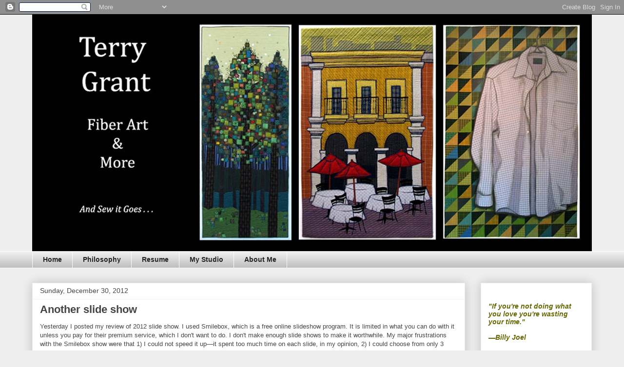

--- FILE ---
content_type: text/html; charset=UTF-8
request_url: https://andsewitgoes.blogspot.com/2012/
body_size: 39291
content:
<!DOCTYPE html>
<html class='v2' dir='ltr' lang='en'>
<head>
<link href='https://www.blogger.com/static/v1/widgets/335934321-css_bundle_v2.css' rel='stylesheet' type='text/css'/>
<meta content='width=1100' name='viewport'/>
<meta content='text/html; charset=UTF-8' http-equiv='Content-Type'/>
<meta content='blogger' name='generator'/>
<link href='https://andsewitgoes.blogspot.com/favicon.ico' rel='icon' type='image/x-icon'/>
<link href='http://andsewitgoes.blogspot.com/2012/' rel='canonical'/>
<link rel="alternate" type="application/atom+xml" title="AND SEW IT GOES - Atom" href="https://andsewitgoes.blogspot.com/feeds/posts/default" />
<link rel="alternate" type="application/rss+xml" title="AND SEW IT GOES - RSS" href="https://andsewitgoes.blogspot.com/feeds/posts/default?alt=rss" />
<link rel="service.post" type="application/atom+xml" title="AND SEW IT GOES - Atom" href="https://www.blogger.com/feeds/16634800/posts/default" />
<!--Can't find substitution for tag [blog.ieCssRetrofitLinks]-->
<meta content='Art quilts, fabric art, fiber art' name='description'/>
<meta content='http://andsewitgoes.blogspot.com/2012/' property='og:url'/>
<meta content='AND SEW IT GOES' property='og:title'/>
<meta content='Art quilts, fabric art, fiber art' property='og:description'/>
<title>AND SEW IT GOES: 2012</title>
<style id='page-skin-1' type='text/css'><!--
/*
-----------------------------------------------
Blogger Template Style
Name:     Awesome Inc.
Designer: Tina Chen
URL:      tinachen.org
----------------------------------------------- */
/* Content
----------------------------------------------- */
body {
font: normal normal 13px Arial, Tahoma, Helvetica, FreeSans, sans-serif;
color: #444444;
background: #eeeeee none repeat scroll top left;
}
html body .content-outer {
min-width: 0;
max-width: 100%;
width: 100%;
}
a:link {
text-decoration: none;
color: #3778cd;
}
a:visited {
text-decoration: none;
color: #4d469c;
}
a:hover {
text-decoration: underline;
color: #3778cd;
}
.body-fauxcolumn-outer .cap-top {
position: absolute;
z-index: 1;
height: 276px;
width: 100%;
background: transparent none repeat-x scroll top left;
_background-image: none;
}
/* Columns
----------------------------------------------- */
.content-inner {
padding: 0;
}
.header-inner .section {
margin: 0 16px;
}
.tabs-inner .section {
margin: 0 16px;
}
.main-inner {
padding-top: 30px;
}
.main-inner .column-center-inner,
.main-inner .column-left-inner,
.main-inner .column-right-inner {
padding: 0 5px;
}
*+html body .main-inner .column-center-inner {
margin-top: -30px;
}
#layout .main-inner .column-center-inner {
margin-top: 0;
}
/* Header
----------------------------------------------- */
.header-outer {
margin: 0 0 0 0;
background: rgba(0, 0, 0, 0) none repeat scroll 0 0;
}
.Header h1 {
font: normal bold 40px Arial, Tahoma, Helvetica, FreeSans, sans-serif;
color: #444444;
text-shadow: 0 0 -1px #000000;
}
.Header h1 a {
color: #444444;
}
.Header .description {
font: normal normal 14px Arial, Tahoma, Helvetica, FreeSans, sans-serif;
color: #444444;
}
.header-inner .Header .titlewrapper,
.header-inner .Header .descriptionwrapper {
padding-left: 0;
padding-right: 0;
margin-bottom: 0;
}
.header-inner .Header .titlewrapper {
padding-top: 22px;
}
/* Tabs
----------------------------------------------- */
.tabs-outer {
overflow: hidden;
position: relative;
background: #eeeeee url(https://www.blogblog.com/1kt/awesomeinc/tabs_gradient_light.png) repeat scroll 0 0;
}
#layout .tabs-outer {
overflow: visible;
}
.tabs-cap-top, .tabs-cap-bottom {
position: absolute;
width: 100%;
border-top: 1px solid #ffffff;
}
.tabs-cap-bottom {
bottom: 0;
}
.tabs-inner .widget li a {
display: inline-block;
margin: 0;
padding: .6em 1.5em;
font: normal bold 14px Arial, Tahoma, Helvetica, FreeSans, sans-serif;
color: #222222;
border-top: 1px solid #ffffff;
border-bottom: 1px solid #ffffff;
border-left: 1px solid #ffffff;
height: 16px;
line-height: 16px;
}
.tabs-inner .widget li:last-child a {
border-right: 1px solid #ffffff;
}
.tabs-inner .widget li.selected a, .tabs-inner .widget li a:hover {
background: #666666 url(https://www.blogblog.com/1kt/awesomeinc/tabs_gradient_light.png) repeat-x scroll 0 -100px;
color: #ffffff;
}
/* Headings
----------------------------------------------- */
h2 {
font: normal bold 14px Arial, Tahoma, Helvetica, FreeSans, sans-serif;
color: #444444;
}
/* Widgets
----------------------------------------------- */
.main-inner .section {
margin: 0 27px;
padding: 0;
}
.main-inner .column-left-outer,
.main-inner .column-right-outer {
margin-top: 0;
}
#layout .main-inner .column-left-outer,
#layout .main-inner .column-right-outer {
margin-top: 0;
}
.main-inner .column-left-inner,
.main-inner .column-right-inner {
background: rgba(0, 0, 0, 0) none repeat 0 0;
-moz-box-shadow: 0 0 0 rgba(0, 0, 0, .2);
-webkit-box-shadow: 0 0 0 rgba(0, 0, 0, .2);
-goog-ms-box-shadow: 0 0 0 rgba(0, 0, 0, .2);
box-shadow: 0 0 0 rgba(0, 0, 0, .2);
-moz-border-radius: 0;
-webkit-border-radius: 0;
-goog-ms-border-radius: 0;
border-radius: 0;
}
#layout .main-inner .column-left-inner,
#layout .main-inner .column-right-inner {
margin-top: 0;
}
.sidebar .widget {
font: normal normal 14px Arial, Tahoma, Helvetica, FreeSans, sans-serif;
color: #444444;
}
.sidebar .widget a:link {
color: #3778cd;
}
.sidebar .widget a:visited {
color: #4d469c;
}
.sidebar .widget a:hover {
color: #3778cd;
}
.sidebar .widget h2 {
text-shadow: 0 0 -1px #000000;
}
.main-inner .widget {
background-color: #ffffff;
border: 1px solid #eeeeee;
padding: 0 15px 15px;
margin: 20px -16px;
-moz-box-shadow: 0 0 20px rgba(0, 0, 0, .2);
-webkit-box-shadow: 0 0 20px rgba(0, 0, 0, .2);
-goog-ms-box-shadow: 0 0 20px rgba(0, 0, 0, .2);
box-shadow: 0 0 20px rgba(0, 0, 0, .2);
-moz-border-radius: 0;
-webkit-border-radius: 0;
-goog-ms-border-radius: 0;
border-radius: 0;
}
.main-inner .widget h2 {
margin: 0 -15px;
padding: .6em 15px .5em;
border-bottom: 1px solid rgba(0, 0, 0, 0);
}
.footer-inner .widget h2 {
padding: 0 0 .4em;
border-bottom: 1px solid rgba(0, 0, 0, 0);
}
.main-inner .widget h2 + div, .footer-inner .widget h2 + div {
border-top: 1px solid #eeeeee;
padding-top: 8px;
}
.main-inner .widget .widget-content {
margin: 0 -15px;
padding: 7px 15px 0;
}
.main-inner .widget ul, .main-inner .widget #ArchiveList ul.flat {
margin: -8px -15px 0;
padding: 0;
list-style: none;
}
.main-inner .widget #ArchiveList {
margin: -8px 0 0;
}
.main-inner .widget ul li, .main-inner .widget #ArchiveList ul.flat li {
padding: .5em 15px;
text-indent: 0;
color: #666666;
border-top: 1px solid #eeeeee;
border-bottom: 1px solid rgba(0, 0, 0, 0);
}
.main-inner .widget #ArchiveList ul li {
padding-top: .25em;
padding-bottom: .25em;
}
.main-inner .widget ul li:first-child, .main-inner .widget #ArchiveList ul.flat li:first-child {
border-top: none;
}
.main-inner .widget ul li:last-child, .main-inner .widget #ArchiveList ul.flat li:last-child {
border-bottom: none;
}
.post-body {
position: relative;
}
.main-inner .widget .post-body ul {
padding: 0 2.5em;
margin: .5em 0;
list-style: disc;
}
.main-inner .widget .post-body ul li {
padding: 0.25em 0;
margin-bottom: .25em;
color: #444444;
border: none;
}
.footer-inner .widget ul {
padding: 0;
list-style: none;
}
.widget .zippy {
color: #666666;
}
/* Posts
----------------------------------------------- */
body .main-inner .Blog {
padding: 0;
margin-bottom: 1em;
background-color: transparent;
border: none;
-moz-box-shadow: 0 0 0 rgba(0, 0, 0, 0);
-webkit-box-shadow: 0 0 0 rgba(0, 0, 0, 0);
-goog-ms-box-shadow: 0 0 0 rgba(0, 0, 0, 0);
box-shadow: 0 0 0 rgba(0, 0, 0, 0);
}
.main-inner .section:last-child .Blog:last-child {
padding: 0;
margin-bottom: 1em;
}
.main-inner .widget h2.date-header {
margin: 0 -15px 1px;
padding: 0 0 0 0;
font: normal normal 14px Arial, Tahoma, Helvetica, FreeSans, sans-serif;
color: #444444;
background: transparent none no-repeat scroll top left;
border-top: 0 solid #eeeeee;
border-bottom: 1px solid rgba(0, 0, 0, 0);
-moz-border-radius-topleft: 0;
-moz-border-radius-topright: 0;
-webkit-border-top-left-radius: 0;
-webkit-border-top-right-radius: 0;
border-top-left-radius: 0;
border-top-right-radius: 0;
position: static;
bottom: 100%;
right: 15px;
text-shadow: 0 0 -1px #000000;
}
.main-inner .widget h2.date-header span {
font: normal normal 14px Arial, Tahoma, Helvetica, FreeSans, sans-serif;
display: block;
padding: .5em 15px;
border-left: 0 solid #eeeeee;
border-right: 0 solid #eeeeee;
}
.date-outer {
position: relative;
margin: 30px 0 20px;
padding: 0 15px;
background-color: #ffffff;
border: 1px solid #eeeeee;
-moz-box-shadow: 0 0 20px rgba(0, 0, 0, .2);
-webkit-box-shadow: 0 0 20px rgba(0, 0, 0, .2);
-goog-ms-box-shadow: 0 0 20px rgba(0, 0, 0, .2);
box-shadow: 0 0 20px rgba(0, 0, 0, .2);
-moz-border-radius: 0;
-webkit-border-radius: 0;
-goog-ms-border-radius: 0;
border-radius: 0;
}
.date-outer:first-child {
margin-top: 0;
}
.date-outer:last-child {
margin-bottom: 20px;
-moz-border-radius-bottomleft: 0;
-moz-border-radius-bottomright: 0;
-webkit-border-bottom-left-radius: 0;
-webkit-border-bottom-right-radius: 0;
-goog-ms-border-bottom-left-radius: 0;
-goog-ms-border-bottom-right-radius: 0;
border-bottom-left-radius: 0;
border-bottom-right-radius: 0;
}
.date-posts {
margin: 0 -15px;
padding: 0 15px;
clear: both;
}
.post-outer, .inline-ad {
border-top: 1px solid #eeeeee;
margin: 0 -15px;
padding: 15px 15px;
}
.post-outer {
padding-bottom: 10px;
}
.post-outer:first-child {
padding-top: 0;
border-top: none;
}
.post-outer:last-child, .inline-ad:last-child {
border-bottom: none;
}
.post-body {
position: relative;
}
.post-body img {
padding: 8px;
background: rgba(0, 0, 0, 0);
border: 1px solid rgba(0, 0, 0, 0);
-moz-box-shadow: 0 0 0 rgba(0, 0, 0, .2);
-webkit-box-shadow: 0 0 0 rgba(0, 0, 0, .2);
box-shadow: 0 0 0 rgba(0, 0, 0, .2);
-moz-border-radius: 0;
-webkit-border-radius: 0;
border-radius: 0;
}
h3.post-title, h4 {
font: normal bold 22px Arial, Tahoma, Helvetica, FreeSans, sans-serif;
color: #444444;
}
h3.post-title a {
font: normal bold 22px Arial, Tahoma, Helvetica, FreeSans, sans-serif;
color: #444444;
}
h3.post-title a:hover {
color: #3778cd;
text-decoration: underline;
}
.post-header {
margin: 0 0 1em;
}
.post-body {
line-height: 1.4;
}
.post-outer h2 {
color: #444444;
}
.post-footer {
margin: 1.5em 0 0;
}
#blog-pager {
padding: 15px;
font-size: 120%;
background-color: #ffffff;
border: 1px solid #eeeeee;
-moz-box-shadow: 0 0 20px rgba(0, 0, 0, .2);
-webkit-box-shadow: 0 0 20px rgba(0, 0, 0, .2);
-goog-ms-box-shadow: 0 0 20px rgba(0, 0, 0, .2);
box-shadow: 0 0 20px rgba(0, 0, 0, .2);
-moz-border-radius: 0;
-webkit-border-radius: 0;
-goog-ms-border-radius: 0;
border-radius: 0;
-moz-border-radius-topleft: 0;
-moz-border-radius-topright: 0;
-webkit-border-top-left-radius: 0;
-webkit-border-top-right-radius: 0;
-goog-ms-border-top-left-radius: 0;
-goog-ms-border-top-right-radius: 0;
border-top-left-radius: 0;
border-top-right-radius-topright: 0;
margin-top: 1em;
}
.blog-feeds, .post-feeds {
margin: 1em 0;
text-align: center;
color: #444444;
}
.blog-feeds a, .post-feeds a {
color: #3778cd;
}
.blog-feeds a:visited, .post-feeds a:visited {
color: #4d469c;
}
.blog-feeds a:hover, .post-feeds a:hover {
color: #3778cd;
}
.post-outer .comments {
margin-top: 2em;
}
/* Comments
----------------------------------------------- */
.comments .comments-content .icon.blog-author {
background-repeat: no-repeat;
background-image: url([data-uri]);
}
.comments .comments-content .loadmore a {
border-top: 1px solid #ffffff;
border-bottom: 1px solid #ffffff;
}
.comments .continue {
border-top: 2px solid #ffffff;
}
/* Footer
----------------------------------------------- */
.footer-outer {
margin: -20px 0 -1px;
padding: 20px 0 0;
color: #444444;
overflow: hidden;
}
.footer-fauxborder-left {
border-top: 1px solid #eeeeee;
background: #ffffff none repeat scroll 0 0;
-moz-box-shadow: 0 0 20px rgba(0, 0, 0, .2);
-webkit-box-shadow: 0 0 20px rgba(0, 0, 0, .2);
-goog-ms-box-shadow: 0 0 20px rgba(0, 0, 0, .2);
box-shadow: 0 0 20px rgba(0, 0, 0, .2);
margin: 0 -20px;
}
/* Mobile
----------------------------------------------- */
body.mobile {
background-size: auto;
}
.mobile .body-fauxcolumn-outer {
background: transparent none repeat scroll top left;
}
*+html body.mobile .main-inner .column-center-inner {
margin-top: 0;
}
.mobile .main-inner .widget {
padding: 0 0 15px;
}
.mobile .main-inner .widget h2 + div,
.mobile .footer-inner .widget h2 + div {
border-top: none;
padding-top: 0;
}
.mobile .footer-inner .widget h2 {
padding: 0.5em 0;
border-bottom: none;
}
.mobile .main-inner .widget .widget-content {
margin: 0;
padding: 7px 0 0;
}
.mobile .main-inner .widget ul,
.mobile .main-inner .widget #ArchiveList ul.flat {
margin: 0 -15px 0;
}
.mobile .main-inner .widget h2.date-header {
right: 0;
}
.mobile .date-header span {
padding: 0.4em 0;
}
.mobile .date-outer:first-child {
margin-bottom: 0;
border: 1px solid #eeeeee;
-moz-border-radius-topleft: 0;
-moz-border-radius-topright: 0;
-webkit-border-top-left-radius: 0;
-webkit-border-top-right-radius: 0;
-goog-ms-border-top-left-radius: 0;
-goog-ms-border-top-right-radius: 0;
border-top-left-radius: 0;
border-top-right-radius: 0;
}
.mobile .date-outer {
border-color: #eeeeee;
border-width: 0 1px 1px;
}
.mobile .date-outer:last-child {
margin-bottom: 0;
}
.mobile .main-inner {
padding: 0;
}
.mobile .header-inner .section {
margin: 0;
}
.mobile .post-outer, .mobile .inline-ad {
padding: 5px 0;
}
.mobile .tabs-inner .section {
margin: 0 10px;
}
.mobile .main-inner .widget h2 {
margin: 0;
padding: 0;
}
.mobile .main-inner .widget h2.date-header span {
padding: 0;
}
.mobile .main-inner .widget .widget-content {
margin: 0;
padding: 7px 0 0;
}
.mobile #blog-pager {
border: 1px solid transparent;
background: #ffffff none repeat scroll 0 0;
}
.mobile .main-inner .column-left-inner,
.mobile .main-inner .column-right-inner {
background: rgba(0, 0, 0, 0) none repeat 0 0;
-moz-box-shadow: none;
-webkit-box-shadow: none;
-goog-ms-box-shadow: none;
box-shadow: none;
}
.mobile .date-posts {
margin: 0;
padding: 0;
}
.mobile .footer-fauxborder-left {
margin: 0;
border-top: inherit;
}
.mobile .main-inner .section:last-child .Blog:last-child {
margin-bottom: 0;
}
.mobile-index-contents {
color: #444444;
}
.mobile .mobile-link-button {
background: #3778cd url(https://www.blogblog.com/1kt/awesomeinc/tabs_gradient_light.png) repeat scroll 0 0;
}
.mobile-link-button a:link, .mobile-link-button a:visited {
color: #ffffff;
}
.mobile .tabs-inner .PageList .widget-content {
background: transparent;
border-top: 1px solid;
border-color: #ffffff;
color: #222222;
}
.mobile .tabs-inner .PageList .widget-content .pagelist-arrow {
border-left: 1px solid #ffffff;
}

--></style>
<style id='template-skin-1' type='text/css'><!--
body {
min-width: 1180px;
}
.content-outer, .content-fauxcolumn-outer, .region-inner {
min-width: 1180px;
max-width: 1180px;
_width: 1180px;
}
.main-inner .columns {
padding-left: 0px;
padding-right: 260px;
}
.main-inner .fauxcolumn-center-outer {
left: 0px;
right: 260px;
/* IE6 does not respect left and right together */
_width: expression(this.parentNode.offsetWidth -
parseInt("0px") -
parseInt("260px") + 'px');
}
.main-inner .fauxcolumn-left-outer {
width: 0px;
}
.main-inner .fauxcolumn-right-outer {
width: 260px;
}
.main-inner .column-left-outer {
width: 0px;
right: 100%;
margin-left: -0px;
}
.main-inner .column-right-outer {
width: 260px;
margin-right: -260px;
}
#layout {
min-width: 0;
}
#layout .content-outer {
min-width: 0;
width: 800px;
}
#layout .region-inner {
min-width: 0;
width: auto;
}
body#layout div.add_widget {
padding: 8px;
}
body#layout div.add_widget a {
margin-left: 32px;
}
--></style>
<link href='https://www.blogger.com/dyn-css/authorization.css?targetBlogID=16634800&amp;zx=c8c7e1e7-0a47-4a61-ab64-b8ed7d8c0def' media='none' onload='if(media!=&#39;all&#39;)media=&#39;all&#39;' rel='stylesheet'/><noscript><link href='https://www.blogger.com/dyn-css/authorization.css?targetBlogID=16634800&amp;zx=c8c7e1e7-0a47-4a61-ab64-b8ed7d8c0def' rel='stylesheet'/></noscript>
<meta name='google-adsense-platform-account' content='ca-host-pub-1556223355139109'/>
<meta name='google-adsense-platform-domain' content='blogspot.com'/>

</head>
<body class='loading variant-light'>
<div class='navbar section' id='navbar' name='Navbar'><div class='widget Navbar' data-version='1' id='Navbar1'><script type="text/javascript">
    function setAttributeOnload(object, attribute, val) {
      if(window.addEventListener) {
        window.addEventListener('load',
          function(){ object[attribute] = val; }, false);
      } else {
        window.attachEvent('onload', function(){ object[attribute] = val; });
      }
    }
  </script>
<div id="navbar-iframe-container"></div>
<script type="text/javascript" src="https://apis.google.com/js/platform.js"></script>
<script type="text/javascript">
      gapi.load("gapi.iframes:gapi.iframes.style.bubble", function() {
        if (gapi.iframes && gapi.iframes.getContext) {
          gapi.iframes.getContext().openChild({
              url: 'https://www.blogger.com/navbar/16634800?origin\x3dhttps://andsewitgoes.blogspot.com',
              where: document.getElementById("navbar-iframe-container"),
              id: "navbar-iframe"
          });
        }
      });
    </script><script type="text/javascript">
(function() {
var script = document.createElement('script');
script.type = 'text/javascript';
script.src = '//pagead2.googlesyndication.com/pagead/js/google_top_exp.js';
var head = document.getElementsByTagName('head')[0];
if (head) {
head.appendChild(script);
}})();
</script>
</div></div>
<div class='body-fauxcolumns'>
<div class='fauxcolumn-outer body-fauxcolumn-outer'>
<div class='cap-top'>
<div class='cap-left'></div>
<div class='cap-right'></div>
</div>
<div class='fauxborder-left'>
<div class='fauxborder-right'></div>
<div class='fauxcolumn-inner'>
</div>
</div>
<div class='cap-bottom'>
<div class='cap-left'></div>
<div class='cap-right'></div>
</div>
</div>
</div>
<div class='content'>
<div class='content-fauxcolumns'>
<div class='fauxcolumn-outer content-fauxcolumn-outer'>
<div class='cap-top'>
<div class='cap-left'></div>
<div class='cap-right'></div>
</div>
<div class='fauxborder-left'>
<div class='fauxborder-right'></div>
<div class='fauxcolumn-inner'>
</div>
</div>
<div class='cap-bottom'>
<div class='cap-left'></div>
<div class='cap-right'></div>
</div>
</div>
</div>
<div class='content-outer'>
<div class='content-cap-top cap-top'>
<div class='cap-left'></div>
<div class='cap-right'></div>
</div>
<div class='fauxborder-left content-fauxborder-left'>
<div class='fauxborder-right content-fauxborder-right'></div>
<div class='content-inner'>
<header>
<div class='header-outer'>
<div class='header-cap-top cap-top'>
<div class='cap-left'></div>
<div class='cap-right'></div>
</div>
<div class='fauxborder-left header-fauxborder-left'>
<div class='fauxborder-right header-fauxborder-right'></div>
<div class='region-inner header-inner'>
<div class='header section' id='header' name='Header'><div class='widget Header' data-version='1' id='Header1'>
<div id='header-inner'>
<a href='https://andsewitgoes.blogspot.com/' style='display: block'>
<img alt='AND SEW IT GOES' height='486px; ' id='Header1_headerimg' src='https://blogger.googleusercontent.com/img/b/R29vZ2xl/AVvXsEgpjNEbj8Ck9CytAIqGiFHa3t6xbBLoRikWdkQIhyphenhyphenxfBzrrmT2gVW0y94emhZBfiKU8MCWCh4Y_shX2hje7LAK-7VfBzEIMhPviMgqm-7sA0STlQur8XGegrFRXaobl1U06eLBa/s1600/blackblogheader.jpg' style='display: block' width='1148px; '/>
</a>
</div>
</div></div>
</div>
</div>
<div class='header-cap-bottom cap-bottom'>
<div class='cap-left'></div>
<div class='cap-right'></div>
</div>
</div>
</header>
<div class='tabs-outer'>
<div class='tabs-cap-top cap-top'>
<div class='cap-left'></div>
<div class='cap-right'></div>
</div>
<div class='fauxborder-left tabs-fauxborder-left'>
<div class='fauxborder-right tabs-fauxborder-right'></div>
<div class='region-inner tabs-inner'>
<div class='tabs section' id='crosscol' name='Cross-Column'><div class='widget PageList' data-version='1' id='PageList1'>
<h2>Pages</h2>
<div class='widget-content'>
<ul>
<li>
<a href='https://andsewitgoes.blogspot.com/'>Home</a>
</li>
<li>
<a href='https://andsewitgoes.blogspot.com/p/guiding-principles.html'>Philosophy</a>
</li>
<li>
<a href='https://andsewitgoes.blogspot.com/p/resume.html'>Resume</a>
</li>
<li>
<a href='https://andsewitgoes.blogspot.com/p/my-studio.html'>My Studio</a>
</li>
<li>
<a href='https://andsewitgoes.blogspot.com/p/about-me.html'>About Me</a>
</li>
</ul>
<div class='clear'></div>
</div>
</div></div>
<div class='tabs no-items section' id='crosscol-overflow' name='Cross-Column 2'></div>
</div>
</div>
<div class='tabs-cap-bottom cap-bottom'>
<div class='cap-left'></div>
<div class='cap-right'></div>
</div>
</div>
<div class='main-outer'>
<div class='main-cap-top cap-top'>
<div class='cap-left'></div>
<div class='cap-right'></div>
</div>
<div class='fauxborder-left main-fauxborder-left'>
<div class='fauxborder-right main-fauxborder-right'></div>
<div class='region-inner main-inner'>
<div class='columns fauxcolumns'>
<div class='fauxcolumn-outer fauxcolumn-center-outer'>
<div class='cap-top'>
<div class='cap-left'></div>
<div class='cap-right'></div>
</div>
<div class='fauxborder-left'>
<div class='fauxborder-right'></div>
<div class='fauxcolumn-inner'>
</div>
</div>
<div class='cap-bottom'>
<div class='cap-left'></div>
<div class='cap-right'></div>
</div>
</div>
<div class='fauxcolumn-outer fauxcolumn-left-outer'>
<div class='cap-top'>
<div class='cap-left'></div>
<div class='cap-right'></div>
</div>
<div class='fauxborder-left'>
<div class='fauxborder-right'></div>
<div class='fauxcolumn-inner'>
</div>
</div>
<div class='cap-bottom'>
<div class='cap-left'></div>
<div class='cap-right'></div>
</div>
</div>
<div class='fauxcolumn-outer fauxcolumn-right-outer'>
<div class='cap-top'>
<div class='cap-left'></div>
<div class='cap-right'></div>
</div>
<div class='fauxborder-left'>
<div class='fauxborder-right'></div>
<div class='fauxcolumn-inner'>
</div>
</div>
<div class='cap-bottom'>
<div class='cap-left'></div>
<div class='cap-right'></div>
</div>
</div>
<!-- corrects IE6 width calculation -->
<div class='columns-inner'>
<div class='column-center-outer'>
<div class='column-center-inner'>
<div class='main section' id='main' name='Main'><div class='widget Blog' data-version='1' id='Blog1'>
<div class='blog-posts hfeed'>

          <div class="date-outer">
        
<h2 class='date-header'><span>Sunday, December 30, 2012</span></h2>

          <div class="date-posts">
        
<div class='post-outer'>
<div class='post hentry uncustomized-post-template' itemprop='blogPost' itemscope='itemscope' itemtype='http://schema.org/BlogPosting'>
<meta content='https://blogger.googleusercontent.com/img/b/R29vZ2xl/AVvXsEhMH5lkcON29zzT73AJx7EDgnZc3KzTM8vle-Ohi3oDpexhPN0dLK8FKpwvntO0FnTcSfmHQ7b77UFS1NA63j80Y44bzHTeWFjbrBk_yP3AWT9tMj7bADT5HYA1oHgJIN_p11sh/s1600/flowersbigger.wmv' itemprop='image_url'/>
<meta content='16634800' itemprop='blogId'/>
<meta content='4430237746918183165' itemprop='postId'/>
<a name='4430237746918183165'></a>
<h3 class='post-title entry-title' itemprop='name'>
<a href='https://andsewitgoes.blogspot.com/2012/12/another-slide-show.html'>Another slide show</a>
</h3>
<div class='post-header'>
<div class='post-header-line-1'></div>
</div>
<div class='post-body entry-content' id='post-body-4430237746918183165' itemprop='articleBody'>
Yesterday I posted my review of 2012 slide show. I used Smilebox, which is a free online slideshow program. It is limited in what you can do with it unless you pay for their premium service, which I don't want to do. I don't make enough slide shows to make it worthwhile. My major frustrations with the Smilebox show were that 1) I could not speed it up&#8212;it spent too much time on each slide, in my opinion, 2) I could choose from only 3 musical selections, none of which really grabbed me, and 3) instead of actually imbedding the slide show in my blog, it took you to a page with their advertising along with my slide show.<br />
<br />
I did a little research to see if there was something better and I discovered it. It was on my own computer all along. Windows Live Movie Maker. User friendly, lots of options and you can choose from any music you already have on your computer or a nice selection the program offers. I ended up staying up way too late last night playing with this, but I was so happy I figured it out!<br />
<br />
For your viewing pleasure, a selection of nature photos I took in 2012:<br />
<br />
<div class="separator" style="clear: both; text-align: center;">
<br /></div>
<div class="separator" style="clear: both; text-align: center;">
<object class="BLOGGER-picasa-video" classid="clsid:D27CDB6E-AE6D-11cf-96B8-444553540000" codebase="http://download.macromedia.com/pub/shockwave/cabs/flash/swflash.cab#version=6,0,40,0" data-thumbnail-src="https://blogger.googleusercontent.com/img/b/R29vZ2xl/AVvXsEhMH5lkcON29zzT73AJx7EDgnZc3KzTM8vle-Ohi3oDpexhPN0dLK8FKpwvntO0FnTcSfmHQ7b77UFS1NA63j80Y44bzHTeWFjbrBk_yP3AWT9tMj7bADT5HYA1oHgJIN_p11sh/s1600/flowersbigger.wmv" height="266" width="320"><param name="movie" value="//video.google.com/googleplayer.swf?videoUrl=http://redirector.googlevideo.com/videoplayback?id%3D821d66f7080c70b5%26itag%3D18%26source%3Dpicasa%26cmo%3Dsensitive_content%253Dyes%26ip%3D0.0.0.0%26ipbits%3D0%26expire%3D1359524509%26sparams%3Did,itag,source,ip,ipbits,expire%26signature%3D93AD7F66765114993BCF80D76C57EC713F0A6A1.1656B6A644B5045F75E952D4B71DDF66FCC39ECA%26key%3Dlh1"><param name="bgcolor" value="#FFFFFF" /><param name="allowFullScreen" value="true" /><embed width="320" height="266" src="//video.google.com/googleplayer.swf?videoUrl=http://redirector.googlevideo.com/videoplayback?id%3D821d66f7080c70b5%26itag%3D18%26source%3Dpicasa%26cmo%3Dsensitive_content%253Dyes%26ip%3D0.0.0.0%26ipbits%3D0%26expire%3D1359524509%26sparams%3Did,itag,source,ip,ipbits,expire%26signature%3D93AD7F66765114993BCF80D76C57EC713F0A6A1.1656B6A644B5045F75E952D4B71DDF66FCC39ECA%26key%3Dlh1" type="application/x-shockwave-flash" allowfullscreen="true"></embed></object></div>
<br />
<div style='clear: both;'></div>
</div>
<div class='post-footer'>
<div class='post-footer-line post-footer-line-1'>
<span class='post-author vcard'>
Posted by
<span class='fn' itemprop='author' itemscope='itemscope' itemtype='http://schema.org/Person'>
<meta content='https://www.blogger.com/profile/16650965451863656517' itemprop='url'/>
<a class='g-profile' href='https://www.blogger.com/profile/16650965451863656517' rel='author' title='author profile'>
<span itemprop='name'>Terry Grant</span>
</a>
</span>
</span>
<span class='post-timestamp'>
at
<meta content='http://andsewitgoes.blogspot.com/2012/12/another-slide-show.html' itemprop='url'/>
<a class='timestamp-link' href='https://andsewitgoes.blogspot.com/2012/12/another-slide-show.html' rel='bookmark' title='permanent link'><abbr class='published' itemprop='datePublished' title='2012-12-30T12:04:00-08:00'>12:04 PM</abbr></a>
</span>
<span class='post-comment-link'>
<a class='comment-link' href='https://andsewitgoes.blogspot.com/2012/12/another-slide-show.html#comment-form' onclick=''>
3 comments:
  </a>
</span>
<span class='post-icons'>
<span class='item-control blog-admin pid-671865918'>
<a href='https://www.blogger.com/post-edit.g?blogID=16634800&postID=4430237746918183165&from=pencil' title='Edit Post'>
<img alt='' class='icon-action' height='18' src='https://resources.blogblog.com/img/icon18_edit_allbkg.gif' width='18'/>
</a>
</span>
</span>
<div class='post-share-buttons goog-inline-block'>
</div>
</div>
<div class='post-footer-line post-footer-line-2'>
<span class='post-labels'>
</span>
</div>
<div class='post-footer-line post-footer-line-3'>
<span class='post-location'>
</span>
</div>
</div>
</div>
</div>

          </div></div>
        

          <div class="date-outer">
        
<h2 class='date-header'><span>Saturday, December 29, 2012</span></h2>

          <div class="date-posts">
        
<div class='post-outer'>
<div class='post hentry uncustomized-post-template' itemprop='blogPost' itemscope='itemscope' itemtype='http://schema.org/BlogPosting'>
<meta content='http://smilebox.com/snap/4d7a51344e5455774e54553d0d0a.jpg' itemprop='image_url'/>
<meta content='16634800' itemprop='blogId'/>
<meta content='3326987228592636944' itemprop='postId'/>
<a name='3326987228592636944'></a>
<h3 class='post-title entry-title' itemprop='name'>
<a href='https://andsewitgoes.blogspot.com/2012/12/bidding-farewell-to-2012.html'>Bidding farewell to 2012</a>
</h3>
<div class='post-header'>
<div class='post-header-line-1'></div>
</div>
<div class='post-body entry-content' id='post-body-3326987228592636944' itemprop='articleBody'>
<table bgcolor="#ffffff" border="0" cellpadding="0" cellspacing="0"><tbody>
<tr><td><div class="separator" style="clear: both; text-align: center;">
<a href="http://smilebox.com/play/4d7a51344e5455774e54553d0d0a&amp;blogview=true&amp;campaign=blog_playback_link" style="margin-left: 1em; margin-right: 1em;" target="_blank"><img alt="Click to play this Smilebox slideshow" height="330" src="https://lh3.googleusercontent.com/blogger_img_proxy/AEn0k_vPWduSBV4vecyJbVNoSxY0DtO_cMd9pAi3AVqnZfbz71ac-mZAQN5R-TC2nmD59ch4xsoFSofzI6xpq9IA37wuWryJ61xsIb1FKuS1xYELr3ca-DBF0vKtyuNsYQ=s0-d" style="border: medium none;" width="420"></a></div>
</td></tr>
<tr><td></td></tr>
<tr><td align="center"><br />
</td></tr>
</tbody></table>
<div style='clear: both;'></div>
</div>
<div class='post-footer'>
<div class='post-footer-line post-footer-line-1'>
<span class='post-author vcard'>
Posted by
<span class='fn' itemprop='author' itemscope='itemscope' itemtype='http://schema.org/Person'>
<meta content='https://www.blogger.com/profile/16650965451863656517' itemprop='url'/>
<a class='g-profile' href='https://www.blogger.com/profile/16650965451863656517' rel='author' title='author profile'>
<span itemprop='name'>Terry Grant</span>
</a>
</span>
</span>
<span class='post-timestamp'>
at
<meta content='http://andsewitgoes.blogspot.com/2012/12/bidding-farewell-to-2012.html' itemprop='url'/>
<a class='timestamp-link' href='https://andsewitgoes.blogspot.com/2012/12/bidding-farewell-to-2012.html' rel='bookmark' title='permanent link'><abbr class='published' itemprop='datePublished' title='2012-12-29T21:41:00-08:00'>9:41 PM</abbr></a>
</span>
<span class='post-comment-link'>
<a class='comment-link' href='https://andsewitgoes.blogspot.com/2012/12/bidding-farewell-to-2012.html#comment-form' onclick=''>
5 comments:
  </a>
</span>
<span class='post-icons'>
<span class='item-control blog-admin pid-671865918'>
<a href='https://www.blogger.com/post-edit.g?blogID=16634800&postID=3326987228592636944&from=pencil' title='Edit Post'>
<img alt='' class='icon-action' height='18' src='https://resources.blogblog.com/img/icon18_edit_allbkg.gif' width='18'/>
</a>
</span>
</span>
<div class='post-share-buttons goog-inline-block'>
</div>
</div>
<div class='post-footer-line post-footer-line-2'>
<span class='post-labels'>
</span>
</div>
<div class='post-footer-line post-footer-line-3'>
<span class='post-location'>
</span>
</div>
</div>
</div>
</div>

          </div></div>
        

          <div class="date-outer">
        
<h2 class='date-header'><span>Thursday, December 27, 2012</span></h2>

          <div class="date-posts">
        
<div class='post-outer'>
<div class='post hentry uncustomized-post-template' itemprop='blogPost' itemscope='itemscope' itemtype='http://schema.org/BlogPosting'>
<meta content='https://blogger.googleusercontent.com/img/b/R29vZ2xl/AVvXsEjfX8T5qiTSZtkRO1UyYpQ4j8jdZLcz0wKP5Opq17x7Ya5qdIaeu0ABUt0NBqW5dyOtRNMyCGojARE8FiuxEVnAowq9Q4AhEx_4ONN1UT8zjcBmYNiErGqjmpp3Gnx5i_hsSqG4/s1600/cathedral.jpg' itemprop='image_url'/>
<meta content='16634800' itemprop='blogId'/>
<meta content='7806696437548736823' itemprop='postId'/>
<a name='7806696437548736823'></a>
<h3 class='post-title entry-title' itemprop='name'>
<a href='https://andsewitgoes.blogspot.com/2012/12/it-is-coming-together.html'>It is coming together</a>
</h3>
<div class='post-header'>
<div class='post-header-line-1'></div>
</div>
<div class='post-body entry-content' id='post-body-7806696437548736823' itemprop='articleBody'>
I think when I finish this quilt I will post a progression of my Latin American cities themed work. I have had this idea rolling around for so long and made so many false starts, or disappointing work, but I am finally beginning to feel like I am approaching something that feels right.<br />
<br />
I had a nice long afternoon to work today and added quite a few elements to the piece. Here is a bit of the cathedral I added today.<br />
<br />
<div class="separator" style="clear: both; text-align: center;">
<a href="https://blogger.googleusercontent.com/img/b/R29vZ2xl/AVvXsEjfX8T5qiTSZtkRO1UyYpQ4j8jdZLcz0wKP5Opq17x7Ya5qdIaeu0ABUt0NBqW5dyOtRNMyCGojARE8FiuxEVnAowq9Q4AhEx_4ONN1UT8zjcBmYNiErGqjmpp3Gnx5i_hsSqG4/s1600/cathedral.jpg" imageanchor="1" style="margin-left: 1em; margin-right: 1em;"><img border="0" src="https://blogger.googleusercontent.com/img/b/R29vZ2xl/AVvXsEjfX8T5qiTSZtkRO1UyYpQ4j8jdZLcz0wKP5Opq17x7Ya5qdIaeu0ABUt0NBqW5dyOtRNMyCGojARE8FiuxEVnAowq9Q4AhEx_4ONN1UT8zjcBmYNiErGqjmpp3Gnx5i_hsSqG4/s1600/cathedral.jpg" /></a></div>
<br />
The cathedral is very important here. The thing about all these beautiful Latin American cities that I am so intrigued with is the contrast between the crumbling, but grand Spanish infrastructure and the much more humble, more modern buildings that combine elements of the grand Spanish architecture and the simple adobe, now concrete, structures of the native residents. The cultural, architectural, linguistic mark that Spain left on the new world is mind-boggling to this day.<br />
<br />
I also added this little fountain. The plaza and fountain are also a ubiquitous Spanish feature, found in even the tiniest of villages, it seems.<br />
<br />
<div class="separator" style="clear: both; text-align: center;">
<a href="https://blogger.googleusercontent.com/img/b/R29vZ2xl/AVvXsEh5S0EPOkHZ-D_UtA8xTmcHdURynhP_nWaD4Dex2dqvVnFClpkADyjZDGdYcIAkKJqVMmyn1YOO-J03yoC68_S6yMH6o4JlPa0xqhOgScuyQ4pwWgNn_NdJsMwpEJMoH_1y50_W/s1600/fountain.jpg" imageanchor="1" style="margin-left: 1em; margin-right: 1em;"><img border="0" src="https://blogger.googleusercontent.com/img/b/R29vZ2xl/AVvXsEh5S0EPOkHZ-D_UtA8xTmcHdURynhP_nWaD4Dex2dqvVnFClpkADyjZDGdYcIAkKJqVMmyn1YOO-J03yoC68_S6yMH6o4JlPa0xqhOgScuyQ4pwWgNn_NdJsMwpEJMoH_1y50_W/s1600/fountain.jpg" /></a></div>
<br />
I have more houses and buildings to make. I am getting eager to get all the pieces and parts put together.
<div style='clear: both;'></div>
</div>
<div class='post-footer'>
<div class='post-footer-line post-footer-line-1'>
<span class='post-author vcard'>
Posted by
<span class='fn' itemprop='author' itemscope='itemscope' itemtype='http://schema.org/Person'>
<meta content='https://www.blogger.com/profile/16650965451863656517' itemprop='url'/>
<a class='g-profile' href='https://www.blogger.com/profile/16650965451863656517' rel='author' title='author profile'>
<span itemprop='name'>Terry Grant</span>
</a>
</span>
</span>
<span class='post-timestamp'>
at
<meta content='http://andsewitgoes.blogspot.com/2012/12/it-is-coming-together.html' itemprop='url'/>
<a class='timestamp-link' href='https://andsewitgoes.blogspot.com/2012/12/it-is-coming-together.html' rel='bookmark' title='permanent link'><abbr class='published' itemprop='datePublished' title='2012-12-27T22:32:00-08:00'>10:32 PM</abbr></a>
</span>
<span class='post-comment-link'>
<a class='comment-link' href='https://andsewitgoes.blogspot.com/2012/12/it-is-coming-together.html#comment-form' onclick=''>
6 comments:
  </a>
</span>
<span class='post-icons'>
<span class='item-control blog-admin pid-671865918'>
<a href='https://www.blogger.com/post-edit.g?blogID=16634800&postID=7806696437548736823&from=pencil' title='Edit Post'>
<img alt='' class='icon-action' height='18' src='https://resources.blogblog.com/img/icon18_edit_allbkg.gif' width='18'/>
</a>
</span>
</span>
<div class='post-share-buttons goog-inline-block'>
</div>
</div>
<div class='post-footer-line post-footer-line-2'>
<span class='post-labels'>
</span>
</div>
<div class='post-footer-line post-footer-line-3'>
<span class='post-location'>
</span>
</div>
</div>
</div>
</div>

          </div></div>
        

          <div class="date-outer">
        
<h2 class='date-header'><span>Wednesday, December 26, 2012</span></h2>

          <div class="date-posts">
        
<div class='post-outer'>
<div class='post hentry uncustomized-post-template' itemprop='blogPost' itemscope='itemscope' itemtype='http://schema.org/BlogPosting'>
<meta content='https://blogger.googleusercontent.com/img/b/R29vZ2xl/AVvXsEggFQ8ytM7UEo7ztbWT5kYBuuMEpYHBBqymfcJZrDL6XDw-pRJhXLe5YeYPvLM0kNN8Cb_FUdlE8YpRdyPWZUM_tBeFF4WO0I6VqeQMi408JlhBC5_d_ysrLNpZ0cuARy5jyG_Y/s1600/yellow.jpg' itemprop='image_url'/>
<meta content='16634800' itemprop='blogId'/>
<meta content='5243838428718507503' itemprop='postId'/>
<a name='5243838428718507503'></a>
<h3 class='post-title entry-title' itemprop='name'>
<a href='https://andsewitgoes.blogspot.com/2012/12/day-after-christmas.html'>Day after Christmas</a>
</h3>
<div class='post-header'>
<div class='post-header-line-1'></div>
</div>
<div class='post-body entry-content' id='post-body-5243838428718507503' itemprop='articleBody'>
I was going to write a blog entry last night and it was going to be about what a nice Christmas we had and what a great dinner we had and a funny little story, but I sat in front of my computer and I kept falling asleep. Right there, upright, in my chair, my eyes would close and then just as my head was about to snap to my chest I would wake up, start to type and next thing I knew my head was bobbing again. I gave up. I was <i>so</i> tired. This month has just about whipped me. I am ready for a new month and a new year. But we really did have a great Christmas. I hope you all did too.<br />
<br />
I haven't posted much art work on the blog for awhile, but I have been poking along, continuing to make little houses. I was sticking them up on my design wall and thinking I would piece together a combination of light, neutral fabrics for a background, but they seemed a little dull. Then my friend <a href="http://delquilts.blogspot.com/">Del</a> sent me a photo of a beautiful bright yellow flower last week when I was feeling so droopy and it looked so fresh and cheerful that I suddenly decided yellow was what was missing, both from my wintertime life and from the little houses I was making. So I have spent spare moments this past week putting this ground together.<br />
<br />
<div class="separator" style="clear: both; text-align: center;">
<a href="https://blogger.googleusercontent.com/img/b/R29vZ2xl/AVvXsEggFQ8ytM7UEo7ztbWT5kYBuuMEpYHBBqymfcJZrDL6XDw-pRJhXLe5YeYPvLM0kNN8Cb_FUdlE8YpRdyPWZUM_tBeFF4WO0I6VqeQMi408JlhBC5_d_ysrLNpZ0cuARy5jyG_Y/s1600/yellow.jpg" imageanchor="1" style="margin-left: 1em; margin-right: 1em;"><img border="0" src="https://blogger.googleusercontent.com/img/b/R29vZ2xl/AVvXsEggFQ8ytM7UEo7ztbWT5kYBuuMEpYHBBqymfcJZrDL6XDw-pRJhXLe5YeYPvLM0kNN8Cb_FUdlE8YpRdyPWZUM_tBeFF4WO0I6VqeQMi408JlhBC5_d_ysrLNpZ0cuARy5jyG_Y/s1600/yellow.jpg" /></a></div>
<br />
I think this will be good. Just seeing it on the wall makes me happy.<br />
<br />
<div class="separator" style="clear: both; text-align: center;">
<a href="https://blogger.googleusercontent.com/img/b/R29vZ2xl/AVvXsEjOq5p73fzIJbi69pwI_wN9R66H1i9M6I_7sjA5i-9DdHhyphenhyphenN1zMdEC52UIT4vQwYGngYTVL86ypHqTJhwFVPaFHVFSZc3SwQoeoobui3mGauGCNc9Pi-iN1FC8yo1fieILMLoV3/s1600/housesonyellow.jpg" imageanchor="1" style="margin-left: 1em; margin-right: 1em;"><img border="0" src="https://blogger.googleusercontent.com/img/b/R29vZ2xl/AVvXsEjOq5p73fzIJbi69pwI_wN9R66H1i9M6I_7sjA5i-9DdHhyphenhyphenN1zMdEC52UIT4vQwYGngYTVL86ypHqTJhwFVPaFHVFSZc3SwQoeoobui3mGauGCNc9Pi-iN1FC8yo1fieILMLoV3/s1600/housesonyellow.jpg" /></a></div>
<br />
Here are a few of the houses pinned up for the effect.<br />
<br />
So, here's my funny little story:&nbsp; Remember these little santa elves I posted the other day?<br />
<br />
<div class="separator" style="clear: both; text-align: center;">
<a href="https://blogger.googleusercontent.com/img/b/R29vZ2xl/AVvXsEjPv1T2tA_HkGEQzVkjVfsh0VvFdFHDKCT9CWgDJC4QFgEageCNU0_GW0A3m9o_q2Hrwx1-XzF7fqOFCMRay5nshRXKubVP8GDJ_xldzcgHN-mMByRWe6GERDNpJcroT-dl2Dvb/s1600/elves.jpg" imageanchor="1" style="margin-left: 1em; margin-right: 1em;"><img border="0" height="263" src="https://blogger.googleusercontent.com/img/b/R29vZ2xl/AVvXsEjPv1T2tA_HkGEQzVkjVfsh0VvFdFHDKCT9CWgDJC4QFgEageCNU0_GW0A3m9o_q2Hrwx1-XzF7fqOFCMRay5nshRXKubVP8GDJ_xldzcgHN-mMByRWe6GERDNpJcroT-dl2Dvb/s320/elves.jpg" width="320" /></a></div>
Marco is insistent that they are "Grandpa and Grandma." I guess I'm the shorter one.
<div style='clear: both;'></div>
</div>
<div class='post-footer'>
<div class='post-footer-line post-footer-line-1'>
<span class='post-author vcard'>
Posted by
<span class='fn' itemprop='author' itemscope='itemscope' itemtype='http://schema.org/Person'>
<meta content='https://www.blogger.com/profile/16650965451863656517' itemprop='url'/>
<a class='g-profile' href='https://www.blogger.com/profile/16650965451863656517' rel='author' title='author profile'>
<span itemprop='name'>Terry Grant</span>
</a>
</span>
</span>
<span class='post-timestamp'>
at
<meta content='http://andsewitgoes.blogspot.com/2012/12/day-after-christmas.html' itemprop='url'/>
<a class='timestamp-link' href='https://andsewitgoes.blogspot.com/2012/12/day-after-christmas.html' rel='bookmark' title='permanent link'><abbr class='published' itemprop='datePublished' title='2012-12-26T22:57:00-08:00'>10:57 PM</abbr></a>
</span>
<span class='post-comment-link'>
<a class='comment-link' href='https://andsewitgoes.blogspot.com/2012/12/day-after-christmas.html#comment-form' onclick=''>
7 comments:
  </a>
</span>
<span class='post-icons'>
<span class='item-control blog-admin pid-671865918'>
<a href='https://www.blogger.com/post-edit.g?blogID=16634800&postID=5243838428718507503&from=pencil' title='Edit Post'>
<img alt='' class='icon-action' height='18' src='https://resources.blogblog.com/img/icon18_edit_allbkg.gif' width='18'/>
</a>
</span>
</span>
<div class='post-share-buttons goog-inline-block'>
</div>
</div>
<div class='post-footer-line post-footer-line-2'>
<span class='post-labels'>
</span>
</div>
<div class='post-footer-line post-footer-line-3'>
<span class='post-location'>
</span>
</div>
</div>
</div>
</div>

          </div></div>
        

          <div class="date-outer">
        
<h2 class='date-header'><span>Saturday, December 22, 2012</span></h2>

          <div class="date-posts">
        
<div class='post-outer'>
<div class='post hentry uncustomized-post-template' itemprop='blogPost' itemscope='itemscope' itemtype='http://schema.org/BlogPosting'>
<meta content='https://blogger.googleusercontent.com/img/b/R29vZ2xl/AVvXsEgVv6YYeWyU-gT2Y-gpDdu16XVganvvAv87UtzY8bR0_9MQkvAbJTXTMxUeqStTcuza3qazMAsxDQ-nEU4AdNd6ocr-bCG8Ke-7O_w0NK5FcE8_O_we6641H5EsUmNtmNyZ9SbF/s1600/fromcoopermountain.jpg' itemprop='image_url'/>
<meta content='16634800' itemprop='blogId'/>
<meta content='7213497250681473415' itemprop='postId'/>
<a name='7213497250681473415'></a>
<h3 class='post-title entry-title' itemprop='name'>
<a href='https://andsewitgoes.blogspot.com/2012/12/whew.html'>Whew!</a>
</h3>
<div class='post-header'>
<div class='post-header-line-1'></div>
</div>
<div class='post-body entry-content' id='post-body-7213497250681473415' itemprop='articleBody'>
Escaped another prophesied End-of-the-World. If the world ever does end it will probably take us all by surprise. On Friday I took a little detour on my way to walk and drove up Cooper Mountain to see if the rest of the world looked to be intact. It did.<br />
<br />
<div class="separator" style="clear: both; text-align: center;">
<a href="https://blogger.googleusercontent.com/img/b/R29vZ2xl/AVvXsEgVv6YYeWyU-gT2Y-gpDdu16XVganvvAv87UtzY8bR0_9MQkvAbJTXTMxUeqStTcuza3qazMAsxDQ-nEU4AdNd6ocr-bCG8Ke-7O_w0NK5FcE8_O_we6641H5EsUmNtmNyZ9SbF/s1600/fromcoopermountain.jpg" imageanchor="1" style="margin-left: 1em; margin-right: 1em;"><img border="0" src="https://blogger.googleusercontent.com/img/b/R29vZ2xl/AVvXsEgVv6YYeWyU-gT2Y-gpDdu16XVganvvAv87UtzY8bR0_9MQkvAbJTXTMxUeqStTcuza3qazMAsxDQ-nEU4AdNd6ocr-bCG8Ke-7O_w0NK5FcE8_O_we6641H5EsUmNtmNyZ9SbF/s1600/fromcoopermountain.jpg" /></a></div>
<br />
Misty, cold and December-ish. Just as it should be.<br />
<br />
I am ready for Christmas. Well, I still need to go grocery shopping tomorrow, but that's just normal. Emily requested salmon for Christmas dinner and that sounds great to me. Both my kids were vegetarians for years, but they ate fish, so salmon was our Christmas dinner tradition for years. I've gotten away from it lately, but it sounds perfect. And easy. My hearing is returning little by little. We had some good friends for dinner on Thursday and I made pork tacos with homemade tortillas, a jicama/orange salad and black beans cooked in beer. The food was extra good, in my humble opinion, and we had margaritas and decadent dessert and lots of great conversation and laughter and at the end of the evening I discovered that my ears had cleared considerably during the evening. It was a winning combination apparently. I will remember that for future reference.<br />
<br />
<div class="separator" style="clear: both; text-align: center;">
<a href="https://blogger.googleusercontent.com/img/b/R29vZ2xl/AVvXsEhCftz10Wiqa_LsMeyvhw20HWrvr_T8QHHSriA0k8XR1aCszeMvAE806ufD_kF23rwxzsZf-yLBKJdw-jHW_kJ4hYZwI9JqIComTKIsmB8D9fsaQ5IjdQ1bTOxJ7GqVhq_4OF9B/s1600/elves.jpg" imageanchor="1" style="margin-left: 1em; margin-right: 1em;"><img border="0" src="https://blogger.googleusercontent.com/img/b/R29vZ2xl/AVvXsEhCftz10Wiqa_LsMeyvhw20HWrvr_T8QHHSriA0k8XR1aCszeMvAE806ufD_kF23rwxzsZf-yLBKJdw-jHW_kJ4hYZwI9JqIComTKIsmB8D9fsaQ5IjdQ1bTOxJ7GqVhq_4OF9B/s1600/elves.jpg" /></a></div>
<br />
My friend Muriel sent these this week. I certainly don't need any more Christmas decorations, but I loved these guys the moment I set eyes on them. This is the kind of design that I wish my brain could conceive. The simplicity of a wooden dowel sawed at an angle. That angled cut and the resulting oval create a hat, a beard and a face in one clean plane. Genius really. A little tag on the bottom says they are from Sweden. I could have guessed that.<br />
<br />
Don't know if I'll be back here before Christmas, but I will have a post on the <a href="http://sketchbookchallenge.blogspot.com/">Sketchbook Challenge blog</a> on Monday. I'll be here, cooking, wrapping and humming Christmas carols along with the radio. I trust you are doing pretty much the same.
<div style='clear: both;'></div>
</div>
<div class='post-footer'>
<div class='post-footer-line post-footer-line-1'>
<span class='post-author vcard'>
Posted by
<span class='fn' itemprop='author' itemscope='itemscope' itemtype='http://schema.org/Person'>
<meta content='https://www.blogger.com/profile/16650965451863656517' itemprop='url'/>
<a class='g-profile' href='https://www.blogger.com/profile/16650965451863656517' rel='author' title='author profile'>
<span itemprop='name'>Terry Grant</span>
</a>
</span>
</span>
<span class='post-timestamp'>
at
<meta content='http://andsewitgoes.blogspot.com/2012/12/whew.html' itemprop='url'/>
<a class='timestamp-link' href='https://andsewitgoes.blogspot.com/2012/12/whew.html' rel='bookmark' title='permanent link'><abbr class='published' itemprop='datePublished' title='2012-12-22T23:12:00-08:00'>11:12 PM</abbr></a>
</span>
<span class='post-comment-link'>
<a class='comment-link' href='https://andsewitgoes.blogspot.com/2012/12/whew.html#comment-form' onclick=''>
4 comments:
  </a>
</span>
<span class='post-icons'>
<span class='item-control blog-admin pid-671865918'>
<a href='https://www.blogger.com/post-edit.g?blogID=16634800&postID=7213497250681473415&from=pencil' title='Edit Post'>
<img alt='' class='icon-action' height='18' src='https://resources.blogblog.com/img/icon18_edit_allbkg.gif' width='18'/>
</a>
</span>
</span>
<div class='post-share-buttons goog-inline-block'>
</div>
</div>
<div class='post-footer-line post-footer-line-2'>
<span class='post-labels'>
</span>
</div>
<div class='post-footer-line post-footer-line-3'>
<span class='post-location'>
</span>
</div>
</div>
</div>
</div>

          </div></div>
        

          <div class="date-outer">
        
<h2 class='date-header'><span>Thursday, December 20, 2012</span></h2>

          <div class="date-posts">
        
<div class='post-outer'>
<div class='post hentry uncustomized-post-template' itemprop='blogPost' itemscope='itemscope' itemtype='http://schema.org/BlogPosting'>
<meta content='https://blogger.googleusercontent.com/img/b/R29vZ2xl/AVvXsEjnLsGBO9u8fVFNshjRd7II6-fRyIOxiWmK1SYqpxDMi6cCaPZelQzKKFLelepsjr3mMtTjSCkntCkqx1NRtw9F4UVrEHPKql58c9nGQ8DThB3r2aydymZLuOEE5htK1cZGF2KV/s1600/tree.jpg' itemprop='image_url'/>
<meta content='16634800' itemprop='blogId'/>
<meta content='2718152341857518040' itemprop='postId'/>
<a name='2718152341857518040'></a>
<h3 class='post-title entry-title' itemprop='name'>
<a href='https://andsewitgoes.blogspot.com/2012/12/only-week-to-go.html'>Only a week to go</a>
</h3>
<div class='post-header'>
<div class='post-header-line-1'></div>
</div>
<div class='post-body entry-content' id='post-body-2718152341857518040' itemprop='articleBody'>
That realization hit me today and gave me a little jolt of panic for a minute or two, but I took a deep breath and remembered my"sweet and simple" plan for this Christmas. It will be OK. I have lost most of this month to medical stuff and most recently an ear infection that has left me exhausted and lethargic and almost totally deaf&#8212;temporarily, I hope. It is terribly frustrating, but in some ways a relief from all the noise and so much talk, talk, talk.&nbsp; Two shooting tragedies in a week and everyone is analyzing and preaching and pontificating. What I think we all need right now is more quiet. I know how much I have cried in the past week and I'm sure each of you has too. We don't need to know how everyone on Facebook feels,&nbsp; how they think we <i>should </i>feel, or what they think oughta' be done. We all know. We all feel it. <br />
<br />
<div class="separator" style="clear: both; text-align: center;">
<a href="https://blogger.googleusercontent.com/img/b/R29vZ2xl/AVvXsEjnLsGBO9u8fVFNshjRd7II6-fRyIOxiWmK1SYqpxDMi6cCaPZelQzKKFLelepsjr3mMtTjSCkntCkqx1NRtw9F4UVrEHPKql58c9nGQ8DThB3r2aydymZLuOEE5htK1cZGF2KV/s1600/tree.jpg" imageanchor="1" style="margin-left: 1em; margin-right: 1em;"><img border="0" src="https://blogger.googleusercontent.com/img/b/R29vZ2xl/AVvXsEjnLsGBO9u8fVFNshjRd7II6-fRyIOxiWmK1SYqpxDMi6cCaPZelQzKKFLelepsjr3mMtTjSCkntCkqx1NRtw9F4UVrEHPKql58c9nGQ8DThB3r2aydymZLuOEE5htK1cZGF2KV/s1600/tree.jpg" /></a></div>
Ray has done most of the decorating, and it is properly festive around here, no thanks to me. Can you tell this is a fake tree? I can't believe it. We bought a fake tree after all the many lovely trips to the mountains and to the tree farms and yes, occasionally to the Boy Scout lot at Albertson's parking lot, in order to have an honest-to-god Oregon Christmas tree, redolent of that sappy, spicy, nothing-quite-like-it piney, fir-y, balsam-y perfume. We put up with the dropped needles and the impossible messy stand and all that for years, but the final decision to go fake, was how allergic we both seem to be to the real trees and it seems to get worse year by year. It's a good fake tree. It sounded grossly expensive until we did the math and figured, what with the price of real trees, this baby would pay for itself in a few years. I cut some branches from a real tree to decorate the mantel and add a little tree smell. We'll see how much of that our sinuses will tolerate.<br />
<br />
I looked out our back window today and noticed something puzzling. Ray recently cut a tree against our back fence and now we see more of what is beyond that fence. It looked like one of our neighbors has decorated a little tree in their backyard for the holidays.<br />
<br />
<div class="separator" style="clear: both; text-align: center;">
<a href="https://blogger.googleusercontent.com/img/b/R29vZ2xl/AVvXsEjQGPS6GNVcA-L91D9kbHoSOyFvLBjakM5bBnaXHLvIqj9hJInNonFNa3Ogn44XebGS-Dr17HsZ1zgDqAz9Uwnrpt4g-Bk77-s04Ll_UxI6PK4TrK6_FDLv5Reng2HIG4RqNfB3/s1600/persimmons1.jpg" imageanchor="1" style="margin-left: 1em; margin-right: 1em;"><img border="0" src="https://blogger.googleusercontent.com/img/b/R29vZ2xl/AVvXsEjQGPS6GNVcA-L91D9kbHoSOyFvLBjakM5bBnaXHLvIqj9hJInNonFNa3Ogn44XebGS-Dr17HsZ1zgDqAz9Uwnrpt4g-Bk77-s04Ll_UxI6PK4TrK6_FDLv5Reng2HIG4RqNfB3/s1600/persimmons1.jpg" /></a></div>
They have hung many orange ornaments. No, wait. Can that really be? Why orange? Why in the backyard? OK, I had to figure this out, so I dug out the big binoculars. I had an unsettling mental image of myself, standing at the back window, <i>spying</i> on my neighbors! I believe they are persimmons&#8212;not the neighbors&#8212;the orange ornaments. You don't see many persimmon trees in these parts, so it was about the last thing that would have sprung to my mind. Persimmons. Aren't they pretty? I'm glad I know what they are and I don't have to wonder if the neighbors just have an odd idea about tree decorating.<br />
<br />
<div class="separator" style="clear: both; text-align: center;">
<a href="https://blogger.googleusercontent.com/img/b/R29vZ2xl/AVvXsEgNNfVywvSHwVko16jmSpNzXAg9KzOxNhUijFFxx6ccgSDGDK265UVO2cYYsmChbANVE46oH2AczhUJfwFCyEYP-Z_a6EfxEQAl1xLJVCxbSdo_sBv0eqgZH7y6cV9x1Z8OeKB7/s1600/persimmons2.jpg" imageanchor="1" style="margin-left: 1em; margin-right: 1em;"><img border="0" src="https://blogger.googleusercontent.com/img/b/R29vZ2xl/AVvXsEgNNfVywvSHwVko16jmSpNzXAg9KzOxNhUijFFxx6ccgSDGDK265UVO2cYYsmChbANVE46oH2AczhUJfwFCyEYP-Z_a6EfxEQAl1xLJVCxbSdo_sBv0eqgZH7y6cV9x1Z8OeKB7/s1600/persimmons2.jpg" /></a></div>
The limit of my camera zoom. My view through the binoculars was better.
<div style='clear: both;'></div>
</div>
<div class='post-footer'>
<div class='post-footer-line post-footer-line-1'>
<span class='post-author vcard'>
Posted by
<span class='fn' itemprop='author' itemscope='itemscope' itemtype='http://schema.org/Person'>
<meta content='https://www.blogger.com/profile/16650965451863656517' itemprop='url'/>
<a class='g-profile' href='https://www.blogger.com/profile/16650965451863656517' rel='author' title='author profile'>
<span itemprop='name'>Terry Grant</span>
</a>
</span>
</span>
<span class='post-timestamp'>
at
<meta content='http://andsewitgoes.blogspot.com/2012/12/only-week-to-go.html' itemprop='url'/>
<a class='timestamp-link' href='https://andsewitgoes.blogspot.com/2012/12/only-week-to-go.html' rel='bookmark' title='permanent link'><abbr class='published' itemprop='datePublished' title='2012-12-20T00:00:00-08:00'>12:00 AM</abbr></a>
</span>
<span class='post-comment-link'>
<a class='comment-link' href='https://andsewitgoes.blogspot.com/2012/12/only-week-to-go.html#comment-form' onclick=''>
8 comments:
  </a>
</span>
<span class='post-icons'>
<span class='item-control blog-admin pid-671865918'>
<a href='https://www.blogger.com/post-edit.g?blogID=16634800&postID=2718152341857518040&from=pencil' title='Edit Post'>
<img alt='' class='icon-action' height='18' src='https://resources.blogblog.com/img/icon18_edit_allbkg.gif' width='18'/>
</a>
</span>
</span>
<div class='post-share-buttons goog-inline-block'>
</div>
</div>
<div class='post-footer-line post-footer-line-2'>
<span class='post-labels'>
</span>
</div>
<div class='post-footer-line post-footer-line-3'>
<span class='post-location'>
</span>
</div>
</div>
</div>
</div>

          </div></div>
        

          <div class="date-outer">
        
<h2 class='date-header'><span>Friday, December 14, 2012</span></h2>

          <div class="date-posts">
        
<div class='post-outer'>
<div class='post hentry uncustomized-post-template' itemprop='blogPost' itemscope='itemscope' itemtype='http://schema.org/BlogPosting'>
<meta content='https://i.ytimg.com/vi/5g4lY8Y3eoo/hqdefault.jpg' itemprop='image_url'/>
<meta content='16634800' itemprop='blogId'/>
<meta content='4155688750403848296' itemprop='postId'/>
<a name='4155688750403848296'></a>
<h3 class='post-title entry-title' itemprop='name'>
<a href='https://andsewitgoes.blogspot.com/2012/12/blog-post.html'>Only music...nothing I can say</a>
</h3>
<div class='post-header'>
<div class='post-header-line-1'></div>
</div>
<div class='post-body entry-content' id='post-body-4155688750403848296' itemprop='articleBody'>
<div style="text-align: center;">
<iframe allowfullscreen="allowfullscreen" frameborder="0" height="315" src="//www.youtube.com/embed/5g4lY8Y3eoo" width="420"></iframe></div>
<div style='clear: both;'></div>
</div>
<div class='post-footer'>
<div class='post-footer-line post-footer-line-1'>
<span class='post-author vcard'>
Posted by
<span class='fn' itemprop='author' itemscope='itemscope' itemtype='http://schema.org/Person'>
<meta content='https://www.blogger.com/profile/16650965451863656517' itemprop='url'/>
<a class='g-profile' href='https://www.blogger.com/profile/16650965451863656517' rel='author' title='author profile'>
<span itemprop='name'>Terry Grant</span>
</a>
</span>
</span>
<span class='post-timestamp'>
at
<meta content='http://andsewitgoes.blogspot.com/2012/12/blog-post.html' itemprop='url'/>
<a class='timestamp-link' href='https://andsewitgoes.blogspot.com/2012/12/blog-post.html' rel='bookmark' title='permanent link'><abbr class='published' itemprop='datePublished' title='2012-12-14T22:37:00-08:00'>10:37 PM</abbr></a>
</span>
<span class='post-comment-link'>
<a class='comment-link' href='https://andsewitgoes.blogspot.com/2012/12/blog-post.html#comment-form' onclick=''>
1 comment:
  </a>
</span>
<span class='post-icons'>
<span class='item-control blog-admin pid-671865918'>
<a href='https://www.blogger.com/post-edit.g?blogID=16634800&postID=4155688750403848296&from=pencil' title='Edit Post'>
<img alt='' class='icon-action' height='18' src='https://resources.blogblog.com/img/icon18_edit_allbkg.gif' width='18'/>
</a>
</span>
</span>
<div class='post-share-buttons goog-inline-block'>
</div>
</div>
<div class='post-footer-line post-footer-line-2'>
<span class='post-labels'>
</span>
</div>
<div class='post-footer-line post-footer-line-3'>
<span class='post-location'>
</span>
</div>
</div>
</div>
</div>
<div class='post-outer'>
<div class='post hentry uncustomized-post-template' itemprop='blogPost' itemscope='itemscope' itemtype='http://schema.org/BlogPosting'>
<meta content='https://blogger.googleusercontent.com/img/b/R29vZ2xl/AVvXsEgH5aqpa93znZCE-bXpodPYxm5A06SBLE-pWknn_tCrmJuBQG5Zj4ahhJks33VRwcrDAt9CyerwCefdakut26MICf4RwubB6dvr2KNxCX6rdmoWrcfUEfEpo0r-5ghyphenhyphenfORAjjNh/s1600/galebeth.jpg' itemprop='image_url'/>
<meta content='16634800' itemprop='blogId'/>
<meta content='2037426348566118844' itemprop='postId'/>
<a name='2037426348566118844'></a>
<h3 class='post-title entry-title' itemprop='name'>
<a href='https://andsewitgoes.blogspot.com/2012/12/celebrating-seasonsort-of.html'>Celebrating the season&#8212;sort of</a>
</h3>
<div class='post-header'>
<div class='post-header-line-1'></div>
</div>
<div class='post-body entry-content' id='post-body-2037426348566118844' itemprop='articleBody'>
It has been a tough couple of weeks here. Besides my day at the hospital last week, I have hardly left the house. I was recovering from my procedure and then went straight into the head cold from hell. I haven't been out for a walk or had coffee with a friend. I've shuffled around the house in sweats and slippers, coughing and blowing and mouth-breathing. I missed the wonderful Columbia FiberArts meeting yesterday, but by last night I was feeling pretty decent.<br />
<br />
Today was the day of our annual STASH holiday lunch. We choose a different fancy restaurant every year&#8212;Portland has some wonderful restaurants&#8212;and exchange silly little gifts and treat ourselves to a decadent lunch. It is always great and I would hate to miss it. I pulled myself together and went, and had a wonderful time. This year we went to <a href="http://www.andinarestaurant.com/docs/cocina.htm">Andina</a>, a Peruvian restaurant that is beautiful and the food is incredible.<br />
<br />
<div class="separator" style="clear: both; text-align: center;">
<a href="https://blogger.googleusercontent.com/img/b/R29vZ2xl/AVvXsEgH5aqpa93znZCE-bXpodPYxm5A06SBLE-pWknn_tCrmJuBQG5Zj4ahhJks33VRwcrDAt9CyerwCefdakut26MICf4RwubB6dvr2KNxCX6rdmoWrcfUEfEpo0r-5ghyphenhyphenfORAjjNh/s1600/galebeth.jpg" imageanchor="1" style="margin-left: 1em; margin-right: 1em;"><img border="0" src="https://blogger.googleusercontent.com/img/b/R29vZ2xl/AVvXsEgH5aqpa93znZCE-bXpodPYxm5A06SBLE-pWknn_tCrmJuBQG5Zj4ahhJks33VRwcrDAt9CyerwCefdakut26MICf4RwubB6dvr2KNxCX6rdmoWrcfUEfEpo0r-5ghyphenhyphenfORAjjNh/s1600/galebeth.jpg" /></a></div>
<br />
<div class="separator" style="clear: both; text-align: center;">
<a href="https://blogger.googleusercontent.com/img/b/R29vZ2xl/AVvXsEjYQG9_8uZKJZaqpFG8P1crDb6zIsBrAtaWrVd0gOdIqgD22bGrDGIFr5Ikhg4u2yAjyI8ln_N2xrFvC_c6TLqASNmhNe3k4ZDMDiUgxZL4jKT-cSxhDH4zbveWcba7tZ7bKCLU/s1600/jerilinda.jpg" imageanchor="1" style="margin-left: 1em; margin-right: 1em;"><img border="0" src="https://blogger.googleusercontent.com/img/b/R29vZ2xl/AVvXsEjYQG9_8uZKJZaqpFG8P1crDb6zIsBrAtaWrVd0gOdIqgD22bGrDGIFr5Ikhg4u2yAjyI8ln_N2xrFvC_c6TLqASNmhNe3k4ZDMDiUgxZL4jKT-cSxhDH4zbveWcba7tZ7bKCLU/s1600/jerilinda.jpg" /></a></div>
<br />
<div class="separator" style="clear: both; text-align: center;">
<a href="https://blogger.googleusercontent.com/img/b/R29vZ2xl/AVvXsEif2cfhQgD0Or1wXffp5kKS5atixwt2m0EYtfmCK3woOqbdYQY4L39iabI8zFT7g6qhpM9piRZRRPGKnRdr9F91HrWfbdAI_48uCnpWQaIjnXHdMRENOcmK6QNKWdOPH_rH42Xb/s1600/mylunch.jpg" imageanchor="1" style="margin-left: 1em; margin-right: 1em;"><img border="0" height="640" src="https://blogger.googleusercontent.com/img/b/R29vZ2xl/AVvXsEif2cfhQgD0Or1wXffp5kKS5atixwt2m0EYtfmCK3woOqbdYQY4L39iabI8zFT7g6qhpM9piRZRRPGKnRdr9F91HrWfbdAI_48uCnpWQaIjnXHdMRENOcmK6QNKWdOPH_rH42Xb/s640/mylunch.jpg" width="487" /></a></div>
<br />
<div class="separator" style="clear: both; text-align: center;">
<a href="https://blogger.googleusercontent.com/img/b/R29vZ2xl/AVvXsEhHEOi7bxJO4nfWycWCaL-iFmWpxcdJKUtLbuQ-RVVY7JFg0TnEq6JpuIZ4Zv5QlvXnyto4svUlwVlnffcaE6e7foWFgwcr8LnODAmjnZADFPXrsuabgIs-5G-bS6Y-g4Q5q-Vt/s1600/andina.jpg" imageanchor="1" style="margin-left: 1em; margin-right: 1em;"><img border="0" height="640" src="https://blogger.googleusercontent.com/img/b/R29vZ2xl/AVvXsEhHEOi7bxJO4nfWycWCaL-iFmWpxcdJKUtLbuQ-RVVY7JFg0TnEq6JpuIZ4Zv5QlvXnyto4svUlwVlnffcaE6e7foWFgwcr8LnODAmjnZADFPXrsuabgIs-5G-bS6Y-g4Q5q-Vt/s640/andina.jpg" width="376" /></a></div>
Caipirinhas and sangria and quinoa salad and sopas and causas and tortillas de papas and scallops and desserts and stories and laughter and sweet gifts and 8 women trying to sort out a big bill. We had a good time.<br />
<br />
These are the little gifts I made and gave.<br />
<div class="separator" style="clear: both; text-align: center;">
<a href="https://blogger.googleusercontent.com/img/b/R29vZ2xl/AVvXsEhzgXZ_oD0cwFZl1dUXRWMEb6NQU8pA7sHJOPI8xc0DObk2wCihaac8VUcfPvS0fxiZrYABNmZJdtFMJTaG8a1GIqgCxdUO5KGmaZMVBxYQtTgcQJJJwkmv8otkzBoqGUirD0cb/s1600/kleenex.jpg" imageanchor="1" style="margin-left: 1em; margin-right: 1em;"><img border="0" height="290" src="https://blogger.googleusercontent.com/img/b/R29vZ2xl/AVvXsEhzgXZ_oD0cwFZl1dUXRWMEb6NQU8pA7sHJOPI8xc0DObk2wCihaac8VUcfPvS0fxiZrYABNmZJdtFMJTaG8a1GIqgCxdUO5KGmaZMVBxYQtTgcQJJJwkmv8otkzBoqGUirD0cb/s320/kleenex.jpg" width="320" /></a></div>
Nothing says "happy cold season!" like a kleenex cozy for your purse.<br />
<br />
After lunch we took ourselves around the corner for a little browse through <a href="http://www.cargoimportspdx.com/">the coolest store in the world. </a><br />
<br />
<div style="text-align: center;">
<img alt="" class="rg_hi uh_hi" data-height="183" data-width="276" id="rg_hi" src="https://encrypted-tbn1.gstatic.com/images?q=tbn:ANd9GcST1I7IuqRHDDG5S8W5BNrEsHMhQVTj9RgyN6sMyIi_IsvwoVAa1w" /></div>
<br />
Then I hit the wall and my head began to pound and my feet began to falter and I took myself home, happy, full of good cheer and good food, but wiped out. I didn't make it to the other Christmas party I wanted to go to tonight. Darn.<br />
<br />
That's my last whine of 2012. I promise&#8212;unless the world ends, as the Mayan calendar predicts, on December 21. That would<i> really</i> tick me off. 
<div style='clear: both;'></div>
</div>
<div class='post-footer'>
<div class='post-footer-line post-footer-line-1'>
<span class='post-author vcard'>
Posted by
<span class='fn' itemprop='author' itemscope='itemscope' itemtype='http://schema.org/Person'>
<meta content='https://www.blogger.com/profile/16650965451863656517' itemprop='url'/>
<a class='g-profile' href='https://www.blogger.com/profile/16650965451863656517' rel='author' title='author profile'>
<span itemprop='name'>Terry Grant</span>
</a>
</span>
</span>
<span class='post-timestamp'>
at
<meta content='http://andsewitgoes.blogspot.com/2012/12/celebrating-seasonsort-of.html' itemprop='url'/>
<a class='timestamp-link' href='https://andsewitgoes.blogspot.com/2012/12/celebrating-seasonsort-of.html' rel='bookmark' title='permanent link'><abbr class='published' itemprop='datePublished' title='2012-12-14T00:25:00-08:00'>12:25 AM</abbr></a>
</span>
<span class='post-comment-link'>
<a class='comment-link' href='https://andsewitgoes.blogspot.com/2012/12/celebrating-seasonsort-of.html#comment-form' onclick=''>
9 comments:
  </a>
</span>
<span class='post-icons'>
<span class='item-control blog-admin pid-671865918'>
<a href='https://www.blogger.com/post-edit.g?blogID=16634800&postID=2037426348566118844&from=pencil' title='Edit Post'>
<img alt='' class='icon-action' height='18' src='https://resources.blogblog.com/img/icon18_edit_allbkg.gif' width='18'/>
</a>
</span>
</span>
<div class='post-share-buttons goog-inline-block'>
</div>
</div>
<div class='post-footer-line post-footer-line-2'>
<span class='post-labels'>
</span>
</div>
<div class='post-footer-line post-footer-line-3'>
<span class='post-location'>
</span>
</div>
</div>
</div>
</div>

          </div></div>
        

          <div class="date-outer">
        
<h2 class='date-header'><span>Wednesday, December 12, 2012</span></h2>

          <div class="date-posts">
        
<div class='post-outer'>
<div class='post hentry uncustomized-post-template' itemprop='blogPost' itemscope='itemscope' itemtype='http://schema.org/BlogPosting'>
<meta content='https://blogger.googleusercontent.com/img/b/R29vZ2xl/AVvXsEgBEuUONwEjjajXChnxTCYbMntacYBIpcxCFZAgd7wsxhPJVXQF6Nw0JI5x8QLfiBH5c937AuzwK18J4eoLH23c1EuU0R0AJrFOZEVz3kUSCS-9PUwTmNBpiZ0i9VM9gBPqeUfl/s1600/sweet-web.jpg' itemprop='image_url'/>
<meta content='16634800' itemprop='blogId'/>
<meta content='6702826364968919562' itemprop='postId'/>
<a name='6702826364968919562'></a>
<h3 class='post-title entry-title' itemprop='name'>
<a href='https://andsewitgoes.blogspot.com/2012/12/121212.html'>12.12.12</a>
</h3>
<div class='post-header'>
<div class='post-header-line-1'></div>
</div>
<div class='post-body entry-content' id='post-body-6702826364968919562' itemprop='articleBody'>
It's a magical date if you are into numbers! When the Twelve by Twelve group planned our current challenge about a year ago, it occurred to us that it would be coming to an end in December, 2012 and it seemed fated that it should coincide with the 12.12.12 date. So, do <a href="http://twelveby12.blogspot.com/">go see</a> what we have ended this challenge with. The theme is "Sweet" and it is both sweet and a little sad to see it come to a close&#8212;at least for now. Stay tuned. There may yet be more to the Twelve by Twelve story.<br />
<br />
This is my offering for "sweet."&nbsp; The Sugar Bowl. Read about it, and all the others over on the <a href="http://twelveby12.blogspot.com/">Twelve by Twelve blog</a>.<br />
<br />
<div class="separator" style="clear: both; text-align: center;">
<a href="https://blogger.googleusercontent.com/img/b/R29vZ2xl/AVvXsEgBEuUONwEjjajXChnxTCYbMntacYBIpcxCFZAgd7wsxhPJVXQF6Nw0JI5x8QLfiBH5c937AuzwK18J4eoLH23c1EuU0R0AJrFOZEVz3kUSCS-9PUwTmNBpiZ0i9VM9gBPqeUfl/s1600/sweet-web.jpg" imageanchor="1" style="margin-left: 1em; margin-right: 1em;"><img border="0" src="https://blogger.googleusercontent.com/img/b/R29vZ2xl/AVvXsEgBEuUONwEjjajXChnxTCYbMntacYBIpcxCFZAgd7wsxhPJVXQF6Nw0JI5x8QLfiBH5c937AuzwK18J4eoLH23c1EuU0R0AJrFOZEVz3kUSCS-9PUwTmNBpiZ0i9VM9gBPqeUfl/s1600/sweet-web.jpg" /></a></div>
<br />
The contributors to the Sketchbook Project blog also wanted to mark the unusual date and posted collections of <a href="http://sketchbookchallenge.blogspot.com/2012/12/collections-of-12-for-121212.html">twelve creative inspirations there</a>.&nbsp; In addition to the twelve scissors I posted on the Sketchbook Challenge blog, I posted some other "twelve" collections on Facebook throughout the day.<br />
<br />
<div class="separator" style="clear: both; text-align: center;">
<a href="https://blogger.googleusercontent.com/img/b/R29vZ2xl/AVvXsEgNnPk41M2InMQ6kXO9lzkztJw3Q3-Aw-XBftbvHTV7Ar5HZypY3axCvLeQiQPJhH0s52yYjspxxQQLNbcPOrHt7aLFHD-Fij0OwQesCIExak18sPKl2l99YRlOYMVjupFByXJJ/s1600/12scissors.jpg" imageanchor="1" style="margin-left: 1em; margin-right: 1em;"><img border="0" src="https://blogger.googleusercontent.com/img/b/R29vZ2xl/AVvXsEgNnPk41M2InMQ6kXO9lzkztJw3Q3-Aw-XBftbvHTV7Ar5HZypY3axCvLeQiQPJhH0s52yYjspxxQQLNbcPOrHt7aLFHD-Fij0OwQesCIExak18sPKl2l99YRlOYMVjupFByXJJ/s1600/12scissors.jpg" /></a></div>
<div style="text-align: center;">
Twelve Old Scissors</div>
<div style="text-align: center;">
<br /></div>
<div class="separator" style="clear: both; text-align: center;">
<a href="https://blogger.googleusercontent.com/img/b/R29vZ2xl/AVvXsEhBRofQKqK31SzMDxeRFFJdBcAB05zKxCdNbXQX3zUZR3wOFARNGe46Xew30EEaUD56ZjXNxToGzBctfRdSejNvxWwUhW3aOIRoOsE_xZqoncoygriFMgUG1oXdj4zCGKEk0eRx/s1600/12-crayons.jpg" imageanchor="1" style="margin-left: 1em; margin-right: 1em;"><img border="0" src="https://blogger.googleusercontent.com/img/b/R29vZ2xl/AVvXsEhBRofQKqK31SzMDxeRFFJdBcAB05zKxCdNbXQX3zUZR3wOFARNGe46Xew30EEaUD56ZjXNxToGzBctfRdSejNvxWwUhW3aOIRoOsE_xZqoncoygriFMgUG1oXdj4zCGKEk0eRx/s1600/12-crayons.jpg" /></a></div>
<div style="text-align: center;">
Twelve watercolor crayons, one of my favorite art supplies</div>
<div style="text-align: center;">
<br /></div>
<div class="separator" style="clear: both; text-align: center;">
<a href="https://blogger.googleusercontent.com/img/b/R29vZ2xl/AVvXsEgrUB0o0BIoZafk6_-crnQSJBBEs6jNbdHVE1pzZLuA503_3TCJbnRklHH30KJuWzGcD1Dn8CezL0ivhTanWXgZRkGVn5GYutwCXk6BvEbG6onDZ8wFgRFITUcT1sB1y7sZQS-l/s1600/12-threads.jpg" imageanchor="1" style="margin-left: 1em; margin-right: 1em;"><img border="0" src="https://blogger.googleusercontent.com/img/b/R29vZ2xl/AVvXsEgrUB0o0BIoZafk6_-crnQSJBBEs6jNbdHVE1pzZLuA503_3TCJbnRklHH30KJuWzGcD1Dn8CezL0ivhTanWXgZRkGVn5GYutwCXk6BvEbG6onDZ8wFgRFITUcT1sB1y7sZQS-l/s1600/12-threads.jpg" /></a></div>
<div style="text-align: center;">
Twelve of my favorite color spools of thread</div>
<div style="text-align: center;">
<br /></div>
<div class="separator" style="clear: both; text-align: center;">
<a href="https://blogger.googleusercontent.com/img/b/R29vZ2xl/AVvXsEichtdOl99X36NGCYALo15Fc3HPM_w2gdY-a2tDZD1wHwWvrOSyDXb2nia7s8BlqeFCY9fwBTpoA1UhnNCqPLLSvz1_fsujNitRor_3P5ctB1yYLvDzFzieCDSPSCSvBx328CJB/s1600/12-fabrics.jpg" imageanchor="1" style="margin-left: 1em; margin-right: 1em;"><img border="0" src="https://blogger.googleusercontent.com/img/b/R29vZ2xl/AVvXsEichtdOl99X36NGCYALo15Fc3HPM_w2gdY-a2tDZD1wHwWvrOSyDXb2nia7s8BlqeFCY9fwBTpoA1UhnNCqPLLSvz1_fsujNitRor_3P5ctB1yYLvDzFzieCDSPSCSvBx328CJB/s1600/12-fabrics.jpg" /></a></div>
<div style="text-align: center;">
Twelve of my colorful shirting fabrics</div>
<div style="text-align: center;">
<br /></div>
<div style="text-align: left;">
My daughter posted that her Middle School class (she is a Spanish Immersion teacher) chanted "Doce, doce, doce..." twelve times at 12:12 today. How did you commemorate 12.12.12?</div>
<div style='clear: both;'></div>
</div>
<div class='post-footer'>
<div class='post-footer-line post-footer-line-1'>
<span class='post-author vcard'>
Posted by
<span class='fn' itemprop='author' itemscope='itemscope' itemtype='http://schema.org/Person'>
<meta content='https://www.blogger.com/profile/16650965451863656517' itemprop='url'/>
<a class='g-profile' href='https://www.blogger.com/profile/16650965451863656517' rel='author' title='author profile'>
<span itemprop='name'>Terry Grant</span>
</a>
</span>
</span>
<span class='post-timestamp'>
at
<meta content='http://andsewitgoes.blogspot.com/2012/12/121212.html' itemprop='url'/>
<a class='timestamp-link' href='https://andsewitgoes.blogspot.com/2012/12/121212.html' rel='bookmark' title='permanent link'><abbr class='published' itemprop='datePublished' title='2012-12-12T23:20:00-08:00'>11:20 PM</abbr></a>
</span>
<span class='post-comment-link'>
<a class='comment-link' href='https://andsewitgoes.blogspot.com/2012/12/121212.html#comment-form' onclick=''>
No comments:
  </a>
</span>
<span class='post-icons'>
<span class='item-control blog-admin pid-671865918'>
<a href='https://www.blogger.com/post-edit.g?blogID=16634800&postID=6702826364968919562&from=pencil' title='Edit Post'>
<img alt='' class='icon-action' height='18' src='https://resources.blogblog.com/img/icon18_edit_allbkg.gif' width='18'/>
</a>
</span>
</span>
<div class='post-share-buttons goog-inline-block'>
</div>
</div>
<div class='post-footer-line post-footer-line-2'>
<span class='post-labels'>
</span>
</div>
<div class='post-footer-line post-footer-line-3'>
<span class='post-location'>
</span>
</div>
</div>
</div>
</div>

          </div></div>
        

          <div class="date-outer">
        
<h2 class='date-header'><span>Sunday, December 09, 2012</span></h2>

          <div class="date-posts">
        
<div class='post-outer'>
<div class='post hentry uncustomized-post-template' itemprop='blogPost' itemscope='itemscope' itemtype='http://schema.org/BlogPosting'>
<meta content='https://blogger.googleusercontent.com/img/b/R29vZ2xl/AVvXsEjUukCAYKyjvAKnmxy7DFeWd1OUXe8wW-vOs3hoVX3UTIgUhzcUj2HPZu_9Sddhsi2VY9Q_sshTK22v3P-pPhd1zO6tDKXtlt_vTQp4M8tjxM0fLpBdornkBtTiIYn2jLNLw32l/s400/angel.gif' itemprop='image_url'/>
<meta content='16634800' itemprop='blogId'/>
<meta content='7061625764264452797' itemprop='postId'/>
<a name='7061625764264452797'></a>
<h3 class='post-title entry-title' itemprop='name'>
<a href='https://andsewitgoes.blogspot.com/2012/12/and-its-on-to-christmas.html'>And it's on to Christmas!</a>
</h3>
<div class='post-header'>
<div class='post-header-line-1'></div>
</div>
<div class='post-body entry-content' id='post-body-7061625764264452797' itemprop='articleBody'>
<div class="separator" style="clear: both; text-align: center;">
</div>
<div class="separator" style="clear: both; text-align: center;">
</div>
<div class="separator" style="clear: both; text-align: center;">
</div>
<div class="separator" style="clear: both; text-align: center;">
</div>
<div class="separator" style="clear: both; text-align: center;">
</div>
<div class="separator" style="clear: both; text-align: center;">
<a href="https://blogger.googleusercontent.com/img/b/R29vZ2xl/AVvXsEjUukCAYKyjvAKnmxy7DFeWd1OUXe8wW-vOs3hoVX3UTIgUhzcUj2HPZu_9Sddhsi2VY9Q_sshTK22v3P-pPhd1zO6tDKXtlt_vTQp4M8tjxM0fLpBdornkBtTiIYn2jLNLw32l/s1600/angel.gif" imageanchor="1" style="margin-left: 1em; margin-right: 1em;"><img border="0" height="400" src="https://blogger.googleusercontent.com/img/b/R29vZ2xl/AVvXsEjUukCAYKyjvAKnmxy7DFeWd1OUXe8wW-vOs3hoVX3UTIgUhzcUj2HPZu_9Sddhsi2VY9Q_sshTK22v3P-pPhd1zO6tDKXtlt_vTQp4M8tjxM0fLpBdornkBtTiIYn2jLNLw32l/s400/angel.gif" width="300" /></a></div>
<br />
Thanks for all the nice messages about my health scare. Yes, I admit it did scare me and make me very grateful for a lot of things and it was a great relief that it turned out OK. And now I am on to other things. Christmas, for one.<br />
<br />
I don't go as "all out" as a lot of folks with Christmas decorating and stuff. As I said a few days ago, "sweet and simple" is usually my goal, but it is fun to pull out the old decorations and remember Christmases past. Never did like those coordinated designer Christmas trees. Ours is always the old collection of ornaments gathered over the years. I always put my collection of terra cotta ornaments on the fireplace mantel. There is nothing particularly special about them, except that they are all unglazed terra cotta, which I've always liked.<br />
<br />
Back in the '80s I was working as the manager/buyer for the gift shop at the Oregon Shakespearean Festival and used to go to the big gift shows in San Francisco every year. One year at the end of the show all the vendors were selling their samples and I was taken with some inexpensive little terra cotta ornaments and I bought them.<br />
<br />
<div class="separator" style="clear: both; text-align: center;">
<a href="https://blogger.googleusercontent.com/img/b/R29vZ2xl/AVvXsEiC3TWofCh4vz8iVtFxqhsJckawIaQ-YWlsTJLt7z9joVTPpE-t8fqurl87M7tOtJtyL5vDriXjEVkUdGMYnvlLU6CxGVXfmheBYHo-KUz92yEKODgxaK9H_vHUgf45zrN6ijTf/s1600/terra1.jpg" imageanchor="1" style="margin-left: 1em; margin-right: 1em;"><img border="0" height="312" src="https://blogger.googleusercontent.com/img/b/R29vZ2xl/AVvXsEiC3TWofCh4vz8iVtFxqhsJckawIaQ-YWlsTJLt7z9joVTPpE-t8fqurl87M7tOtJtyL5vDriXjEVkUdGMYnvlLU6CxGVXfmheBYHo-KUz92yEKODgxaK9H_vHUgf45zrN6ijTf/s320/terra1.jpg" width="320" /></a></div>
<br />
We hung them on our tree that year. Then I saw some at a local store and I bought those and soon I was looking for those terra cotta figures. They were never very popular and it was always by chance that I would find them, but pretty soon I had a fairly good collection and they moved from the tree to the mantel. And no, they don't match. They are all sizes and subjects and even different shades of terra cotta. Then I didn't see them again. I haven't found another in many years.<br />
<br />
I thought I was finished with collecting them. Then, several years ago in a wonderful gallery of Latin American art, which sadly no longer exists, I found this terra cotta angel from Guatamala. I had to have her. <br />
<div class="separator" style="clear: both; text-align: center;">
<a href="https://blogger.googleusercontent.com/img/b/R29vZ2xl/AVvXsEjzqZqt9E_W79E9I4Wwthw4EZ8etP0uI_HhmvoAiIBwrtEXPFn811nuW_Del8PsCrfeI98czJ06VbbW2xTW3zVMC_Co_bk5BUWE5H0HzAE3gLZWSkljYjjOQECBJlXm5vG4-t2S/s1600/angel2.jpg" imageanchor="1" style="margin-left: 1em; margin-right: 1em;"><img border="0" src="https://blogger.googleusercontent.com/img/b/R29vZ2xl/AVvXsEjzqZqt9E_W79E9I4Wwthw4EZ8etP0uI_HhmvoAiIBwrtEXPFn811nuW_Del8PsCrfeI98czJ06VbbW2xTW3zVMC_Co_bk5BUWE5H0HzAE3gLZWSkljYjjOQECBJlXm5vG4-t2S/s1600/angel2.jpg" /></a></div>
My last and best Christmas terra cotta.
<div style='clear: both;'></div>
</div>
<div class='post-footer'>
<div class='post-footer-line post-footer-line-1'>
<span class='post-author vcard'>
Posted by
<span class='fn' itemprop='author' itemscope='itemscope' itemtype='http://schema.org/Person'>
<meta content='https://www.blogger.com/profile/16650965451863656517' itemprop='url'/>
<a class='g-profile' href='https://www.blogger.com/profile/16650965451863656517' rel='author' title='author profile'>
<span itemprop='name'>Terry Grant</span>
</a>
</span>
</span>
<span class='post-timestamp'>
at
<meta content='http://andsewitgoes.blogspot.com/2012/12/and-its-on-to-christmas.html' itemprop='url'/>
<a class='timestamp-link' href='https://andsewitgoes.blogspot.com/2012/12/and-its-on-to-christmas.html' rel='bookmark' title='permanent link'><abbr class='published' itemprop='datePublished' title='2012-12-09T22:10:00-08:00'>10:10 PM</abbr></a>
</span>
<span class='post-comment-link'>
<a class='comment-link' href='https://andsewitgoes.blogspot.com/2012/12/and-its-on-to-christmas.html#comment-form' onclick=''>
3 comments:
  </a>
</span>
<span class='post-icons'>
<span class='item-control blog-admin pid-671865918'>
<a href='https://www.blogger.com/post-edit.g?blogID=16634800&postID=7061625764264452797&from=pencil' title='Edit Post'>
<img alt='' class='icon-action' height='18' src='https://resources.blogblog.com/img/icon18_edit_allbkg.gif' width='18'/>
</a>
</span>
</span>
<div class='post-share-buttons goog-inline-block'>
</div>
</div>
<div class='post-footer-line post-footer-line-2'>
<span class='post-labels'>
</span>
</div>
<div class='post-footer-line post-footer-line-3'>
<span class='post-location'>
</span>
</div>
</div>
</div>
</div>

          </div></div>
        

          <div class="date-outer">
        
<h2 class='date-header'><span>Saturday, December 08, 2012</span></h2>

          <div class="date-posts">
        
<div class='post-outer'>
<div class='post hentry uncustomized-post-template' itemprop='blogPost' itemscope='itemscope' itemtype='http://schema.org/BlogPosting'>
<meta content='https://blogger.googleusercontent.com/img/b/R29vZ2xl/AVvXsEjJWMDF14hFNeMinUPfoviGrAVzYZUyusCUpVBxz61FSXf3iyoThuqywvCBDycF9Q4C0Pw4juKKxzehhnNuDOBQrQ8UFYChfc6OWMcCZYTcd00NuXv1KiHrrdyh0a1WaFbZW3aq/s320/DRIVERS-LICENSE.jpg' itemprop='image_url'/>
<meta content='16634800' itemprop='blogId'/>
<meta content='7086523758081322661' itemprop='postId'/>
<a name='7086523758081322661'></a>
<h3 class='post-title entry-title' itemprop='name'>
<a href='https://andsewitgoes.blogspot.com/2012/12/who-is-teresa.html'>Who is Teresa?</a>
</h3>
<div class='post-header'>
<div class='post-header-line-1'></div>
</div>
<div class='post-body entry-content' id='post-body-7086523758081322661' itemprop='articleBody'>
<div class="separator" style="clear: both; text-align: center;">
<a href="https://blogger.googleusercontent.com/img/b/R29vZ2xl/AVvXsEjJWMDF14hFNeMinUPfoviGrAVzYZUyusCUpVBxz61FSXf3iyoThuqywvCBDycF9Q4C0Pw4juKKxzehhnNuDOBQrQ8UFYChfc6OWMcCZYTcd00NuXv1KiHrrdyh0a1WaFbZW3aq/s1600/DRIVERS-LICENSE.jpg" imageanchor="1" style="margin-left: 1em; margin-right: 1em;"><img border="0" height="212" src="https://blogger.googleusercontent.com/img/b/R29vZ2xl/AVvXsEjJWMDF14hFNeMinUPfoviGrAVzYZUyusCUpVBxz61FSXf3iyoThuqywvCBDycF9Q4C0Pw4juKKxzehhnNuDOBQrQ8UFYChfc6OWMcCZYTcd00NuXv1KiHrrdyh0a1WaFbZW3aq/s320/DRIVERS-LICENSE.jpg" width="320" /></a></div>
<br />
Teresa is my grown-up. Teresa has insurance and a driver's license and a college diploma and a bank account. Terry, on the other hand, has none of those things, but she has friends and a family and generally enjoys life to the fullest, because Teresa takes care of business for her.<br />
<br />
Most of the time I am Terry, but yesterday I was Teresa, as evidenced by the name on my hospital bracelet. I spent the better part of the day having, and recovering from, an<a href="http://health.nytimes.com/health/guides/test/coronary-angiography/overview.html"> angiogram,</a> which if you aren't familiar, is a kind of ghoulish and creepy medical procedure. All things considered, it actually wasn't <i>that</i> bad. The anticipation was far worse than the actual procedure. And, the good news is that it established that I am fine.<br />
<br />
Things started getting weird about a week and a half ago, when, while sitting and drinking coffee and reading the Sunday paper one morning, I noticed that I could sort of feel/hear my heart beating and it was not a normal heart beating kind of rhythm. By the end of the day I was worried enough to go to the ER, where they reassured me it was<i> probably</i> benign <a href="http://en.wikipedia.org/wiki/Premature_ventricular_contraction">pvcs</a>, but I should see my doctor. My doctor echoed the "probably benign" message, but thought I should see a cardiologist. The cardiologist did a stress test, which I apparently flunked (crazy, wild spiky design on the monitor) and thought I should have an angiogram. So yesterday was the day. Teresa checked in and it was done. None of the bad things like blocked arteries or valve problems, etc. were found. Apparently my heart has just decided to go for a more syncopated, more dance-able rhythm. At least that's what Terry likes to think. Don't worry, I am fine, except for a bruised and tender spot on my thigh.<br />
<br />
I didn't sleep too well last night and one of the things I thought about was how everyone at the hospital called me "Teresa" all day because, of course, that is my official name and it appears on all my official ID. Not once did I say, "oh, call me Terry" though that is what I am always called. As a child I was Terry at home and Teresa at school. Perhaps I slip into Teresa mode in situations, like yesterday, when it allows me to separate myself a bit from things that are too serious to contemplate. Teresa handles all that.<br />
<br />
But I don't need to contemplate serious things. It's all good. My heart has settled on a catchy <i>one-two-cha,cha,cha</i> kind of cadence for the moment&#8212;actually medication is making it less dance-y day by day. Getting old is scary sometimes, but it could be a lot worse...<br />
<br />
Love, Terry<br />
<br />
<br />
<div style='clear: both;'></div>
</div>
<div class='post-footer'>
<div class='post-footer-line post-footer-line-1'>
<span class='post-author vcard'>
Posted by
<span class='fn' itemprop='author' itemscope='itemscope' itemtype='http://schema.org/Person'>
<meta content='https://www.blogger.com/profile/16650965451863656517' itemprop='url'/>
<a class='g-profile' href='https://www.blogger.com/profile/16650965451863656517' rel='author' title='author profile'>
<span itemprop='name'>Terry Grant</span>
</a>
</span>
</span>
<span class='post-timestamp'>
at
<meta content='http://andsewitgoes.blogspot.com/2012/12/who-is-teresa.html' itemprop='url'/>
<a class='timestamp-link' href='https://andsewitgoes.blogspot.com/2012/12/who-is-teresa.html' rel='bookmark' title='permanent link'><abbr class='published' itemprop='datePublished' title='2012-12-08T15:12:00-08:00'>3:12 PM</abbr></a>
</span>
<span class='post-comment-link'>
<a class='comment-link' href='https://andsewitgoes.blogspot.com/2012/12/who-is-teresa.html#comment-form' onclick=''>
24 comments:
  </a>
</span>
<span class='post-icons'>
<span class='item-control blog-admin pid-671865918'>
<a href='https://www.blogger.com/post-edit.g?blogID=16634800&postID=7086523758081322661&from=pencil' title='Edit Post'>
<img alt='' class='icon-action' height='18' src='https://resources.blogblog.com/img/icon18_edit_allbkg.gif' width='18'/>
</a>
</span>
</span>
<div class='post-share-buttons goog-inline-block'>
</div>
</div>
<div class='post-footer-line post-footer-line-2'>
<span class='post-labels'>
</span>
</div>
<div class='post-footer-line post-footer-line-3'>
<span class='post-location'>
</span>
</div>
</div>
</div>
</div>

          </div></div>
        

          <div class="date-outer">
        
<h2 class='date-header'><span>Wednesday, December 05, 2012</span></h2>

          <div class="date-posts">
        
<div class='post-outer'>
<div class='post hentry uncustomized-post-template' itemprop='blogPost' itemscope='itemscope' itemtype='http://schema.org/BlogPosting'>
<meta content='https://blogger.googleusercontent.com/img/b/R29vZ2xl/AVvXsEiCvOrpCn0TEMSspspQujDILYZq45I-71Zafri0SUmQppPG_HHb7X5MDgvnAusCDxm_i7mueI8uMheGiJG7CIpbqsL8cimJWgK8YK4jhp-dF-prABRnKX2dovFQzrFrOshRJcRx/s1600/egret.jpg' itemprop='image_url'/>
<meta content='16634800' itemprop='blogId'/>
<meta content='4197874865543020264' itemprop='postId'/>
<a name='4197874865543020264'></a>
<h3 class='post-title entry-title' itemprop='name'>
<a href='https://andsewitgoes.blogspot.com/2012/12/fall-into-winter.html'>Fall into Winter</a>
</h3>
<div class='post-header'>
<div class='post-header-line-1'></div>
</div>
<div class='post-body entry-content' id='post-body-4197874865543020264' itemprop='articleBody'>
This is such a sweet/melancholy transitional time of year. One day warm, sunny, beautiful fall weather; the next day deep, dark wintery gloom. December always&#8212;<i>always</i> takes me by surprise. It still feels like summer is just barely past us and shazam! it will officially be winter in just a couple of weeks. How does that happen and why don't I ever figure it out?<br />
<br />
We have had some breaks from the rain the past few days and it has made our walks real gifts. The colors have deepened, but the richness of fall is still there. Yesterday we walked along the pond, that was more a mud flat during the summer. It is full and swarming with wild birds. It has been a couple years since we have seen an egret, but we rounded a corner and there he was.<br />
<br />
<div class="separator" style="clear: both; text-align: center;">
<a href="https://blogger.googleusercontent.com/img/b/R29vZ2xl/AVvXsEiCvOrpCn0TEMSspspQujDILYZq45I-71Zafri0SUmQppPG_HHb7X5MDgvnAusCDxm_i7mueI8uMheGiJG7CIpbqsL8cimJWgK8YK4jhp-dF-prABRnKX2dovFQzrFrOshRJcRx/s1600/egret.jpg" imageanchor="1" style="margin-left: 1em; margin-right: 1em;"><img border="0" src="https://blogger.googleusercontent.com/img/b/R29vZ2xl/AVvXsEiCvOrpCn0TEMSspspQujDILYZq45I-71Zafri0SUmQppPG_HHb7X5MDgvnAusCDxm_i7mueI8uMheGiJG7CIpbqsL8cimJWgK8YK4jhp-dF-prABRnKX2dovFQzrFrOshRJcRx/s1600/egret.jpg" /></a></div>
We continued and Beth popped her umbrella open, startling a nearby, but hidden, great blue heron, who shot into the sky squawking and flapping, and then soared, regally over the wetland.<br />
<br />
Today we explored the other end of the pond where it had overreached its normal shoreline and was lapping onto the abandoned tennis courts. Ducks and Canada geese swam lazily among the tall grasses and cattails.<br />
<br />
<div class="separator" style="clear: both; text-align: center;">
<a href="https://blogger.googleusercontent.com/img/b/R29vZ2xl/AVvXsEg_qq7w40wYxe-no_j_alP2mH2KvhOF0hUB-AS78VrwPxQfVOZ1uI9_zqJ8M5EexC5hv-k_J851mbH23EtfBFY7KjrAH6Z0a8AFqv8_x-dc2FkuwbKbjVfpsm9jBNqSkaUVESXc/s1600/pond.jpg" imageanchor="1" style="margin-left: 1em; margin-right: 1em;"><img border="0" src="https://blogger.googleusercontent.com/img/b/R29vZ2xl/AVvXsEg_qq7w40wYxe-no_j_alP2mH2KvhOF0hUB-AS78VrwPxQfVOZ1uI9_zqJ8M5EexC5hv-k_J851mbH23EtfBFY7KjrAH6Z0a8AFqv8_x-dc2FkuwbKbjVfpsm9jBNqSkaUVESXc/s1600/pond.jpg" /></a></div>
<br />
<div class="separator" style="clear: both; text-align: center;">
<a href="https://blogger.googleusercontent.com/img/b/R29vZ2xl/AVvXsEgvJFFeRD9BF-9Do6x2PhE2Zrn3S2nRcWXmcvQcqUHs6V_bwe3T4oB-XgLN5zByBNTdILkX4NYLfQDf4T4-Ib-kNhrYgX2AitJosZaeo9_c5E5Da5J_dOT8ZfkQZjv7cm3gShdF/s1600/pond2.jpg" imageanchor="1" style="margin-left: 1em; margin-right: 1em;"><img border="0" src="https://blogger.googleusercontent.com/img/b/R29vZ2xl/AVvXsEgvJFFeRD9BF-9Do6x2PhE2Zrn3S2nRcWXmcvQcqUHs6V_bwe3T4oB-XgLN5zByBNTdILkX4NYLfQDf4T4-Ib-kNhrYgX2AitJosZaeo9_c5E5Da5J_dOT8ZfkQZjv7cm3gShdF/s1600/pond2.jpg" /></a></div>
<br />
Back home, Ray pointed out some brilliantly colored <a href="http://en.wikipedia.org/wiki/Aleuria_aurantia">orange peel fungi</a> growing behind the studio. I have never seen these before. The color is amazing.<br />
<br />
<div class="separator" style="clear: both; text-align: center;">
<a href="https://blogger.googleusercontent.com/img/b/R29vZ2xl/AVvXsEg8ejVwv7SrWRuqLoIRoBIKVDO0E_tRMCdneDsxX_kJnSXkSQp1umpqKhiHQjCl67X5Rd3lre86sYhOnHCuMlmAww1Tm3jInN1hTHIxet_C3t-GdTSAlLimHtOShGvad3kXYNog/s1600/orangepeelfungus.jpg" imageanchor="1" style="margin-left: 1em; margin-right: 1em;"><img border="0" src="https://blogger.googleusercontent.com/img/b/R29vZ2xl/AVvXsEg8ejVwv7SrWRuqLoIRoBIKVDO0E_tRMCdneDsxX_kJnSXkSQp1umpqKhiHQjCl67X5Rd3lre86sYhOnHCuMlmAww1Tm3jInN1hTHIxet_C3t-GdTSAlLimHtOShGvad3kXYNog/s1600/orangepeelfungus.jpg" /></a></div>
<br />
Ray put up some Christmas lights on the house and greenhouse, and decorated a tree near the road.<br />
<br />
<div class="separator" style="clear: both; text-align: center;">
</div>
<div class="separator" style="clear: both; text-align: center;">
<a href="https://blogger.googleusercontent.com/img/b/R29vZ2xl/AVvXsEh4cJQLznY3_gs9X8T_k_97g3dr-V_NT2pnWDFqyY6FzmXzSLBtwnh7mHjIQ6nqUGS7q1rZSKCKlY60ZlBC37RV42OVzfcgnCHeQrCFwaKABV_XBrw2-cnFCD2Kd7_qtRLWzBsb/s1600/ray.jpg" imageanchor="1" style="margin-left: 1em; margin-right: 1em;"><img border="0" src="https://blogger.googleusercontent.com/img/b/R29vZ2xl/AVvXsEh4cJQLznY3_gs9X8T_k_97g3dr-V_NT2pnWDFqyY6FzmXzSLBtwnh7mHjIQ6nqUGS7q1rZSKCKlY60ZlBC37RV42OVzfcgnCHeQrCFwaKABV_XBrw2-cnFCD2Kd7_qtRLWzBsb/s1600/ray.jpg" /></a></div>
<br />
Nice to see later, as I headed back from the studio to the house. This is my commute.<br />
<br />
<div class="separator" style="clear: both; text-align: center;">
<a href="https://blogger.googleusercontent.com/img/b/R29vZ2xl/AVvXsEjAdZsUh2siEmzElKZvog5E9Y_jSlPddXjx-9AhGFIlURUoad3sotAZeo_AQI9NjnDnoMdAoTiC5Hho6L6adBM2EcrElotw6IlY08AKE5ncjoI1OczNw4pmX-5CyqjeXYBeN_9C/s1600/lights.jpg" imageanchor="1" style="margin-left: 1em; margin-right: 1em;"><img border="0" src="https://blogger.googleusercontent.com/img/b/R29vZ2xl/AVvXsEjAdZsUh2siEmzElKZvog5E9Y_jSlPddXjx-9AhGFIlURUoad3sotAZeo_AQI9NjnDnoMdAoTiC5Hho6L6adBM2EcrElotw6IlY08AKE5ncjoI1OczNw4pmX-5CyqjeXYBeN_9C/s1600/lights.jpg" /></a></div>
<br />
<div class="separator" style="clear: both; text-align: center;">
<a href="https://blogger.googleusercontent.com/img/b/R29vZ2xl/AVvXsEi7kVrgHhiedkFotTfkJVl7Q1M2t7C3RcDBElpRXtlQSme3XfM8AbvB1VG-Bmj7Hn1TP2fVfEA4goODp9PonmCeOYQ_371Vfh1V4PfHlvyt4hv-uQFq0VATAWnNwCvwbNAPlD-P/s1600/lights2.jpg" imageanchor="1" style="margin-left: 1em; margin-right: 1em;"><img border="0" src="https://blogger.googleusercontent.com/img/b/R29vZ2xl/AVvXsEi7kVrgHhiedkFotTfkJVl7Q1M2t7C3RcDBElpRXtlQSme3XfM8AbvB1VG-Bmj7Hn1TP2fVfEA4goODp9PonmCeOYQ_371Vfh1V4PfHlvyt4hv-uQFq0VATAWnNwCvwbNAPlD-P/s1600/lights2.jpg" /></a></div>
<br />
I guess Christmas is really coming.&nbsp; Seems like I post this song every year. It must be that time again.<br />
<br />
<div style="text-align: center;">
<br /><iframe allowfullscreen="allowfullscreen" frameborder="0" height="315" src="//www.youtube.com/embed/xCov0TYXBp8?rel=0" width="420"></iframe>
</div>
<br />
I hope we can ease into it and enjoy the season and not get sucked into the stress-y stuff. I'm really talking myself into simple and sweet. How about you?
<div style='clear: both;'></div>
</div>
<div class='post-footer'>
<div class='post-footer-line post-footer-line-1'>
<span class='post-author vcard'>
Posted by
<span class='fn' itemprop='author' itemscope='itemscope' itemtype='http://schema.org/Person'>
<meta content='https://www.blogger.com/profile/16650965451863656517' itemprop='url'/>
<a class='g-profile' href='https://www.blogger.com/profile/16650965451863656517' rel='author' title='author profile'>
<span itemprop='name'>Terry Grant</span>
</a>
</span>
</span>
<span class='post-timestamp'>
at
<meta content='http://andsewitgoes.blogspot.com/2012/12/fall-into-winter.html' itemprop='url'/>
<a class='timestamp-link' href='https://andsewitgoes.blogspot.com/2012/12/fall-into-winter.html' rel='bookmark' title='permanent link'><abbr class='published' itemprop='datePublished' title='2012-12-05T22:42:00-08:00'>10:42 PM</abbr></a>
</span>
<span class='post-comment-link'>
<a class='comment-link' href='https://andsewitgoes.blogspot.com/2012/12/fall-into-winter.html#comment-form' onclick=''>
6 comments:
  </a>
</span>
<span class='post-icons'>
<span class='item-control blog-admin pid-671865918'>
<a href='https://www.blogger.com/post-edit.g?blogID=16634800&postID=4197874865543020264&from=pencil' title='Edit Post'>
<img alt='' class='icon-action' height='18' src='https://resources.blogblog.com/img/icon18_edit_allbkg.gif' width='18'/>
</a>
</span>
</span>
<div class='post-share-buttons goog-inline-block'>
</div>
</div>
<div class='post-footer-line post-footer-line-2'>
<span class='post-labels'>
</span>
</div>
<div class='post-footer-line post-footer-line-3'>
<span class='post-location'>
</span>
</div>
</div>
</div>
</div>

          </div></div>
        

          <div class="date-outer">
        
<h2 class='date-header'><span>Tuesday, December 04, 2012</span></h2>

          <div class="date-posts">
        
<div class='post-outer'>
<div class='post hentry uncustomized-post-template' itemprop='blogPost' itemscope='itemscope' itemtype='http://schema.org/BlogPosting'>
<meta content='https://blogger.googleusercontent.com/img/b/R29vZ2xl/AVvXsEhtFJjfgdEGjmtxY-bnZUfGCPAD7aws-1orImLnDFaeUaav2xlDpO4bPqUaRR33JLYiGGXcp2Zlo3q7cJz8xjGvRkj8kkhiYjNOmcirdolt8j9-yTz2Qk6J-2Pd_8cPV72Aa9ka/s400/creek.gif' itemprop='image_url'/>
<meta content='16634800' itemprop='blogId'/>
<meta content='632618961355998413' itemprop='postId'/>
<a name='632618961355998413'></a>
<h3 class='post-title entry-title' itemprop='name'>
<a href='https://andsewitgoes.blogspot.com/2012/12/tuesday-tuesday.html'>Tuesday, Tuesday...</a>
</h3>
<div class='post-header'>
<div class='post-header-line-1'></div>
</div>
<div class='post-body entry-content' id='post-body-632618961355998413' itemprop='articleBody'>
So I almost posted a video of the Rolling Stones' "Ruby Tuesday" but I knew I could not keep this song/day theme going. Best to let go of it and instead post another of my cinemagr.am moving photos. This is our creek, quite full and fast-flowing with all the rain we are getting.<br />
<br />
<div class="separator" style="clear: both; text-align: center;">
<a href="https://blogger.googleusercontent.com/img/b/R29vZ2xl/AVvXsEhtFJjfgdEGjmtxY-bnZUfGCPAD7aws-1orImLnDFaeUaav2xlDpO4bPqUaRR33JLYiGGXcp2Zlo3q7cJz8xjGvRkj8kkhiYjNOmcirdolt8j9-yTz2Qk6J-2Pd_8cPV72Aa9ka/s1600/creek.gif" imageanchor="1" style="margin-left: 1em; margin-right: 1em;"><img border="0" height="400" src="https://blogger.googleusercontent.com/img/b/R29vZ2xl/AVvXsEhtFJjfgdEGjmtxY-bnZUfGCPAD7aws-1orImLnDFaeUaav2xlDpO4bPqUaRR33JLYiGGXcp2Zlo3q7cJz8xjGvRkj8kkhiYjNOmcirdolt8j9-yTz2Qk6J-2Pd_8cPV72Aa9ka/s400/creek.gif" width="300" /></a></div>
<div class="separator" style="clear: both; text-align: center;">
</div>
I just realized that the water is flowing in the wrong direction! What can I say? I haven't quite mastered the app. One of its drawbacks is that you can't go back and edit it after you've saved the gif. But you get the idea. Lots of water.&nbsp;<span style="color: red;">Update:</span> <a href="http://morewgalo.blogspot.com/">Deb</a> fixed my gif and sent it to me. Thank you! I need to find out how she did it.<br />
<br />
It was a good studio day. I picked fabrics for some little Christmas gifts I am planning to make. Everything from my stash. Most of these are fat quarters I buy because they are so pretty, then I don't know what to do with them. That third from the left is a great fabric that doesn't show up well in the photo. It is a Japanese fabric with fish.<br />
<br />
<div class="separator" style="clear: both; text-align: center;">
<a href="https://blogger.googleusercontent.com/img/b/R29vZ2xl/AVvXsEg25PUusS76g4JIq1XuEpyCVeQeWb4s5d3yPt_K-2UZkZInLRKwusiWrrWgIgQxVxZrilGYu5t9p0TezhiY5zzzklWVWazYy4HIGdoVvzAGpLvMJh-mctdWOVtwgJCaGuOVzo0X/s1600/fabrics.jpg" imageanchor="1" style="margin-left: 1em; margin-right: 1em;"><img border="0" src="https://blogger.googleusercontent.com/img/b/R29vZ2xl/AVvXsEg25PUusS76g4JIq1XuEpyCVeQeWb4s5d3yPt_K-2UZkZInLRKwusiWrrWgIgQxVxZrilGYu5t9p0TezhiY5zzzklWVWazYy4HIGdoVvzAGpLvMJh-mctdWOVtwgJCaGuOVzo0X/s1600/fabrics.jpg" /></a></div>
<br />
Then I made a couple more little buildings and an agave and a potted plant. I am putting them up on my design wall as I finish them and thinking about how I might put them together. It is beginning to look like something.<br />
<br />
<div class="separator" style="clear: both; text-align: center;">
<a href="https://blogger.googleusercontent.com/img/b/R29vZ2xl/AVvXsEi_ltOHb4bMiA5iceYe_cBp-IaIwyk8TMQ6PnFJlMe9FrYuB2-J2b1NbrM2_jLqYaqEOIvGAAJp-eYaTjkpTaQPI0jYelSbMsprcJXW1FCHY3O78ZFrmOVB5jTCLMuMe2Rvtz7G/s1600/housesonwall.jpg" imageanchor="1" style="margin-left: 1em; margin-right: 1em;"><img border="0" src="https://blogger.googleusercontent.com/img/b/R29vZ2xl/AVvXsEi_ltOHb4bMiA5iceYe_cBp-IaIwyk8TMQ6PnFJlMe9FrYuB2-J2b1NbrM2_jLqYaqEOIvGAAJp-eYaTjkpTaQPI0jYelSbMsprcJXW1FCHY3O78ZFrmOVB5jTCLMuMe2Rvtz7G/s1600/housesonwall.jpg" /></a></div>
<br />
I will leave you with another of my cinemagr.am experiments. I am having a good time with this app! Creepy, huh?<br />
<br />
<div class="separator" style="clear: both; text-align: center;">
<a href="https://blogger.googleusercontent.com/img/b/R29vZ2xl/AVvXsEj9c2rfU9-_ShOZdu9ds6Ww8QujqbC_2zD6DOukXlb-7tNhG15DQZLqTeqeu8G3jYpOY2GxnxpNoenYGghA5Ra2WYjddlDLefrmnDs5-2UVIHWPsVQTA15_Xc-d62Y_rrEPgc1C/s1600/hand.gif" imageanchor="1" style="margin-left: 1em; margin-right: 1em;"><img border="0" height="400" src="https://blogger.googleusercontent.com/img/b/R29vZ2xl/AVvXsEj9c2rfU9-_ShOZdu9ds6Ww8QujqbC_2zD6DOukXlb-7tNhG15DQZLqTeqeu8G3jYpOY2GxnxpNoenYGghA5Ra2WYjddlDLefrmnDs5-2UVIHWPsVQTA15_Xc-d62Y_rrEPgc1C/s400/hand.gif" width="300" /></a></div>
<br />
<div style='clear: both;'></div>
</div>
<div class='post-footer'>
<div class='post-footer-line post-footer-line-1'>
<span class='post-author vcard'>
Posted by
<span class='fn' itemprop='author' itemscope='itemscope' itemtype='http://schema.org/Person'>
<meta content='https://www.blogger.com/profile/16650965451863656517' itemprop='url'/>
<a class='g-profile' href='https://www.blogger.com/profile/16650965451863656517' rel='author' title='author profile'>
<span itemprop='name'>Terry Grant</span>
</a>
</span>
</span>
<span class='post-timestamp'>
at
<meta content='http://andsewitgoes.blogspot.com/2012/12/tuesday-tuesday.html' itemprop='url'/>
<a class='timestamp-link' href='https://andsewitgoes.blogspot.com/2012/12/tuesday-tuesday.html' rel='bookmark' title='permanent link'><abbr class='published' itemprop='datePublished' title='2012-12-04T23:17:00-08:00'>11:17 PM</abbr></a>
</span>
<span class='post-comment-link'>
<a class='comment-link' href='https://andsewitgoes.blogspot.com/2012/12/tuesday-tuesday.html#comment-form' onclick=''>
5 comments:
  </a>
</span>
<span class='post-icons'>
<span class='item-control blog-admin pid-671865918'>
<a href='https://www.blogger.com/post-edit.g?blogID=16634800&postID=632618961355998413&from=pencil' title='Edit Post'>
<img alt='' class='icon-action' height='18' src='https://resources.blogblog.com/img/icon18_edit_allbkg.gif' width='18'/>
</a>
</span>
</span>
<div class='post-share-buttons goog-inline-block'>
</div>
</div>
<div class='post-footer-line post-footer-line-2'>
<span class='post-labels'>
</span>
</div>
<div class='post-footer-line post-footer-line-3'>
<span class='post-location'>
</span>
</div>
</div>
</div>
</div>

          </div></div>
        

          <div class="date-outer">
        
<h2 class='date-header'><span>Monday, December 03, 2012</span></h2>

          <div class="date-posts">
        
<div class='post-outer'>
<div class='post hentry uncustomized-post-template' itemprop='blogPost' itemscope='itemscope' itemtype='http://schema.org/BlogPosting'>
<meta content='https://i.ytimg.com/vi/h81Ojd3d2rY/hqdefault.jpg' itemprop='image_url'/>
<meta content='16634800' itemprop='blogId'/>
<meta content='7329880923055080970' itemprop='postId'/>
<a name='7329880923055080970'></a>
<h3 class='post-title entry-title' itemprop='name'>
<a href='https://andsewitgoes.blogspot.com/2012/12/monday-monday.html'>Monday, Monday&#8212;so good to me...</a>
</h3>
<div class='post-header'>
<div class='post-header-line-1'></div>
</div>
<div class='post-body entry-content' id='post-body-7329880923055080970' itemprop='articleBody'>
<div style="text-align: center;">
<br /><iframe allowfullscreen="allowfullscreen" frameborder="0" height="315" src="//www.youtube.com/embed/h81Ojd3d2rY?rel=0" width="420"></iframe></div>
<div style="text-align: center;">
</div>
<div style="text-align: center;">
</div>
<div style="text-align: center;">
</div>
<div style="text-align: center;">
<br /></div>
<div style="text-align: center;">
<br /></div>
<div style="text-align: left;">
Popped into my head just now, as I typed the word "Monday". How I used to love the Mamas and the Papas. Still do love that music, but the shine dimmed when <a href="http://www.snopes.com/music/artists/mamacass.asp">Cass died</a> of either a ham sandwich or an overdose or a heart attack, and the later stories about John were just disgusting. Can you still love the music after all that? Maybe.&nbsp;&nbsp;</div>
<div style="text-align: left;">
<br /></div>
<div style="text-align: left;">
So this is a weird way to start out! Enjoy the song and let's move on.</div>
<div style="text-align: left;">
<br /></div>
<div style="text-align: left;">
Sweet Marco spent the day today and was a perfect child&#8212;sweet, funny and adorable. With a two-year-old you never know quite who is walking in the door, but I'll take today's version any time.</div>
<div style="text-align: left;">
<br /></div>
<div style="text-align: left;">
I spent a little studio time today preparing samples for the art lesson I am giving at Sofia's school this week. I am part of a volunteer art literacy program in the Beaverton schools. The lessons are all set up and include a slide show about a famous artist, followed by an art project. I have no input into the curriculum, but I am enjoying it. The lesson this time around is about Paul Cezanne. The art project uses pieces of colored tissue paper to create a still life. The tissue paper is applied to the paper with liquid starch and is supposed to approximate the effect of how<a href="http://www.ibiblio.org/wm/paint/auth/cezanne/sl/apples/cezanne.apples.jpg"> Cezanne</a> applied paint in sort of blocky bits that create the illusion of form and structure. It is not such a stretch, and more fun than I expected.</div>
<div style="text-align: left;">
<br /></div>
<div class="separator" style="clear: both; text-align: center;">
<a href="https://blogger.googleusercontent.com/img/b/R29vZ2xl/AVvXsEiJnB5uOTTERcOhMhAVRg5Jt6aQAPW-5Nx34HdeGFd_Ja_O80jdYEcNAOJ_luOJ5YJ7vWOsHkvQSDpXolmMjkvQ0mwo83muwSHYErkUT59sh8dgyM2QUYwmnazDjvo3QjoLJg-W/s1600/artlit.jpg" imageanchor="1" style="margin-left: 1em; margin-right: 1em;"><img border="0" src="https://blogger.googleusercontent.com/img/b/R29vZ2xl/AVvXsEiJnB5uOTTERcOhMhAVRg5Jt6aQAPW-5Nx34HdeGFd_Ja_O80jdYEcNAOJ_luOJ5YJ7vWOsHkvQSDpXolmMjkvQ0mwo83muwSHYErkUT59sh8dgyM2QUYwmnazDjvo3QjoLJg-W/s1600/artlit.jpg" /></a></div>
<div style="text-align: left;">
<br /></div>
<div style="text-align: left;">
I hunted high and low for liquid starch and finally found it at a grocery store near us. The clerk asked me what it was. In my old art teaching days it was a staple of the art classroom. I remember sticking colored tissue paper to all the school windows with it to decorate for the holidays. Also great for paper mache and a medium for powdered tempera paint. And, of course, you can mix it with Elmer's glue to make <a href="http://www.sciencebob.com/experiments/slime2.php">slime</a>, which is amazing (though useless) stuff.</div>
<div style="text-align: left;">
<br /></div>
<div style="text-align: left;">
My presentation will be to Sofia's Kindergarten class, so I have to keep remembering to make it simple, but honestly I think these Kinders are way smarter and more creative than I was at the same age. I can't wait to see what they do. They may all end up collaged with tissue paper from head to toe.</div>
<div style="text-align: left;">
<br /></div>
<div style="text-align: left;">
While I was waiting for the artwork to dry I made another little house and a little sun to join yesterday's buildings on my design wall.</div>
<div style="text-align: left;">
<br /></div>
<div class="separator" style="clear: both; text-align: center;">
<a href="https://blogger.googleusercontent.com/img/b/R29vZ2xl/AVvXsEjDQhbx5s7QEZHQQ8QlzBKkRhqb-r2oITNsrMF5WxymI0qr9BZTPcTG2kUCPm5qlmLEJOKtjCoz13FcoBjSTyFbjEdNi2icwxvSQoHB_I0glxFJl5gan_TWNgfvo09nNgpDr5Pr/s1600/houses2.jpg" imageanchor="1" style="margin-left: 1em; margin-right: 1em;"><img border="0" src="https://blogger.googleusercontent.com/img/b/R29vZ2xl/AVvXsEjDQhbx5s7QEZHQQ8QlzBKkRhqb-r2oITNsrMF5WxymI0qr9BZTPcTG2kUCPm5qlmLEJOKtjCoz13FcoBjSTyFbjEdNi2icwxvSQoHB_I0glxFJl5gan_TWNgfvo09nNgpDr5Pr/s1600/houses2.jpg" /></a></div>
<div style="text-align: left;">
In my efforts to loosen up, am I just being sloppy? I'm pretty sure the quilt police would not give them high marks!</div>
<div style='clear: both;'></div>
</div>
<div class='post-footer'>
<div class='post-footer-line post-footer-line-1'>
<span class='post-author vcard'>
Posted by
<span class='fn' itemprop='author' itemscope='itemscope' itemtype='http://schema.org/Person'>
<meta content='https://www.blogger.com/profile/16650965451863656517' itemprop='url'/>
<a class='g-profile' href='https://www.blogger.com/profile/16650965451863656517' rel='author' title='author profile'>
<span itemprop='name'>Terry Grant</span>
</a>
</span>
</span>
<span class='post-timestamp'>
at
<meta content='http://andsewitgoes.blogspot.com/2012/12/monday-monday.html' itemprop='url'/>
<a class='timestamp-link' href='https://andsewitgoes.blogspot.com/2012/12/monday-monday.html' rel='bookmark' title='permanent link'><abbr class='published' itemprop='datePublished' title='2012-12-03T22:22:00-08:00'>10:22 PM</abbr></a>
</span>
<span class='post-comment-link'>
<a class='comment-link' href='https://andsewitgoes.blogspot.com/2012/12/monday-monday.html#comment-form' onclick=''>
5 comments:
  </a>
</span>
<span class='post-icons'>
<span class='item-control blog-admin pid-671865918'>
<a href='https://www.blogger.com/post-edit.g?blogID=16634800&postID=7329880923055080970&from=pencil' title='Edit Post'>
<img alt='' class='icon-action' height='18' src='https://resources.blogblog.com/img/icon18_edit_allbkg.gif' width='18'/>
</a>
</span>
</span>
<div class='post-share-buttons goog-inline-block'>
</div>
</div>
<div class='post-footer-line post-footer-line-2'>
<span class='post-labels'>
</span>
</div>
<div class='post-footer-line post-footer-line-3'>
<span class='post-location'>
</span>
</div>
</div>
</div>
</div>

          </div></div>
        

          <div class="date-outer">
        
<h2 class='date-header'><span>Sunday, December 02, 2012</span></h2>

          <div class="date-posts">
        
<div class='post-outer'>
<div class='post hentry uncustomized-post-template' itemprop='blogPost' itemscope='itemscope' itemtype='http://schema.org/BlogPosting'>
<meta content='https://blogger.googleusercontent.com/img/b/R29vZ2xl/AVvXsEjXUI_TJMGgDnX9mDIWmmho159B50JN9QIPQHT3HCarGD0KTHXUbWr-mkL1K8Kp4amI8xhjxtFuaRJifBq4YVOHJqGxWVp01LbUNEC1-A0VIdPM9OHzP90dVAKxJh6BL6J1Oa50/s400/cinemagram+bird.gif' itemprop='image_url'/>
<meta content='16634800' itemprop='blogId'/>
<meta content='8983128582364537514' itemprop='postId'/>
<a name='8983128582364537514'></a>
<h3 class='post-title entry-title' itemprop='name'>
<a href='https://andsewitgoes.blogspot.com/2012/12/the-end-of-another-week.html'>The end of another week</a>
</h3>
<div class='post-header'>
<div class='post-header-line-1'></div>
</div>
<div class='post-body entry-content' id='post-body-8983128582364537514' itemprop='articleBody'>
It has rained so hard this week that it was wonderful to wake up to sunshine and chirpy birds this morning. This was the view out my front window. <br />
<br />
<div class="separator" style="clear: both; text-align: center;">
<a href="https://blogger.googleusercontent.com/img/b/R29vZ2xl/AVvXsEjXUI_TJMGgDnX9mDIWmmho159B50JN9QIPQHT3HCarGD0KTHXUbWr-mkL1K8Kp4amI8xhjxtFuaRJifBq4YVOHJqGxWVp01LbUNEC1-A0VIdPM9OHzP90dVAKxJh6BL6J1Oa50/s1600/cinemagram+bird.gif" imageanchor="1" style="margin-left: 1em; margin-right: 1em;"><img border="0" height="400" src="https://blogger.googleusercontent.com/img/b/R29vZ2xl/AVvXsEjXUI_TJMGgDnX9mDIWmmho159B50JN9QIPQHT3HCarGD0KTHXUbWr-mkL1K8Kp4amI8xhjxtFuaRJifBq4YVOHJqGxWVp01LbUNEC1-A0VIdPM9OHzP90dVAKxJh6BL6J1Oa50/s400/cinemagram+bird.gif" width="300" /></a></div>
<br />
I keep finding new apps for my phone and the one I used for this little 
animated gif is called cinemagram. The cool thing about it, that you may
 not be able to ascertain from this, is that you take a short video and 
then you can manipulate it so that the background stays still and you 
designate a small part of it to animate. That is why you see no wobble 
in this video, just the little bird and feeder moving. I am looking forward to playing with it more.<br />
<br />
December has arrived. Wasn't it just summer? We went out and did a little Christmas shopping today. Amazing how much money you can spend in a very short time!<br />
<br />
Got into the studio for awhile this afternoon and spent most of my time cleaning up the huge mess that has accumulated over the past few weeks. I have set my large quilt aside that I have been working on. It is not what I want. I will get back to it eventually, probably, but it was getting me down. I am still trying to loosen it all up and get a more spontaneous feel in the buildings. A friend reminded me of some of the smaller pieces I have done that have a nice light looseness. It is so hard to translate that into bigger work. But I decided I needed to see how that felt again and made three little pieces today. I am wondering how I can work with these little pieces to put them together into something bigger. I think, maybe, it can be done.<br />
<br />
<div class="separator" style="clear: both; text-align: center;">
<a href="https://blogger.googleusercontent.com/img/b/R29vZ2xl/AVvXsEh7xx49JJI7S1NpWFPFPmf_yKfuhZLUJ1ZWBAYiJnopM4wy1m0FXphdWMOlpFGkrCB78ZkZMO7jB4p5Bemewv7TT2lmOJLbln4yFQrQJfjyXkFjLUFW_xjnMhSYhE4-Vt-CUBB-/s1600/houses.jpg" imageanchor="1" style="margin-left: 1em; margin-right: 1em;"><img border="0" src="https://blogger.googleusercontent.com/img/b/R29vZ2xl/AVvXsEh7xx49JJI7S1NpWFPFPmf_yKfuhZLUJ1ZWBAYiJnopM4wy1m0FXphdWMOlpFGkrCB78ZkZMO7jB4p5Bemewv7TT2lmOJLbln4yFQrQJfjyXkFjLUFW_xjnMhSYhE4-Vt-CUBB-/s1600/houses.jpg" /></a></div>
Well, it is raining again, but I'm ready for a new week.&nbsp; How about you?
<div style='clear: both;'></div>
</div>
<div class='post-footer'>
<div class='post-footer-line post-footer-line-1'>
<span class='post-author vcard'>
Posted by
<span class='fn' itemprop='author' itemscope='itemscope' itemtype='http://schema.org/Person'>
<meta content='https://www.blogger.com/profile/16650965451863656517' itemprop='url'/>
<a class='g-profile' href='https://www.blogger.com/profile/16650965451863656517' rel='author' title='author profile'>
<span itemprop='name'>Terry Grant</span>
</a>
</span>
</span>
<span class='post-timestamp'>
at
<meta content='http://andsewitgoes.blogspot.com/2012/12/the-end-of-another-week.html' itemprop='url'/>
<a class='timestamp-link' href='https://andsewitgoes.blogspot.com/2012/12/the-end-of-another-week.html' rel='bookmark' title='permanent link'><abbr class='published' itemprop='datePublished' title='2012-12-02T23:01:00-08:00'>11:01 PM</abbr></a>
</span>
<span class='post-comment-link'>
<a class='comment-link' href='https://andsewitgoes.blogspot.com/2012/12/the-end-of-another-week.html#comment-form' onclick=''>
4 comments:
  </a>
</span>
<span class='post-icons'>
<span class='item-control blog-admin pid-671865918'>
<a href='https://www.blogger.com/post-edit.g?blogID=16634800&postID=8983128582364537514&from=pencil' title='Edit Post'>
<img alt='' class='icon-action' height='18' src='https://resources.blogblog.com/img/icon18_edit_allbkg.gif' width='18'/>
</a>
</span>
</span>
<div class='post-share-buttons goog-inline-block'>
</div>
</div>
<div class='post-footer-line post-footer-line-2'>
<span class='post-labels'>
</span>
</div>
<div class='post-footer-line post-footer-line-3'>
<span class='post-location'>
</span>
</div>
</div>
</div>
</div>

          </div></div>
        

          <div class="date-outer">
        
<h2 class='date-header'><span>Wednesday, November 28, 2012</span></h2>

          <div class="date-posts">
        
<div class='post-outer'>
<div class='post hentry uncustomized-post-template' itemprop='blogPost' itemscope='itemscope' itemtype='http://schema.org/BlogPosting'>
<meta content='https://blogger.googleusercontent.com/img/b/R29vZ2xl/AVvXsEg_J3sBP8Fd1AK4p1R_gxz6hn4TKus96_0bba-JSFTujU7p3HoE7U-Tv634hz-xqr48xIYf9nj9CViIhUFbBMF00vxSqMrXVUoQkm1RNbhvHURgwNuNPx6YeMgkdnHmryxcU8xr/s1600/shirts2.jpg' itemprop='image_url'/>
<meta content='16634800' itemprop='blogId'/>
<meta content='3325593857241392138' itemprop='postId'/>
<a name='3325593857241392138'></a>
<h3 class='post-title entry-title' itemprop='name'>
<a href='https://andsewitgoes.blogspot.com/2012/11/shirt-pickinga-trip-to-bins.html'>Shirt picking&#8212;a trip to the bins</a>
</h3>
<div class='post-header'>
<div class='post-header-line-1'></div>
</div>
<div class='post-body entry-content' id='post-body-3325593857241392138' itemprop='articleBody'>
I have written about buying men's shirts for the fabric. I am still doing that, and though my resulting quilts are not yet where I want them to be, I still am intrigued by the shirt fabrics. I went out to do some "picking" today and thought I'd bring you along.<br />
<br />
Usually I go to the Goodwill outlet store where you can buy clothing by the pound. I decided today to try another thrift shop because I am not so happy with the Goodwill organization since I learned that they pay their disabled employees far less than minimum wage, really exploiting their workers. I always thought donating to and shopping at Goodwill was a good thing and helped people with disabilities, but now I am questioning that. I found a couple of good shirts at the other thrift store, but paid much more than I would have at Goodwill.<br />
<br />
<div class="separator" style="clear: both; text-align: center;">
<a href="https://blogger.googleusercontent.com/img/b/R29vZ2xl/AVvXsEg_J3sBP8Fd1AK4p1R_gxz6hn4TKus96_0bba-JSFTujU7p3HoE7U-Tv634hz-xqr48xIYf9nj9CViIhUFbBMF00vxSqMrXVUoQkm1RNbhvHURgwNuNPx6YeMgkdnHmryxcU8xr/s1600/shirts2.jpg" imageanchor="1" style="margin-left: 1em; margin-right: 1em;"><img border="0" src="https://blogger.googleusercontent.com/img/b/R29vZ2xl/AVvXsEg_J3sBP8Fd1AK4p1R_gxz6hn4TKus96_0bba-JSFTujU7p3HoE7U-Tv634hz-xqr48xIYf9nj9CViIhUFbBMF00vxSqMrXVUoQkm1RNbhvHURgwNuNPx6YeMgkdnHmryxcU8xr/s1600/shirts2.jpg" /></a></div>
<br />
The yellow one was a good find. It is in perfect condition and a size XL, which means it will yield a lot of usable fabric. I paid $7.50 for these two shirts.<br />
<br />
Somewhat reluctantly I went on down the road to Goodwill. This is what they call their outlet store. Most people call it "the bins." This is where you find the donations either deemed not suitable for their regular stores, or goods that did not sell at the regular Goodwill stores. The place is a mess. Stuff is dumped willy-nilly into the big blue, rolling bins and it smells musty.<br />
<br />
<div class="separator" style="clear: both; text-align: center;">
<a href="https://blogger.googleusercontent.com/img/b/R29vZ2xl/AVvXsEgkmajMniHoP7_PGINi3Y-BrQamb0NEJlKU0Zv5LRHS3Wh90idJeAe1P6yT0FkjlMhNGBeMZMxvKEyBCvWWETXqsvzJCOHu_0H9P73NJtLVSo5oZKwEqNDTIhXu7sYaTHvg839H/s1600/bins1.jpg" imageanchor="1" style="margin-left: 1em; margin-right: 1em;"><img border="0" src="https://blogger.googleusercontent.com/img/b/R29vZ2xl/AVvXsEgkmajMniHoP7_PGINi3Y-BrQamb0NEJlKU0Zv5LRHS3Wh90idJeAe1P6yT0FkjlMhNGBeMZMxvKEyBCvWWETXqsvzJCOHu_0H9P73NJtLVSo5oZKwEqNDTIhXu7sYaTHvg839H/s1600/bins1.jpg" /></a></div>
<br />
<div class="separator" style="clear: both; text-align: center;">
<a href="https://blogger.googleusercontent.com/img/b/R29vZ2xl/AVvXsEjAFObjJWjtFOncwqpe4uLcghcKZWTQ0oTv_v5Doaor6Z4AQxS16lKi0uvwfLc9kZlrDXqhzJVmg4asWcD2oM4Od-KkmYsJDDYuNy7iw_28ETX6SMwNfj0wvtQnTr5JW_M3T0ez/s1600/bins2.jpg" imageanchor="1" style="margin-left: 1em; margin-right: 1em;"><img border="0" src="https://blogger.googleusercontent.com/img/b/R29vZ2xl/AVvXsEjAFObjJWjtFOncwqpe4uLcghcKZWTQ0oTv_v5Doaor6Z4AQxS16lKi0uvwfLc9kZlrDXqhzJVmg4asWcD2oM4Od-KkmYsJDDYuNy7iw_28ETX6SMwNfj0wvtQnTr5JW_M3T0ez/s1600/bins2.jpg" /></a></div>
<br />
Customers, including me, dig through the piles looking for whatever they need. You never know what you will find. Today this beautifully beaded wedding gown was in the mix. It looked like it was in great condition and really quite lovely. It might have been in the bins because it could not be washed for sale in the regular Goodwill. My daughter once found a beautiful Scottish wool blazer at the bins. After it was cleaned it looked like it was brand new. She paid less than a dollar for it.<br />
<br />
<div class="separator" style="clear: both; text-align: center;">
<a href="https://blogger.googleusercontent.com/img/b/R29vZ2xl/AVvXsEh7Dx2yTGt-YXKZDK3Lbiwg0dmZuQU_SlvFweZAAONgSR-ba0KroHV3UkSzt70Eo-LxBdiU9P0JXbL1eVP7TpYYm-tJXTYbUsqraH0DjG9lGysVtqA_N_pvpHTzwMrED9xguyV4/s1600/wedding-dress.jpg" imageanchor="1" style="margin-left: 1em; margin-right: 1em;"><img border="0" src="https://blogger.googleusercontent.com/img/b/R29vZ2xl/AVvXsEh7Dx2yTGt-YXKZDK3Lbiwg0dmZuQU_SlvFweZAAONgSR-ba0KroHV3UkSzt70Eo-LxBdiU9P0JXbL1eVP7TpYYm-tJXTYbUsqraH0DjG9lGysVtqA_N_pvpHTzwMrED9xguyV4/s1600/wedding-dress.jpg" /></a></div>
<br />
I look for men's shirts that are 100% cotton, in stripes or small plaids, and not badly worn. I am a bit squeamish,&nbsp; I have to admit. Today I found one that was a good stripe, but the armpits were really badly stained. I know I could have cut around the stained part, but it grossed me out and I left it behind. I often see boxer shorts in good, cotton plaids and stripes, but ewwwwww! I don't touch them!&nbsp; I take the shirts home and they go directly into the washing machine, set for the hottest wash temperature. Today, in addition to detergent, I added about a cup of white vinegar, which I thought might help cut through the fabric softener that I often smell on some of the shirts. They came out of the dryer looking especially nice and clean today and smelled, refreshingly, of nothing. I think the vinegar was a good idea.<br />
<br />
<div class="separator" style="clear: both; text-align: center;">
<a href="https://blogger.googleusercontent.com/img/b/R29vZ2xl/AVvXsEhSx8gaSlm48E5CR2gU9p3tFG85E1i_dyABuJhoZeeqzwEYNpbs3UVEu5Otlt3omzexfL97MFK0fembrJsMaHuQ8KcUiXiy0yj8kdvxJtKOjhfDm_vQrQikkYgbAs6dlddCmdDb/s1600/shirts1.jpg" imageanchor="1" style="margin-left: 1em; margin-right: 1em;"><img border="0" src="https://blogger.googleusercontent.com/img/b/R29vZ2xl/AVvXsEhSx8gaSlm48E5CR2gU9p3tFG85E1i_dyABuJhoZeeqzwEYNpbs3UVEu5Otlt3omzexfL97MFK0fembrJsMaHuQ8KcUiXiy0yj8kdvxJtKOjhfDm_vQrQikkYgbAs6dlddCmdDb/s1600/shirts1.jpg" /></a></div>
I got all stripes today, which are my favorites. Seven shirts for $6.39. <br />
<br />
Tonight, as I sit and watch TV I will start cutting up the shirts. It so reminds me of boning and fileting a fish! I save all the buttons and labels. I don't know why, but it is fun to see how many I am accumulating. I discovered there is a <a href="//www.youtube.com/watch?v=-RoRYvLbQnE">YouTube video</a> that shows you how to filet a shirt. She is not as thorough as I am. I trim off all the seams and remove the pocket and sleeve plackets and open up the front seams. I have kept the bag of collars and cuffs and yokes that I cut off. I may use them eventually, but there is a lot of labor involved in harvesting very little fabric from those parts.
<div style='clear: both;'></div>
</div>
<div class='post-footer'>
<div class='post-footer-line post-footer-line-1'>
<span class='post-author vcard'>
Posted by
<span class='fn' itemprop='author' itemscope='itemscope' itemtype='http://schema.org/Person'>
<meta content='https://www.blogger.com/profile/16650965451863656517' itemprop='url'/>
<a class='g-profile' href='https://www.blogger.com/profile/16650965451863656517' rel='author' title='author profile'>
<span itemprop='name'>Terry Grant</span>
</a>
</span>
</span>
<span class='post-timestamp'>
at
<meta content='http://andsewitgoes.blogspot.com/2012/11/shirt-pickinga-trip-to-bins.html' itemprop='url'/>
<a class='timestamp-link' href='https://andsewitgoes.blogspot.com/2012/11/shirt-pickinga-trip-to-bins.html' rel='bookmark' title='permanent link'><abbr class='published' itemprop='datePublished' title='2012-11-28T18:32:00-08:00'>6:32 PM</abbr></a>
</span>
<span class='post-comment-link'>
<a class='comment-link' href='https://andsewitgoes.blogspot.com/2012/11/shirt-pickinga-trip-to-bins.html#comment-form' onclick=''>
10 comments:
  </a>
</span>
<span class='post-icons'>
<span class='item-control blog-admin pid-671865918'>
<a href='https://www.blogger.com/post-edit.g?blogID=16634800&postID=3325593857241392138&from=pencil' title='Edit Post'>
<img alt='' class='icon-action' height='18' src='https://resources.blogblog.com/img/icon18_edit_allbkg.gif' width='18'/>
</a>
</span>
</span>
<div class='post-share-buttons goog-inline-block'>
</div>
</div>
<div class='post-footer-line post-footer-line-2'>
<span class='post-labels'>
</span>
</div>
<div class='post-footer-line post-footer-line-3'>
<span class='post-location'>
</span>
</div>
</div>
</div>
</div>

          </div></div>
        

          <div class="date-outer">
        
<h2 class='date-header'><span>Friday, November 23, 2012</span></h2>

          <div class="date-posts">
        
<div class='post-outer'>
<div class='post hentry uncustomized-post-template' itemprop='blogPost' itemscope='itemscope' itemtype='http://schema.org/BlogPosting'>
<meta content='https://blogger.googleusercontent.com/img/b/R29vZ2xl/AVvXsEh4d5tJWvitJKgrQjJu8y1vJSdMeZAMmwZE_081R8fOElbAXTxaWsXmo_Zmkb3_tWpBGta9EH1Bcm2bzigfjeenTyhtDYWd1_pmYQsG3auDa_uxjTGz9uVl-xxX3x9WGEjXnSyu/s1600/mosaic.jpg' itemprop='image_url'/>
<meta content='16634800' itemprop='blogId'/>
<meta content='8310618718837591417' itemprop='postId'/>
<a name='8310618718837591417'></a>
<h3 class='post-title entry-title' itemprop='name'>
<a href='https://andsewitgoes.blogspot.com/2012/11/ignoring-black-friday-pretty-much.html'>Ignoring Black Friday, pretty much</a>
</h3>
<div class='post-header'>
<div class='post-header-line-1'></div>
</div>
<div class='post-body entry-content' id='post-body-8310618718837591417' itemprop='articleBody'>
Ugh. I am just not into a day of crazy, mad, insanely early morning shopping. I think there are folks who love the challenge of the hunt for a bargain, but I'm not one of them. I won't give you any kind of argument or claim a moral high ground because I didn't shop today. I just don't love crowds and shopping anyway, and this Black Friday business looks brutal&#8212;too brutal for my sensitive self! (snort) Besides, I was tired.<br />
<br />
Thanksgiving was lovely and we ate well, though not obsessively, but despite a more low key menu&#8212;no stuffing, no sweet potatoes, no rolls and Emily made the pie, which was a major chore and far better than what I would have made&#8212;I was pooped by the end of the day. And then I couldn't sleep. "Too tired to sleep," is my explanation. Whatever that means. Still, I rolled myself out for a walk with Beth this morning, and maybe we both should have stayed home in bed. It was cold and wet and horrible and Beth stepped wrong on a wet pine cone, turned her ankle and fell hard on the pavement. We limped into Starbucks, soggy and defeated and Beth, bruised and bleeding. Eggnog chai lattes helped a little. I took a nap when I got home.<br />
<br />
We are into the wet, yucky season. Beautiful fall has given way to dark, wet, slimy leaf fall.<br />
<br />
<div class="separator" style="clear: both; text-align: center;">
<a href="https://blogger.googleusercontent.com/img/b/R29vZ2xl/AVvXsEh4d5tJWvitJKgrQjJu8y1vJSdMeZAMmwZE_081R8fOElbAXTxaWsXmo_Zmkb3_tWpBGta9EH1Bcm2bzigfjeenTyhtDYWd1_pmYQsG3auDa_uxjTGz9uVl-xxX3x9WGEjXnSyu/s1600/mosaic.jpg" imageanchor="1" style="margin-left: 1em; margin-right: 1em;"><img border="0" src="https://blogger.googleusercontent.com/img/b/R29vZ2xl/AVvXsEh4d5tJWvitJKgrQjJu8y1vJSdMeZAMmwZE_081R8fOElbAXTxaWsXmo_Zmkb3_tWpBGta9EH1Bcm2bzigfjeenTyhtDYWd1_pmYQsG3auDa_uxjTGz9uVl-xxX3x9WGEjXnSyu/s1600/mosaic.jpg" /></a></div>
<br />
<div class="separator" style="clear: both; text-align: center;">
<a href="https://blogger.googleusercontent.com/img/b/R29vZ2xl/AVvXsEhh7dqj1WWv5hWXPdtEF2TD1xKvtIZX_XE62s1d1z6A_Kx7SWv_FTZrxW6cYacABPjpGOYEn8BCfiiCivHh9xoRs2E8lM6V1ZzaTwqFuUArSrG774Ff7jOk_YviCzv_yBVT7gYW/s1600/fish.jpg" imageanchor="1" style="margin-left: 1em; margin-right: 1em;"><img border="0" src="https://blogger.googleusercontent.com/img/b/R29vZ2xl/AVvXsEhh7dqj1WWv5hWXPdtEF2TD1xKvtIZX_XE62s1d1z6A_Kx7SWv_FTZrxW6cYacABPjpGOYEn8BCfiiCivHh9xoRs2E8lM6V1ZzaTwqFuUArSrG774Ff7jOk_YviCzv_yBVT7gYW/s1600/fish.jpg" /></a></div>
It was nice <i>not </i>to cook today. Thanksgiving leftovers may be my favorite meal of the year. Our turkey was large and very good this year. After seeing<a href="http://www.imglols.com/bacon-wrapped-turkey/"> photos of turkeys swathed in bacon </a>on Facebook, we impulsively grabbed a package of bacon at Safeway and, about an hour before the turkey was done I laid bacon strips over it and finished cooking it.&nbsp; The bacon made it beautifully crispy and delicious and probably the best gravy I have ever made. Neither the bird, nor the gravy tastes like bacon, just extra rich turkey. I did have a lot more fat than usual to skim off the top of the drippings. I know it sounds a little redneck, but it was delicious.<br />
<br />
Rainy days make the studio feel very cozy, so I was happy to spend a few hours there this afternoon. Ray just installed a stronger router for our wireless connection, so I even have internet in the studio now.&nbsp; Here is another section of the shirting quilt I am working on.<br />
<br />
<div class="separator" style="clear: both; text-align: center;">
<a href="https://blogger.googleusercontent.com/img/b/R29vZ2xl/AVvXsEgCPlFAv15vHCM5rWyo1iEGD_Oyq-dQhIone7xJ7WU7KXGK4R9srpKpaPPywSeqDA2d7ReUT0fskfu_eqx782GsP6fQXOmU2o38hxfgaWKn6ZYwPqgMJZO3omJxD-txK4MDKpVL/s1600/quilt.jpg" imageanchor="1" style="margin-left: 1em; margin-right: 1em;"><img border="0" height="320" src="https://blogger.googleusercontent.com/img/b/R29vZ2xl/AVvXsEgCPlFAv15vHCM5rWyo1iEGD_Oyq-dQhIone7xJ7WU7KXGK4R9srpKpaPPywSeqDA2d7ReUT0fskfu_eqx782GsP6fQXOmU2o38hxfgaWKn6ZYwPqgMJZO3omJxD-txK4MDKpVL/s320/quilt.jpg" width="237" /></a></div>
<br />
I am nearly finished, and as with the previous one, I like some things about it and not others. I am learning. Still too stiff, in my opinion and something is missing that I am thinking might be the dark outlines I have used for years in my work. I won't add them to this piece, but don't be surprised if they show up in the next one.<br />
<br />
Sofia is spending the night tonight and she is sweetly sleeping as I type.&nbsp; French toast in the morning. So I've made it through Black Friday relatively unscathed. I think my only purchase of the day was my therapeutic latte this morning, and our household is very rich tonight with Sofia's stories and silliness and sweetness. I may be ready to face the Christmas season now. Almost.<br />
<br />
<br />
<div style='clear: both;'></div>
</div>
<div class='post-footer'>
<div class='post-footer-line post-footer-line-1'>
<span class='post-author vcard'>
Posted by
<span class='fn' itemprop='author' itemscope='itemscope' itemtype='http://schema.org/Person'>
<meta content='https://www.blogger.com/profile/16650965451863656517' itemprop='url'/>
<a class='g-profile' href='https://www.blogger.com/profile/16650965451863656517' rel='author' title='author profile'>
<span itemprop='name'>Terry Grant</span>
</a>
</span>
</span>
<span class='post-timestamp'>
at
<meta content='http://andsewitgoes.blogspot.com/2012/11/ignoring-black-friday-pretty-much.html' itemprop='url'/>
<a class='timestamp-link' href='https://andsewitgoes.blogspot.com/2012/11/ignoring-black-friday-pretty-much.html' rel='bookmark' title='permanent link'><abbr class='published' itemprop='datePublished' title='2012-11-23T23:31:00-08:00'>11:31 PM</abbr></a>
</span>
<span class='post-comment-link'>
<a class='comment-link' href='https://andsewitgoes.blogspot.com/2012/11/ignoring-black-friday-pretty-much.html#comment-form' onclick=''>
7 comments:
  </a>
</span>
<span class='post-icons'>
<span class='item-control blog-admin pid-671865918'>
<a href='https://www.blogger.com/post-edit.g?blogID=16634800&postID=8310618718837591417&from=pencil' title='Edit Post'>
<img alt='' class='icon-action' height='18' src='https://resources.blogblog.com/img/icon18_edit_allbkg.gif' width='18'/>
</a>
</span>
</span>
<div class='post-share-buttons goog-inline-block'>
</div>
</div>
<div class='post-footer-line post-footer-line-2'>
<span class='post-labels'>
</span>
</div>
<div class='post-footer-line post-footer-line-3'>
<span class='post-location'>
</span>
</div>
</div>
</div>
</div>

          </div></div>
        

          <div class="date-outer">
        
<h2 class='date-header'><span>Wednesday, November 21, 2012</span></h2>

          <div class="date-posts">
        
<div class='post-outer'>
<div class='post hentry uncustomized-post-template' itemprop='blogPost' itemscope='itemscope' itemtype='http://schema.org/BlogPosting'>
<meta content='https://blogger.googleusercontent.com/img/b/R29vZ2xl/AVvXsEgkh-2E1EcZa6Iu-P4EP5qE36ndDbvwmjJ-b71sxyl44bBqYgpS9-jhJihDMjz_uKOY0nn11dg3S-ac5Dm3dvww55oDGFYcenbBkM0LzW2UD6EtWZstd0iucOjAZMkXG4ebpPoD/s1600/sendoff.jpg' itemprop='image_url'/>
<meta content='16634800' itemprop='blogId'/>
<meta content='4003964258486929096' itemprop='postId'/>
<a name='4003964258486929096'></a>
<h3 class='post-title entry-title' itemprop='name'>
<a href='https://andsewitgoes.blogspot.com/2012/11/a-long-time-ago.html'>A long time ago...</a>
</h3>
<div class='post-header'>
<div class='post-header-line-1'></div>
</div>
<div class='post-body entry-content' id='post-body-4003964258486929096' itemprop='articleBody'>
A long time ago we got married. It was 42 years ago today and this is our anniversary and tomorrow is Thanksgiving. And I am thankful. Forty two years. It boggles my mind and when I think of it all it is a little like something I read about someone else and my memory is certainly mistaken about how beautiful things were and how there was always a soundtrack and unlikely as it seemed, things always worked out, though not necessarily in the ways we thought, or hoped, they would. But they worked out. We have stories to tell.<br />
<br />
The wedding was OK and honestly not something I remember that much, but the party afterward was spectacular. Not spectacular in the sense of a live band and fancy decorations and catered food and fancy clothes, like spectacular wedding parties are these days. It was spectacular for the food that my Mom and her friends slaved over for days and the gallons of wine my Dad made for months beforehand and for all the friends and family and all the smiles and best wishes and all the laughs and music and fun. Ray and I had a hard time leaving the party.<br />
<br />
<div class="separator" style="clear: both; text-align: center;">
<a href="https://blogger.googleusercontent.com/img/b/R29vZ2xl/AVvXsEgkh-2E1EcZa6Iu-P4EP5qE36ndDbvwmjJ-b71sxyl44bBqYgpS9-jhJihDMjz_uKOY0nn11dg3S-ac5Dm3dvww55oDGFYcenbBkM0LzW2UD6EtWZstd0iucOjAZMkXG4ebpPoD/s1600/sendoff.jpg" imageanchor="1" style="margin-left: 1em; margin-right: 1em;"><img border="0" src="https://blogger.googleusercontent.com/img/b/R29vZ2xl/AVvXsEgkh-2E1EcZa6Iu-P4EP5qE36ndDbvwmjJ-b71sxyl44bBqYgpS9-jhJihDMjz_uKOY0nn11dg3S-ac5Dm3dvww55oDGFYcenbBkM0LzW2UD6EtWZstd0iucOjAZMkXG4ebpPoD/s1600/sendoff.jpg" /></a></div>
<br />
Here is my car, in my parents' garage, decorated by our friends. Ray and I are inside, ready to set out on our new life, surrounded by all the people we love. There's my Mom and my sister. My uncle Bill, Gary and Monte and Leslie and Ray's brothers. My Dad was probably behind the camera. Many more were out of the camera's view. Ray's Mom and Dad are there somewhere. I remember so well the feeling of being torn between all I knew and loved and all that lay ahead. And this is what I feel most thankful for at this moment. All that love and support that has been there for 42 years and all the people that gave us the courage to know that our lives could be so good.<br />
<br />
Tomorrow is our 42nd Thanksgiving together and Ray and I have much to be thankful for. We will spend it with our family. I hope you all have a wonderful day, with many blessings to count.<br />
<br />
And for Thanksgiving, I refer you to <a href="http://andsewitgoes.blogspot.com/2011/11/thank-you-to-life.html">last year's Thanksgiving post</a>. It still says all I could possibly say. 
<div style='clear: both;'></div>
</div>
<div class='post-footer'>
<div class='post-footer-line post-footer-line-1'>
<span class='post-author vcard'>
Posted by
<span class='fn' itemprop='author' itemscope='itemscope' itemtype='http://schema.org/Person'>
<meta content='https://www.blogger.com/profile/16650965451863656517' itemprop='url'/>
<a class='g-profile' href='https://www.blogger.com/profile/16650965451863656517' rel='author' title='author profile'>
<span itemprop='name'>Terry Grant</span>
</a>
</span>
</span>
<span class='post-timestamp'>
at
<meta content='http://andsewitgoes.blogspot.com/2012/11/a-long-time-ago.html' itemprop='url'/>
<a class='timestamp-link' href='https://andsewitgoes.blogspot.com/2012/11/a-long-time-ago.html' rel='bookmark' title='permanent link'><abbr class='published' itemprop='datePublished' title='2012-11-21T22:57:00-08:00'>10:57 PM</abbr></a>
</span>
<span class='post-comment-link'>
<a class='comment-link' href='https://andsewitgoes.blogspot.com/2012/11/a-long-time-ago.html#comment-form' onclick=''>
5 comments:
  </a>
</span>
<span class='post-icons'>
<span class='item-control blog-admin pid-671865918'>
<a href='https://www.blogger.com/post-edit.g?blogID=16634800&postID=4003964258486929096&from=pencil' title='Edit Post'>
<img alt='' class='icon-action' height='18' src='https://resources.blogblog.com/img/icon18_edit_allbkg.gif' width='18'/>
</a>
</span>
</span>
<div class='post-share-buttons goog-inline-block'>
</div>
</div>
<div class='post-footer-line post-footer-line-2'>
<span class='post-labels'>
</span>
</div>
<div class='post-footer-line post-footer-line-3'>
<span class='post-location'>
</span>
</div>
</div>
</div>
</div>

        </div></div>
      
</div>
<div class='blog-pager' id='blog-pager'>
<span id='blog-pager-newer-link'>
<a class='blog-pager-newer-link' href='https://andsewitgoes.blogspot.com/search?updated-max=2013-09-22T00:31:00-07:00&amp;max-results=100&amp;reverse-paginate=true' id='Blog1_blog-pager-newer-link' title='Newer Posts'>Newer Posts</a>
</span>
<span id='blog-pager-older-link'>
<a class='blog-pager-older-link' href='https://andsewitgoes.blogspot.com/search?updated-max=2012-11-21T22:57:00-08:00' id='Blog1_blog-pager-older-link' title='Older Posts'>Older Posts</a>
</span>
<a class='home-link' href='https://andsewitgoes.blogspot.com/'>Home</a>
</div>
<div class='clear'></div>
<div class='blog-feeds'>
<div class='feed-links'>
Subscribe to:
<a class='feed-link' href='https://andsewitgoes.blogspot.com/feeds/posts/default' target='_blank' type='application/atom+xml'>Comments (Atom)</a>
</div>
</div>
</div></div>
</div>
</div>
<div class='column-left-outer'>
<div class='column-left-inner'>
<aside>
</aside>
</div>
</div>
<div class='column-right-outer'>
<div class='column-right-inner'>
<aside>
<div class='sidebar section' id='sidebar-right-1'><div class='widget Text' data-version='1' id='Text1'>
<div class='widget-content'>
<strong><span style="color: rgb(0, 204, 204);"><span style="color: rgb(102, 102, 204);"><em></em></span></span></strong><br/><br/><strong><span style="color: rgb(0, 204, 204);"><span style="color: rgb(102, 102, 204);"><em style="color: rgb(102, 102, 0);">"If you're not doing what you love you're wasting your time." </em><br/><br/><em style="color: rgb(102, 102, 0);">&#8212;Billy Joel</em><br/><br/></span></span></strong><br/><br/>
</div>
<div class='clear'></div>
</div><div class='widget Image' data-version='1' id='Image5'>
<h2>NEW!</h2>
<div class='widget-content'>
<a href='http://terrygrantastic.com'>
<img alt='NEW!' height='261' id='Image5_img' src='https://blogger.googleusercontent.com/img/b/R29vZ2xl/AVvXsEhRZ1UQk86mow0qHTApWe24FrR6wdHzXcpb2VRuKMy30AEDPpBh-yEmVhYiDm-KnyhvMjtMVqh0DLf2MicX3EHfYiUdQNwHr3XUH9MAQhEsg5Ieitt5OvEiGmAHS5QbI4o_XGva/s1600/website.jpg' width='196'/>
</a>
<br/>
<span class='caption'>Visit my Website!</span>
</div>
<div class='clear'></div>
</div><div class='widget Image' data-version='1' id='Image3'>
<div class='widget-content'>
<img alt='' height='220' id='Image3_img' src='https://blogger.googleusercontent.com/img/b/R29vZ2xl/AVvXsEhh_o5SK9ZL_6aUu0k3LQ-Pzp5jeyky9mG7C4lqZGGjJOwHNm2A18Gn6YCFyILxm9fKbiiaALopEUvI9EB9L7MwBnLepvqGhbq_nJ8LbdA53ggk3mz6_sfNtsXtID2reZgHtqVB/s220/2010small.jpg' width='183'/>
<br/>
</div>
<div class='clear'></div>
</div><div class='widget Profile' data-version='1' id='Profile1'>
<h2>About Me</h2>
<div class='widget-content'>
<a href='https://www.blogger.com/profile/16650965451863656517'><img alt='My photo' class='profile-img' height='80' src='//photos1.blogger.com/blogger/4626/1584/320/me.jpg' width='55'/></a>
<dl class='profile-datablock'>
<dt class='profile-data'>
<a class='profile-name-link g-profile' href='https://www.blogger.com/profile/16650965451863656517' rel='author' style='background-image: url(//www.blogger.com/img/logo-16.png);'>
Terry Grant
</a>
</dt>
</dl>
<a class='profile-link' href='https://www.blogger.com/profile/16650965451863656517' rel='author'>View my complete profile</a>
<div class='clear'></div>
</div>
</div><div class='widget Subscribe' data-version='1' id='Subscribe1'>
<div style='white-space:nowrap'>
<h2 class='title'>Subscribe To my blog</h2>
<div class='widget-content'>
<div class='subscribe-wrapper subscribe-type-POST'>
<div class='subscribe expanded subscribe-type-POST' id='SW_READER_LIST_Subscribe1POST' style='display:none;'>
<div class='top'>
<span class='inner' onclick='return(_SW_toggleReaderList(event, "Subscribe1POST"));'>
<img class='subscribe-dropdown-arrow' src='https://resources.blogblog.com/img/widgets/arrow_dropdown.gif'/>
<img align='absmiddle' alt='' border='0' class='feed-icon' src='https://resources.blogblog.com/img/icon_feed12.png'/>
Posts
</span>
<div class='feed-reader-links'>
<a class='feed-reader-link' href='https://www.netvibes.com/subscribe.php?url=https%3A%2F%2Fandsewitgoes.blogspot.com%2Ffeeds%2Fposts%2Fdefault' target='_blank'>
<img src='https://resources.blogblog.com/img/widgets/subscribe-netvibes.png'/>
</a>
<a class='feed-reader-link' href='https://add.my.yahoo.com/content?url=https%3A%2F%2Fandsewitgoes.blogspot.com%2Ffeeds%2Fposts%2Fdefault' target='_blank'>
<img src='https://resources.blogblog.com/img/widgets/subscribe-yahoo.png'/>
</a>
<a class='feed-reader-link' href='https://andsewitgoes.blogspot.com/feeds/posts/default' target='_blank'>
<img align='absmiddle' class='feed-icon' src='https://resources.blogblog.com/img/icon_feed12.png'/>
                  Atom
                </a>
</div>
</div>
<div class='bottom'></div>
</div>
<div class='subscribe' id='SW_READER_LIST_CLOSED_Subscribe1POST' onclick='return(_SW_toggleReaderList(event, "Subscribe1POST"));'>
<div class='top'>
<span class='inner'>
<img class='subscribe-dropdown-arrow' src='https://resources.blogblog.com/img/widgets/arrow_dropdown.gif'/>
<span onclick='return(_SW_toggleReaderList(event, "Subscribe1POST"));'>
<img align='absmiddle' alt='' border='0' class='feed-icon' src='https://resources.blogblog.com/img/icon_feed12.png'/>
Posts
</span>
</span>
</div>
<div class='bottom'></div>
</div>
</div>
<div class='subscribe-wrapper subscribe-type-COMMENT'>
<div class='subscribe expanded subscribe-type-COMMENT' id='SW_READER_LIST_Subscribe1COMMENT' style='display:none;'>
<div class='top'>
<span class='inner' onclick='return(_SW_toggleReaderList(event, "Subscribe1COMMENT"));'>
<img class='subscribe-dropdown-arrow' src='https://resources.blogblog.com/img/widgets/arrow_dropdown.gif'/>
<img align='absmiddle' alt='' border='0' class='feed-icon' src='https://resources.blogblog.com/img/icon_feed12.png'/>
All Comments
</span>
<div class='feed-reader-links'>
<a class='feed-reader-link' href='https://www.netvibes.com/subscribe.php?url=https%3A%2F%2Fandsewitgoes.blogspot.com%2Ffeeds%2Fcomments%2Fdefault' target='_blank'>
<img src='https://resources.blogblog.com/img/widgets/subscribe-netvibes.png'/>
</a>
<a class='feed-reader-link' href='https://add.my.yahoo.com/content?url=https%3A%2F%2Fandsewitgoes.blogspot.com%2Ffeeds%2Fcomments%2Fdefault' target='_blank'>
<img src='https://resources.blogblog.com/img/widgets/subscribe-yahoo.png'/>
</a>
<a class='feed-reader-link' href='https://andsewitgoes.blogspot.com/feeds/comments/default' target='_blank'>
<img align='absmiddle' class='feed-icon' src='https://resources.blogblog.com/img/icon_feed12.png'/>
                  Atom
                </a>
</div>
</div>
<div class='bottom'></div>
</div>
<div class='subscribe' id='SW_READER_LIST_CLOSED_Subscribe1COMMENT' onclick='return(_SW_toggleReaderList(event, "Subscribe1COMMENT"));'>
<div class='top'>
<span class='inner'>
<img class='subscribe-dropdown-arrow' src='https://resources.blogblog.com/img/widgets/arrow_dropdown.gif'/>
<span onclick='return(_SW_toggleReaderList(event, "Subscribe1COMMENT"));'>
<img align='absmiddle' alt='' border='0' class='feed-icon' src='https://resources.blogblog.com/img/icon_feed12.png'/>
All Comments
</span>
</span>
</div>
<div class='bottom'></div>
</div>
</div>
<div style='clear:both'></div>
</div>
</div>
<div class='clear'></div>
</div><div class='widget BlogSearch' data-version='1' id='BlogSearch1'>
<h2 class='title'>Search This Blog</h2>
<div class='widget-content'>
<div id='BlogSearch1_form'>
<form action='https://andsewitgoes.blogspot.com/search' class='gsc-search-box' target='_top'>
<table cellpadding='0' cellspacing='0' class='gsc-search-box'>
<tbody>
<tr>
<td class='gsc-input'>
<input autocomplete='off' class='gsc-input' name='q' size='10' title='search' type='text' value=''/>
</td>
<td class='gsc-search-button'>
<input class='gsc-search-button' title='search' type='submit' value='Search'/>
</td>
</tr>
</tbody>
</table>
</form>
</div>
</div>
<div class='clear'></div>
</div><div class='widget Image' data-version='1' id='Image7'>
<h2>My Drawing Blog</h2>
<div class='widget-content'>
<a href='http://penpencilpaperdraw.blogspot.com'>
<img alt='My Drawing Blog' height='170' id='Image7_img' src='https://blogger.googleusercontent.com/img/b/R29vZ2xl/AVvXsEjqeBdniUdD2AdrVsKDKSW5L609PapsH4rjo7fF5cwNlchfJwXQZUZ5AC1m2A7yTAK6bsZZJcMjV93_Ktxkj6A1KS9u0cdml0Xz_PWts5ccrjzs1qa5kAhyoHs66Y6vdvENjXtW/s220/tag.jpg' width='220'/>
</a>
<br/>
</div>
<div class='clear'></div>
</div><div class='widget Image' data-version='1' id='Image2'>
<div class='widget-content'>
<a href='http://www.HFD-highfiberdiet.blogspot.com'>
<img alt='' height='35' id='Image2_img' src='https://blogger.googleusercontent.com/img/b/R29vZ2xl/AVvXsEiS5mN3bGuQWQ3sHCRWTmyP_gQ_SiTjq8c6or8fC9_33A34ztfHjNcjO58obEntKZ2xCDYt4_OFRKCyjWgG4rh9CX28iX15jmcZeWIz32xo2qG8ZqbgXi9Zs8tqyTcJuvlSo44Z/s220/bannersmall.jpg' width='220'/>
</a>
<br/>
</div>
<div class='clear'></div>
</div><div class='widget HTML' data-version='1' id='HTML2'>
<h2 class='title'>Twelve by Twelve Blog</h2>
<div class='widget-content'>
<a href="http://twelveby12.blogspot.com/">
<img alt="Twelve by Twelve group blog" src="https://lh3.googleusercontent.com/blogger_img_proxy/AEn0k_v_KKrlHwiErx_K5z6HhuSHJAy5j_74vm8SiyBH6qjyvDq2ycJg31wIUYOIpRlPJwDCNfP82R9TYx8Q89lm1jACt-rL9jkOTPucHy1QgMPsrmBf=s0-d"></a>
</div>
<div class='clear'></div>
</div><div class='widget HTML' data-version='1' id='HTML3'>
<h2 class='title'>Twelve by Twelve Web site</h2>
<div class='widget-content'>
<a href="http://www.twelveby12.org/"><img src="https://lh3.googleusercontent.com/blogger_img_proxy/AEn0k_sIHYouXmqnamNdUkBpXEd9qw7mx5M-oIaYGfvO1jQh-aT2QggBFqI4OQNUC1aovnUKEReTm_jMLawfomSRA_kV7yUqh3780uu5VSjdGmBhAg=s0-d" title="Twelve by Twelve:The Website"></a>
</div>
<div class='clear'></div>
</div><div class='widget Image' data-version='1' id='Image1'>
<div class='widget-content'>
<a href='http://www.saqa.com/'>
<img alt='' height='151' id='Image1_img' src='https://blogger.googleusercontent.com/img/b/R29vZ2xl/AVvXsEj_svdh6iln7WFwfREtMOBslOv-fd-iaGGvSPA0LOcq9fMkE8j1mvunuXnfWY1PHrcJZGzeAjC0c8XPjFhaFgMGVM1CEEtMQHRLVNCVpg0NxV6astnYnQLZoMRdgTX54gb5FlBD/s220/saqa.jpg' width='175'/>
</a>
<br/>
</div>
<div class='clear'></div>
</div><div class='widget Image' data-version='1' id='Image4'>
<h2>My talented son-in-law</h2>
<div class='widget-content'>
<a href='http://www.carlosmolinamart.blogspot.com/'>
<img alt='My talented son-in-law' height='220' id='Image4_img' src='https://blogger.googleusercontent.com/img/b/R29vZ2xl/AVvXsEhhj7yir5l41zY3kNqC0tGiIqbAXN4zR9CUM23gCD8FOLHnECxXB_mHfL1LyU6os8WMXcDoPUACfNY0ZrEZKVMmXYZn5E6liDsNvG_iYJizKIjG1zWc67iKgfQynmN_a6mS0Frq/s220/cuencamarket.jpg' width='196'/>
</a>
<br/>
</div>
<div class='clear'></div>
</div><div class='widget BlogArchive' data-version='1' id='BlogArchive1'>
<h2>Blog Archive</h2>
<div class='widget-content'>
<div id='ArchiveList'>
<div id='BlogArchive1_ArchiveList'>
<ul class='hierarchy'>
<li class='archivedate collapsed'>
<a class='toggle' href='javascript:void(0)'>
<span class='zippy'>

        &#9658;&#160;
      
</span>
</a>
<a class='post-count-link' href='https://andsewitgoes.blogspot.com/2022/'>
2022
</a>
<span class='post-count' dir='ltr'>(2)</span>
<ul class='hierarchy'>
<li class='archivedate collapsed'>
<a class='toggle' href='javascript:void(0)'>
<span class='zippy'>

        &#9658;&#160;
      
</span>
</a>
<a class='post-count-link' href='https://andsewitgoes.blogspot.com/2022/02/'>
February
</a>
<span class='post-count' dir='ltr'>(1)</span>
</li>
</ul>
<ul class='hierarchy'>
<li class='archivedate collapsed'>
<a class='toggle' href='javascript:void(0)'>
<span class='zippy'>

        &#9658;&#160;
      
</span>
</a>
<a class='post-count-link' href='https://andsewitgoes.blogspot.com/2022/01/'>
January
</a>
<span class='post-count' dir='ltr'>(1)</span>
</li>
</ul>
</li>
</ul>
<ul class='hierarchy'>
<li class='archivedate collapsed'>
<a class='toggle' href='javascript:void(0)'>
<span class='zippy'>

        &#9658;&#160;
      
</span>
</a>
<a class='post-count-link' href='https://andsewitgoes.blogspot.com/2021/'>
2021
</a>
<span class='post-count' dir='ltr'>(8)</span>
<ul class='hierarchy'>
<li class='archivedate collapsed'>
<a class='toggle' href='javascript:void(0)'>
<span class='zippy'>

        &#9658;&#160;
      
</span>
</a>
<a class='post-count-link' href='https://andsewitgoes.blogspot.com/2021/07/'>
July
</a>
<span class='post-count' dir='ltr'>(3)</span>
</li>
</ul>
<ul class='hierarchy'>
<li class='archivedate collapsed'>
<a class='toggle' href='javascript:void(0)'>
<span class='zippy'>

        &#9658;&#160;
      
</span>
</a>
<a class='post-count-link' href='https://andsewitgoes.blogspot.com/2021/05/'>
May
</a>
<span class='post-count' dir='ltr'>(3)</span>
</li>
</ul>
<ul class='hierarchy'>
<li class='archivedate collapsed'>
<a class='toggle' href='javascript:void(0)'>
<span class='zippy'>

        &#9658;&#160;
      
</span>
</a>
<a class='post-count-link' href='https://andsewitgoes.blogspot.com/2021/04/'>
April
</a>
<span class='post-count' dir='ltr'>(2)</span>
</li>
</ul>
</li>
</ul>
<ul class='hierarchy'>
<li class='archivedate collapsed'>
<a class='toggle' href='javascript:void(0)'>
<span class='zippy'>

        &#9658;&#160;
      
</span>
</a>
<a class='post-count-link' href='https://andsewitgoes.blogspot.com/2020/'>
2020
</a>
<span class='post-count' dir='ltr'>(11)</span>
<ul class='hierarchy'>
<li class='archivedate collapsed'>
<a class='toggle' href='javascript:void(0)'>
<span class='zippy'>

        &#9658;&#160;
      
</span>
</a>
<a class='post-count-link' href='https://andsewitgoes.blogspot.com/2020/12/'>
December
</a>
<span class='post-count' dir='ltr'>(1)</span>
</li>
</ul>
<ul class='hierarchy'>
<li class='archivedate collapsed'>
<a class='toggle' href='javascript:void(0)'>
<span class='zippy'>

        &#9658;&#160;
      
</span>
</a>
<a class='post-count-link' href='https://andsewitgoes.blogspot.com/2020/09/'>
September
</a>
<span class='post-count' dir='ltr'>(1)</span>
</li>
</ul>
<ul class='hierarchy'>
<li class='archivedate collapsed'>
<a class='toggle' href='javascript:void(0)'>
<span class='zippy'>

        &#9658;&#160;
      
</span>
</a>
<a class='post-count-link' href='https://andsewitgoes.blogspot.com/2020/07/'>
July
</a>
<span class='post-count' dir='ltr'>(2)</span>
</li>
</ul>
<ul class='hierarchy'>
<li class='archivedate collapsed'>
<a class='toggle' href='javascript:void(0)'>
<span class='zippy'>

        &#9658;&#160;
      
</span>
</a>
<a class='post-count-link' href='https://andsewitgoes.blogspot.com/2020/05/'>
May
</a>
<span class='post-count' dir='ltr'>(2)</span>
</li>
</ul>
<ul class='hierarchy'>
<li class='archivedate collapsed'>
<a class='toggle' href='javascript:void(0)'>
<span class='zippy'>

        &#9658;&#160;
      
</span>
</a>
<a class='post-count-link' href='https://andsewitgoes.blogspot.com/2020/04/'>
April
</a>
<span class='post-count' dir='ltr'>(4)</span>
</li>
</ul>
<ul class='hierarchy'>
<li class='archivedate collapsed'>
<a class='toggle' href='javascript:void(0)'>
<span class='zippy'>

        &#9658;&#160;
      
</span>
</a>
<a class='post-count-link' href='https://andsewitgoes.blogspot.com/2020/01/'>
January
</a>
<span class='post-count' dir='ltr'>(1)</span>
</li>
</ul>
</li>
</ul>
<ul class='hierarchy'>
<li class='archivedate collapsed'>
<a class='toggle' href='javascript:void(0)'>
<span class='zippy'>

        &#9658;&#160;
      
</span>
</a>
<a class='post-count-link' href='https://andsewitgoes.blogspot.com/2019/'>
2019
</a>
<span class='post-count' dir='ltr'>(8)</span>
<ul class='hierarchy'>
<li class='archivedate collapsed'>
<a class='toggle' href='javascript:void(0)'>
<span class='zippy'>

        &#9658;&#160;
      
</span>
</a>
<a class='post-count-link' href='https://andsewitgoes.blogspot.com/2019/12/'>
December
</a>
<span class='post-count' dir='ltr'>(1)</span>
</li>
</ul>
<ul class='hierarchy'>
<li class='archivedate collapsed'>
<a class='toggle' href='javascript:void(0)'>
<span class='zippy'>

        &#9658;&#160;
      
</span>
</a>
<a class='post-count-link' href='https://andsewitgoes.blogspot.com/2019/11/'>
November
</a>
<span class='post-count' dir='ltr'>(1)</span>
</li>
</ul>
<ul class='hierarchy'>
<li class='archivedate collapsed'>
<a class='toggle' href='javascript:void(0)'>
<span class='zippy'>

        &#9658;&#160;
      
</span>
</a>
<a class='post-count-link' href='https://andsewitgoes.blogspot.com/2019/08/'>
August
</a>
<span class='post-count' dir='ltr'>(1)</span>
</li>
</ul>
<ul class='hierarchy'>
<li class='archivedate collapsed'>
<a class='toggle' href='javascript:void(0)'>
<span class='zippy'>

        &#9658;&#160;
      
</span>
</a>
<a class='post-count-link' href='https://andsewitgoes.blogspot.com/2019/05/'>
May
</a>
<span class='post-count' dir='ltr'>(1)</span>
</li>
</ul>
<ul class='hierarchy'>
<li class='archivedate collapsed'>
<a class='toggle' href='javascript:void(0)'>
<span class='zippy'>

        &#9658;&#160;
      
</span>
</a>
<a class='post-count-link' href='https://andsewitgoes.blogspot.com/2019/03/'>
March
</a>
<span class='post-count' dir='ltr'>(1)</span>
</li>
</ul>
<ul class='hierarchy'>
<li class='archivedate collapsed'>
<a class='toggle' href='javascript:void(0)'>
<span class='zippy'>

        &#9658;&#160;
      
</span>
</a>
<a class='post-count-link' href='https://andsewitgoes.blogspot.com/2019/02/'>
February
</a>
<span class='post-count' dir='ltr'>(1)</span>
</li>
</ul>
<ul class='hierarchy'>
<li class='archivedate collapsed'>
<a class='toggle' href='javascript:void(0)'>
<span class='zippy'>

        &#9658;&#160;
      
</span>
</a>
<a class='post-count-link' href='https://andsewitgoes.blogspot.com/2019/01/'>
January
</a>
<span class='post-count' dir='ltr'>(2)</span>
</li>
</ul>
</li>
</ul>
<ul class='hierarchy'>
<li class='archivedate collapsed'>
<a class='toggle' href='javascript:void(0)'>
<span class='zippy'>

        &#9658;&#160;
      
</span>
</a>
<a class='post-count-link' href='https://andsewitgoes.blogspot.com/2018/'>
2018
</a>
<span class='post-count' dir='ltr'>(14)</span>
<ul class='hierarchy'>
<li class='archivedate collapsed'>
<a class='toggle' href='javascript:void(0)'>
<span class='zippy'>

        &#9658;&#160;
      
</span>
</a>
<a class='post-count-link' href='https://andsewitgoes.blogspot.com/2018/12/'>
December
</a>
<span class='post-count' dir='ltr'>(1)</span>
</li>
</ul>
<ul class='hierarchy'>
<li class='archivedate collapsed'>
<a class='toggle' href='javascript:void(0)'>
<span class='zippy'>

        &#9658;&#160;
      
</span>
</a>
<a class='post-count-link' href='https://andsewitgoes.blogspot.com/2018/11/'>
November
</a>
<span class='post-count' dir='ltr'>(2)</span>
</li>
</ul>
<ul class='hierarchy'>
<li class='archivedate collapsed'>
<a class='toggle' href='javascript:void(0)'>
<span class='zippy'>

        &#9658;&#160;
      
</span>
</a>
<a class='post-count-link' href='https://andsewitgoes.blogspot.com/2018/10/'>
October
</a>
<span class='post-count' dir='ltr'>(1)</span>
</li>
</ul>
<ul class='hierarchy'>
<li class='archivedate collapsed'>
<a class='toggle' href='javascript:void(0)'>
<span class='zippy'>

        &#9658;&#160;
      
</span>
</a>
<a class='post-count-link' href='https://andsewitgoes.blogspot.com/2018/09/'>
September
</a>
<span class='post-count' dir='ltr'>(2)</span>
</li>
</ul>
<ul class='hierarchy'>
<li class='archivedate collapsed'>
<a class='toggle' href='javascript:void(0)'>
<span class='zippy'>

        &#9658;&#160;
      
</span>
</a>
<a class='post-count-link' href='https://andsewitgoes.blogspot.com/2018/08/'>
August
</a>
<span class='post-count' dir='ltr'>(2)</span>
</li>
</ul>
<ul class='hierarchy'>
<li class='archivedate collapsed'>
<a class='toggle' href='javascript:void(0)'>
<span class='zippy'>

        &#9658;&#160;
      
</span>
</a>
<a class='post-count-link' href='https://andsewitgoes.blogspot.com/2018/05/'>
May
</a>
<span class='post-count' dir='ltr'>(1)</span>
</li>
</ul>
<ul class='hierarchy'>
<li class='archivedate collapsed'>
<a class='toggle' href='javascript:void(0)'>
<span class='zippy'>

        &#9658;&#160;
      
</span>
</a>
<a class='post-count-link' href='https://andsewitgoes.blogspot.com/2018/04/'>
April
</a>
<span class='post-count' dir='ltr'>(1)</span>
</li>
</ul>
<ul class='hierarchy'>
<li class='archivedate collapsed'>
<a class='toggle' href='javascript:void(0)'>
<span class='zippy'>

        &#9658;&#160;
      
</span>
</a>
<a class='post-count-link' href='https://andsewitgoes.blogspot.com/2018/03/'>
March
</a>
<span class='post-count' dir='ltr'>(3)</span>
</li>
</ul>
<ul class='hierarchy'>
<li class='archivedate collapsed'>
<a class='toggle' href='javascript:void(0)'>
<span class='zippy'>

        &#9658;&#160;
      
</span>
</a>
<a class='post-count-link' href='https://andsewitgoes.blogspot.com/2018/01/'>
January
</a>
<span class='post-count' dir='ltr'>(1)</span>
</li>
</ul>
</li>
</ul>
<ul class='hierarchy'>
<li class='archivedate collapsed'>
<a class='toggle' href='javascript:void(0)'>
<span class='zippy'>

        &#9658;&#160;
      
</span>
</a>
<a class='post-count-link' href='https://andsewitgoes.blogspot.com/2017/'>
2017
</a>
<span class='post-count' dir='ltr'>(29)</span>
<ul class='hierarchy'>
<li class='archivedate collapsed'>
<a class='toggle' href='javascript:void(0)'>
<span class='zippy'>

        &#9658;&#160;
      
</span>
</a>
<a class='post-count-link' href='https://andsewitgoes.blogspot.com/2017/12/'>
December
</a>
<span class='post-count' dir='ltr'>(2)</span>
</li>
</ul>
<ul class='hierarchy'>
<li class='archivedate collapsed'>
<a class='toggle' href='javascript:void(0)'>
<span class='zippy'>

        &#9658;&#160;
      
</span>
</a>
<a class='post-count-link' href='https://andsewitgoes.blogspot.com/2017/11/'>
November
</a>
<span class='post-count' dir='ltr'>(3)</span>
</li>
</ul>
<ul class='hierarchy'>
<li class='archivedate collapsed'>
<a class='toggle' href='javascript:void(0)'>
<span class='zippy'>

        &#9658;&#160;
      
</span>
</a>
<a class='post-count-link' href='https://andsewitgoes.blogspot.com/2017/10/'>
October
</a>
<span class='post-count' dir='ltr'>(1)</span>
</li>
</ul>
<ul class='hierarchy'>
<li class='archivedate collapsed'>
<a class='toggle' href='javascript:void(0)'>
<span class='zippy'>

        &#9658;&#160;
      
</span>
</a>
<a class='post-count-link' href='https://andsewitgoes.blogspot.com/2017/08/'>
August
</a>
<span class='post-count' dir='ltr'>(3)</span>
</li>
</ul>
<ul class='hierarchy'>
<li class='archivedate collapsed'>
<a class='toggle' href='javascript:void(0)'>
<span class='zippy'>

        &#9658;&#160;
      
</span>
</a>
<a class='post-count-link' href='https://andsewitgoes.blogspot.com/2017/07/'>
July
</a>
<span class='post-count' dir='ltr'>(2)</span>
</li>
</ul>
<ul class='hierarchy'>
<li class='archivedate collapsed'>
<a class='toggle' href='javascript:void(0)'>
<span class='zippy'>

        &#9658;&#160;
      
</span>
</a>
<a class='post-count-link' href='https://andsewitgoes.blogspot.com/2017/06/'>
June
</a>
<span class='post-count' dir='ltr'>(3)</span>
</li>
</ul>
<ul class='hierarchy'>
<li class='archivedate collapsed'>
<a class='toggle' href='javascript:void(0)'>
<span class='zippy'>

        &#9658;&#160;
      
</span>
</a>
<a class='post-count-link' href='https://andsewitgoes.blogspot.com/2017/05/'>
May
</a>
<span class='post-count' dir='ltr'>(2)</span>
</li>
</ul>
<ul class='hierarchy'>
<li class='archivedate collapsed'>
<a class='toggle' href='javascript:void(0)'>
<span class='zippy'>

        &#9658;&#160;
      
</span>
</a>
<a class='post-count-link' href='https://andsewitgoes.blogspot.com/2017/04/'>
April
</a>
<span class='post-count' dir='ltr'>(2)</span>
</li>
</ul>
<ul class='hierarchy'>
<li class='archivedate collapsed'>
<a class='toggle' href='javascript:void(0)'>
<span class='zippy'>

        &#9658;&#160;
      
</span>
</a>
<a class='post-count-link' href='https://andsewitgoes.blogspot.com/2017/03/'>
March
</a>
<span class='post-count' dir='ltr'>(7)</span>
</li>
</ul>
<ul class='hierarchy'>
<li class='archivedate collapsed'>
<a class='toggle' href='javascript:void(0)'>
<span class='zippy'>

        &#9658;&#160;
      
</span>
</a>
<a class='post-count-link' href='https://andsewitgoes.blogspot.com/2017/02/'>
February
</a>
<span class='post-count' dir='ltr'>(1)</span>
</li>
</ul>
<ul class='hierarchy'>
<li class='archivedate collapsed'>
<a class='toggle' href='javascript:void(0)'>
<span class='zippy'>

        &#9658;&#160;
      
</span>
</a>
<a class='post-count-link' href='https://andsewitgoes.blogspot.com/2017/01/'>
January
</a>
<span class='post-count' dir='ltr'>(3)</span>
</li>
</ul>
</li>
</ul>
<ul class='hierarchy'>
<li class='archivedate collapsed'>
<a class='toggle' href='javascript:void(0)'>
<span class='zippy'>

        &#9658;&#160;
      
</span>
</a>
<a class='post-count-link' href='https://andsewitgoes.blogspot.com/2016/'>
2016
</a>
<span class='post-count' dir='ltr'>(46)</span>
<ul class='hierarchy'>
<li class='archivedate collapsed'>
<a class='toggle' href='javascript:void(0)'>
<span class='zippy'>

        &#9658;&#160;
      
</span>
</a>
<a class='post-count-link' href='https://andsewitgoes.blogspot.com/2016/12/'>
December
</a>
<span class='post-count' dir='ltr'>(5)</span>
</li>
</ul>
<ul class='hierarchy'>
<li class='archivedate collapsed'>
<a class='toggle' href='javascript:void(0)'>
<span class='zippy'>

        &#9658;&#160;
      
</span>
</a>
<a class='post-count-link' href='https://andsewitgoes.blogspot.com/2016/11/'>
November
</a>
<span class='post-count' dir='ltr'>(3)</span>
</li>
</ul>
<ul class='hierarchy'>
<li class='archivedate collapsed'>
<a class='toggle' href='javascript:void(0)'>
<span class='zippy'>

        &#9658;&#160;
      
</span>
</a>
<a class='post-count-link' href='https://andsewitgoes.blogspot.com/2016/10/'>
October
</a>
<span class='post-count' dir='ltr'>(2)</span>
</li>
</ul>
<ul class='hierarchy'>
<li class='archivedate collapsed'>
<a class='toggle' href='javascript:void(0)'>
<span class='zippy'>

        &#9658;&#160;
      
</span>
</a>
<a class='post-count-link' href='https://andsewitgoes.blogspot.com/2016/09/'>
September
</a>
<span class='post-count' dir='ltr'>(3)</span>
</li>
</ul>
<ul class='hierarchy'>
<li class='archivedate collapsed'>
<a class='toggle' href='javascript:void(0)'>
<span class='zippy'>

        &#9658;&#160;
      
</span>
</a>
<a class='post-count-link' href='https://andsewitgoes.blogspot.com/2016/08/'>
August
</a>
<span class='post-count' dir='ltr'>(4)</span>
</li>
</ul>
<ul class='hierarchy'>
<li class='archivedate collapsed'>
<a class='toggle' href='javascript:void(0)'>
<span class='zippy'>

        &#9658;&#160;
      
</span>
</a>
<a class='post-count-link' href='https://andsewitgoes.blogspot.com/2016/07/'>
July
</a>
<span class='post-count' dir='ltr'>(4)</span>
</li>
</ul>
<ul class='hierarchy'>
<li class='archivedate collapsed'>
<a class='toggle' href='javascript:void(0)'>
<span class='zippy'>

        &#9658;&#160;
      
</span>
</a>
<a class='post-count-link' href='https://andsewitgoes.blogspot.com/2016/06/'>
June
</a>
<span class='post-count' dir='ltr'>(4)</span>
</li>
</ul>
<ul class='hierarchy'>
<li class='archivedate collapsed'>
<a class='toggle' href='javascript:void(0)'>
<span class='zippy'>

        &#9658;&#160;
      
</span>
</a>
<a class='post-count-link' href='https://andsewitgoes.blogspot.com/2016/05/'>
May
</a>
<span class='post-count' dir='ltr'>(5)</span>
</li>
</ul>
<ul class='hierarchy'>
<li class='archivedate collapsed'>
<a class='toggle' href='javascript:void(0)'>
<span class='zippy'>

        &#9658;&#160;
      
</span>
</a>
<a class='post-count-link' href='https://andsewitgoes.blogspot.com/2016/04/'>
April
</a>
<span class='post-count' dir='ltr'>(3)</span>
</li>
</ul>
<ul class='hierarchy'>
<li class='archivedate collapsed'>
<a class='toggle' href='javascript:void(0)'>
<span class='zippy'>

        &#9658;&#160;
      
</span>
</a>
<a class='post-count-link' href='https://andsewitgoes.blogspot.com/2016/03/'>
March
</a>
<span class='post-count' dir='ltr'>(5)</span>
</li>
</ul>
<ul class='hierarchy'>
<li class='archivedate collapsed'>
<a class='toggle' href='javascript:void(0)'>
<span class='zippy'>

        &#9658;&#160;
      
</span>
</a>
<a class='post-count-link' href='https://andsewitgoes.blogspot.com/2016/02/'>
February
</a>
<span class='post-count' dir='ltr'>(2)</span>
</li>
</ul>
<ul class='hierarchy'>
<li class='archivedate collapsed'>
<a class='toggle' href='javascript:void(0)'>
<span class='zippy'>

        &#9658;&#160;
      
</span>
</a>
<a class='post-count-link' href='https://andsewitgoes.blogspot.com/2016/01/'>
January
</a>
<span class='post-count' dir='ltr'>(6)</span>
</li>
</ul>
</li>
</ul>
<ul class='hierarchy'>
<li class='archivedate collapsed'>
<a class='toggle' href='javascript:void(0)'>
<span class='zippy'>

        &#9658;&#160;
      
</span>
</a>
<a class='post-count-link' href='https://andsewitgoes.blogspot.com/2015/'>
2015
</a>
<span class='post-count' dir='ltr'>(88)</span>
<ul class='hierarchy'>
<li class='archivedate collapsed'>
<a class='toggle' href='javascript:void(0)'>
<span class='zippy'>

        &#9658;&#160;
      
</span>
</a>
<a class='post-count-link' href='https://andsewitgoes.blogspot.com/2015/12/'>
December
</a>
<span class='post-count' dir='ltr'>(13)</span>
</li>
</ul>
<ul class='hierarchy'>
<li class='archivedate collapsed'>
<a class='toggle' href='javascript:void(0)'>
<span class='zippy'>

        &#9658;&#160;
      
</span>
</a>
<a class='post-count-link' href='https://andsewitgoes.blogspot.com/2015/11/'>
November
</a>
<span class='post-count' dir='ltr'>(7)</span>
</li>
</ul>
<ul class='hierarchy'>
<li class='archivedate collapsed'>
<a class='toggle' href='javascript:void(0)'>
<span class='zippy'>

        &#9658;&#160;
      
</span>
</a>
<a class='post-count-link' href='https://andsewitgoes.blogspot.com/2015/10/'>
October
</a>
<span class='post-count' dir='ltr'>(4)</span>
</li>
</ul>
<ul class='hierarchy'>
<li class='archivedate collapsed'>
<a class='toggle' href='javascript:void(0)'>
<span class='zippy'>

        &#9658;&#160;
      
</span>
</a>
<a class='post-count-link' href='https://andsewitgoes.blogspot.com/2015/09/'>
September
</a>
<span class='post-count' dir='ltr'>(11)</span>
</li>
</ul>
<ul class='hierarchy'>
<li class='archivedate collapsed'>
<a class='toggle' href='javascript:void(0)'>
<span class='zippy'>

        &#9658;&#160;
      
</span>
</a>
<a class='post-count-link' href='https://andsewitgoes.blogspot.com/2015/08/'>
August
</a>
<span class='post-count' dir='ltr'>(5)</span>
</li>
</ul>
<ul class='hierarchy'>
<li class='archivedate collapsed'>
<a class='toggle' href='javascript:void(0)'>
<span class='zippy'>

        &#9658;&#160;
      
</span>
</a>
<a class='post-count-link' href='https://andsewitgoes.blogspot.com/2015/07/'>
July
</a>
<span class='post-count' dir='ltr'>(5)</span>
</li>
</ul>
<ul class='hierarchy'>
<li class='archivedate collapsed'>
<a class='toggle' href='javascript:void(0)'>
<span class='zippy'>

        &#9658;&#160;
      
</span>
</a>
<a class='post-count-link' href='https://andsewitgoes.blogspot.com/2015/06/'>
June
</a>
<span class='post-count' dir='ltr'>(10)</span>
</li>
</ul>
<ul class='hierarchy'>
<li class='archivedate collapsed'>
<a class='toggle' href='javascript:void(0)'>
<span class='zippy'>

        &#9658;&#160;
      
</span>
</a>
<a class='post-count-link' href='https://andsewitgoes.blogspot.com/2015/05/'>
May
</a>
<span class='post-count' dir='ltr'>(13)</span>
</li>
</ul>
<ul class='hierarchy'>
<li class='archivedate collapsed'>
<a class='toggle' href='javascript:void(0)'>
<span class='zippy'>

        &#9658;&#160;
      
</span>
</a>
<a class='post-count-link' href='https://andsewitgoes.blogspot.com/2015/04/'>
April
</a>
<span class='post-count' dir='ltr'>(5)</span>
</li>
</ul>
<ul class='hierarchy'>
<li class='archivedate collapsed'>
<a class='toggle' href='javascript:void(0)'>
<span class='zippy'>

        &#9658;&#160;
      
</span>
</a>
<a class='post-count-link' href='https://andsewitgoes.blogspot.com/2015/03/'>
March
</a>
<span class='post-count' dir='ltr'>(4)</span>
</li>
</ul>
<ul class='hierarchy'>
<li class='archivedate collapsed'>
<a class='toggle' href='javascript:void(0)'>
<span class='zippy'>

        &#9658;&#160;
      
</span>
</a>
<a class='post-count-link' href='https://andsewitgoes.blogspot.com/2015/02/'>
February
</a>
<span class='post-count' dir='ltr'>(4)</span>
</li>
</ul>
<ul class='hierarchy'>
<li class='archivedate collapsed'>
<a class='toggle' href='javascript:void(0)'>
<span class='zippy'>

        &#9658;&#160;
      
</span>
</a>
<a class='post-count-link' href='https://andsewitgoes.blogspot.com/2015/01/'>
January
</a>
<span class='post-count' dir='ltr'>(7)</span>
</li>
</ul>
</li>
</ul>
<ul class='hierarchy'>
<li class='archivedate collapsed'>
<a class='toggle' href='javascript:void(0)'>
<span class='zippy'>

        &#9658;&#160;
      
</span>
</a>
<a class='post-count-link' href='https://andsewitgoes.blogspot.com/2014/'>
2014
</a>
<span class='post-count' dir='ltr'>(115)</span>
<ul class='hierarchy'>
<li class='archivedate collapsed'>
<a class='toggle' href='javascript:void(0)'>
<span class='zippy'>

        &#9658;&#160;
      
</span>
</a>
<a class='post-count-link' href='https://andsewitgoes.blogspot.com/2014/12/'>
December
</a>
<span class='post-count' dir='ltr'>(4)</span>
</li>
</ul>
<ul class='hierarchy'>
<li class='archivedate collapsed'>
<a class='toggle' href='javascript:void(0)'>
<span class='zippy'>

        &#9658;&#160;
      
</span>
</a>
<a class='post-count-link' href='https://andsewitgoes.blogspot.com/2014/11/'>
November
</a>
<span class='post-count' dir='ltr'>(4)</span>
</li>
</ul>
<ul class='hierarchy'>
<li class='archivedate collapsed'>
<a class='toggle' href='javascript:void(0)'>
<span class='zippy'>

        &#9658;&#160;
      
</span>
</a>
<a class='post-count-link' href='https://andsewitgoes.blogspot.com/2014/10/'>
October
</a>
<span class='post-count' dir='ltr'>(9)</span>
</li>
</ul>
<ul class='hierarchy'>
<li class='archivedate collapsed'>
<a class='toggle' href='javascript:void(0)'>
<span class='zippy'>

        &#9658;&#160;
      
</span>
</a>
<a class='post-count-link' href='https://andsewitgoes.blogspot.com/2014/09/'>
September
</a>
<span class='post-count' dir='ltr'>(14)</span>
</li>
</ul>
<ul class='hierarchy'>
<li class='archivedate collapsed'>
<a class='toggle' href='javascript:void(0)'>
<span class='zippy'>

        &#9658;&#160;
      
</span>
</a>
<a class='post-count-link' href='https://andsewitgoes.blogspot.com/2014/08/'>
August
</a>
<span class='post-count' dir='ltr'>(10)</span>
</li>
</ul>
<ul class='hierarchy'>
<li class='archivedate collapsed'>
<a class='toggle' href='javascript:void(0)'>
<span class='zippy'>

        &#9658;&#160;
      
</span>
</a>
<a class='post-count-link' href='https://andsewitgoes.blogspot.com/2014/07/'>
July
</a>
<span class='post-count' dir='ltr'>(9)</span>
</li>
</ul>
<ul class='hierarchy'>
<li class='archivedate collapsed'>
<a class='toggle' href='javascript:void(0)'>
<span class='zippy'>

        &#9658;&#160;
      
</span>
</a>
<a class='post-count-link' href='https://andsewitgoes.blogspot.com/2014/06/'>
June
</a>
<span class='post-count' dir='ltr'>(12)</span>
</li>
</ul>
<ul class='hierarchy'>
<li class='archivedate collapsed'>
<a class='toggle' href='javascript:void(0)'>
<span class='zippy'>

        &#9658;&#160;
      
</span>
</a>
<a class='post-count-link' href='https://andsewitgoes.blogspot.com/2014/05/'>
May
</a>
<span class='post-count' dir='ltr'>(12)</span>
</li>
</ul>
<ul class='hierarchy'>
<li class='archivedate collapsed'>
<a class='toggle' href='javascript:void(0)'>
<span class='zippy'>

        &#9658;&#160;
      
</span>
</a>
<a class='post-count-link' href='https://andsewitgoes.blogspot.com/2014/04/'>
April
</a>
<span class='post-count' dir='ltr'>(10)</span>
</li>
</ul>
<ul class='hierarchy'>
<li class='archivedate collapsed'>
<a class='toggle' href='javascript:void(0)'>
<span class='zippy'>

        &#9658;&#160;
      
</span>
</a>
<a class='post-count-link' href='https://andsewitgoes.blogspot.com/2014/03/'>
March
</a>
<span class='post-count' dir='ltr'>(12)</span>
</li>
</ul>
<ul class='hierarchy'>
<li class='archivedate collapsed'>
<a class='toggle' href='javascript:void(0)'>
<span class='zippy'>

        &#9658;&#160;
      
</span>
</a>
<a class='post-count-link' href='https://andsewitgoes.blogspot.com/2014/02/'>
February
</a>
<span class='post-count' dir='ltr'>(10)</span>
</li>
</ul>
<ul class='hierarchy'>
<li class='archivedate collapsed'>
<a class='toggle' href='javascript:void(0)'>
<span class='zippy'>

        &#9658;&#160;
      
</span>
</a>
<a class='post-count-link' href='https://andsewitgoes.blogspot.com/2014/01/'>
January
</a>
<span class='post-count' dir='ltr'>(9)</span>
</li>
</ul>
</li>
</ul>
<ul class='hierarchy'>
<li class='archivedate collapsed'>
<a class='toggle' href='javascript:void(0)'>
<span class='zippy'>

        &#9658;&#160;
      
</span>
</a>
<a class='post-count-link' href='https://andsewitgoes.blogspot.com/2013/'>
2013
</a>
<span class='post-count' dir='ltr'>(137)</span>
<ul class='hierarchy'>
<li class='archivedate collapsed'>
<a class='toggle' href='javascript:void(0)'>
<span class='zippy'>

        &#9658;&#160;
      
</span>
</a>
<a class='post-count-link' href='https://andsewitgoes.blogspot.com/2013/12/'>
December
</a>
<span class='post-count' dir='ltr'>(9)</span>
</li>
</ul>
<ul class='hierarchy'>
<li class='archivedate collapsed'>
<a class='toggle' href='javascript:void(0)'>
<span class='zippy'>

        &#9658;&#160;
      
</span>
</a>
<a class='post-count-link' href='https://andsewitgoes.blogspot.com/2013/11/'>
November
</a>
<span class='post-count' dir='ltr'>(12)</span>
</li>
</ul>
<ul class='hierarchy'>
<li class='archivedate collapsed'>
<a class='toggle' href='javascript:void(0)'>
<span class='zippy'>

        &#9658;&#160;
      
</span>
</a>
<a class='post-count-link' href='https://andsewitgoes.blogspot.com/2013/10/'>
October
</a>
<span class='post-count' dir='ltr'>(12)</span>
</li>
</ul>
<ul class='hierarchy'>
<li class='archivedate collapsed'>
<a class='toggle' href='javascript:void(0)'>
<span class='zippy'>

        &#9658;&#160;
      
</span>
</a>
<a class='post-count-link' href='https://andsewitgoes.blogspot.com/2013/09/'>
September
</a>
<span class='post-count' dir='ltr'>(12)</span>
</li>
</ul>
<ul class='hierarchy'>
<li class='archivedate collapsed'>
<a class='toggle' href='javascript:void(0)'>
<span class='zippy'>

        &#9658;&#160;
      
</span>
</a>
<a class='post-count-link' href='https://andsewitgoes.blogspot.com/2013/08/'>
August
</a>
<span class='post-count' dir='ltr'>(11)</span>
</li>
</ul>
<ul class='hierarchy'>
<li class='archivedate collapsed'>
<a class='toggle' href='javascript:void(0)'>
<span class='zippy'>

        &#9658;&#160;
      
</span>
</a>
<a class='post-count-link' href='https://andsewitgoes.blogspot.com/2013/07/'>
July
</a>
<span class='post-count' dir='ltr'>(11)</span>
</li>
</ul>
<ul class='hierarchy'>
<li class='archivedate collapsed'>
<a class='toggle' href='javascript:void(0)'>
<span class='zippy'>

        &#9658;&#160;
      
</span>
</a>
<a class='post-count-link' href='https://andsewitgoes.blogspot.com/2013/06/'>
June
</a>
<span class='post-count' dir='ltr'>(8)</span>
</li>
</ul>
<ul class='hierarchy'>
<li class='archivedate collapsed'>
<a class='toggle' href='javascript:void(0)'>
<span class='zippy'>

        &#9658;&#160;
      
</span>
</a>
<a class='post-count-link' href='https://andsewitgoes.blogspot.com/2013/05/'>
May
</a>
<span class='post-count' dir='ltr'>(10)</span>
</li>
</ul>
<ul class='hierarchy'>
<li class='archivedate collapsed'>
<a class='toggle' href='javascript:void(0)'>
<span class='zippy'>

        &#9658;&#160;
      
</span>
</a>
<a class='post-count-link' href='https://andsewitgoes.blogspot.com/2013/04/'>
April
</a>
<span class='post-count' dir='ltr'>(11)</span>
</li>
</ul>
<ul class='hierarchy'>
<li class='archivedate collapsed'>
<a class='toggle' href='javascript:void(0)'>
<span class='zippy'>

        &#9658;&#160;
      
</span>
</a>
<a class='post-count-link' href='https://andsewitgoes.blogspot.com/2013/03/'>
March
</a>
<span class='post-count' dir='ltr'>(19)</span>
</li>
</ul>
<ul class='hierarchy'>
<li class='archivedate collapsed'>
<a class='toggle' href='javascript:void(0)'>
<span class='zippy'>

        &#9658;&#160;
      
</span>
</a>
<a class='post-count-link' href='https://andsewitgoes.blogspot.com/2013/02/'>
February
</a>
<span class='post-count' dir='ltr'>(10)</span>
</li>
</ul>
<ul class='hierarchy'>
<li class='archivedate collapsed'>
<a class='toggle' href='javascript:void(0)'>
<span class='zippy'>

        &#9658;&#160;
      
</span>
</a>
<a class='post-count-link' href='https://andsewitgoes.blogspot.com/2013/01/'>
January
</a>
<span class='post-count' dir='ltr'>(12)</span>
</li>
</ul>
</li>
</ul>
<ul class='hierarchy'>
<li class='archivedate expanded'>
<a class='toggle' href='javascript:void(0)'>
<span class='zippy toggle-open'>

        &#9660;&#160;
      
</span>
</a>
<a class='post-count-link' href='https://andsewitgoes.blogspot.com/2012/'>
2012
</a>
<span class='post-count' dir='ltr'>(163)</span>
<ul class='hierarchy'>
<li class='archivedate expanded'>
<a class='toggle' href='javascript:void(0)'>
<span class='zippy toggle-open'>

        &#9660;&#160;
      
</span>
</a>
<a class='post-count-link' href='https://andsewitgoes.blogspot.com/2012/12/'>
December
</a>
<span class='post-count' dir='ltr'>(15)</span>
<ul class='posts'>
<li><a href='https://andsewitgoes.blogspot.com/2012/12/another-slide-show.html'>Another slide show</a></li>
<li><a href='https://andsewitgoes.blogspot.com/2012/12/bidding-farewell-to-2012.html'>Bidding farewell to 2012</a></li>
<li><a href='https://andsewitgoes.blogspot.com/2012/12/it-is-coming-together.html'>It is coming together</a></li>
<li><a href='https://andsewitgoes.blogspot.com/2012/12/day-after-christmas.html'>Day after Christmas</a></li>
<li><a href='https://andsewitgoes.blogspot.com/2012/12/whew.html'>Whew!</a></li>
<li><a href='https://andsewitgoes.blogspot.com/2012/12/only-week-to-go.html'>Only a week to go</a></li>
<li><a href='https://andsewitgoes.blogspot.com/2012/12/blog-post.html'>Only music...nothing I can say</a></li>
<li><a href='https://andsewitgoes.blogspot.com/2012/12/celebrating-seasonsort-of.html'>Celebrating the season&#8212;sort of</a></li>
<li><a href='https://andsewitgoes.blogspot.com/2012/12/121212.html'>12.12.12</a></li>
<li><a href='https://andsewitgoes.blogspot.com/2012/12/and-its-on-to-christmas.html'>And it&#39;s on to Christmas!</a></li>
<li><a href='https://andsewitgoes.blogspot.com/2012/12/who-is-teresa.html'>Who is Teresa?</a></li>
<li><a href='https://andsewitgoes.blogspot.com/2012/12/fall-into-winter.html'>Fall into Winter</a></li>
<li><a href='https://andsewitgoes.blogspot.com/2012/12/tuesday-tuesday.html'>Tuesday, Tuesday...</a></li>
<li><a href='https://andsewitgoes.blogspot.com/2012/12/monday-monday.html'>Monday, Monday&#8212;so good to me...</a></li>
<li><a href='https://andsewitgoes.blogspot.com/2012/12/the-end-of-another-week.html'>The end of another week</a></li>
</ul>
</li>
</ul>
<ul class='hierarchy'>
<li class='archivedate collapsed'>
<a class='toggle' href='javascript:void(0)'>
<span class='zippy'>

        &#9658;&#160;
      
</span>
</a>
<a class='post-count-link' href='https://andsewitgoes.blogspot.com/2012/11/'>
November
</a>
<span class='post-count' dir='ltr'>(12)</span>
<ul class='posts'>
<li><a href='https://andsewitgoes.blogspot.com/2012/11/shirt-pickinga-trip-to-bins.html'>Shirt picking&#8212;a trip to the bins</a></li>
<li><a href='https://andsewitgoes.blogspot.com/2012/11/ignoring-black-friday-pretty-much.html'>Ignoring Black Friday, pretty much</a></li>
<li><a href='https://andsewitgoes.blogspot.com/2012/11/a-long-time-ago.html'>A long time ago...</a></li>
</ul>
</li>
</ul>
<ul class='hierarchy'>
<li class='archivedate collapsed'>
<a class='toggle' href='javascript:void(0)'>
<span class='zippy'>

        &#9658;&#160;
      
</span>
</a>
<a class='post-count-link' href='https://andsewitgoes.blogspot.com/2012/10/'>
October
</a>
<span class='post-count' dir='ltr'>(16)</span>
</li>
</ul>
<ul class='hierarchy'>
<li class='archivedate collapsed'>
<a class='toggle' href='javascript:void(0)'>
<span class='zippy'>

        &#9658;&#160;
      
</span>
</a>
<a class='post-count-link' href='https://andsewitgoes.blogspot.com/2012/09/'>
September
</a>
<span class='post-count' dir='ltr'>(13)</span>
</li>
</ul>
<ul class='hierarchy'>
<li class='archivedate collapsed'>
<a class='toggle' href='javascript:void(0)'>
<span class='zippy'>

        &#9658;&#160;
      
</span>
</a>
<a class='post-count-link' href='https://andsewitgoes.blogspot.com/2012/08/'>
August
</a>
<span class='post-count' dir='ltr'>(12)</span>
</li>
</ul>
<ul class='hierarchy'>
<li class='archivedate collapsed'>
<a class='toggle' href='javascript:void(0)'>
<span class='zippy'>

        &#9658;&#160;
      
</span>
</a>
<a class='post-count-link' href='https://andsewitgoes.blogspot.com/2012/07/'>
July
</a>
<span class='post-count' dir='ltr'>(9)</span>
</li>
</ul>
<ul class='hierarchy'>
<li class='archivedate collapsed'>
<a class='toggle' href='javascript:void(0)'>
<span class='zippy'>

        &#9658;&#160;
      
</span>
</a>
<a class='post-count-link' href='https://andsewitgoes.blogspot.com/2012/06/'>
June
</a>
<span class='post-count' dir='ltr'>(9)</span>
</li>
</ul>
<ul class='hierarchy'>
<li class='archivedate collapsed'>
<a class='toggle' href='javascript:void(0)'>
<span class='zippy'>

        &#9658;&#160;
      
</span>
</a>
<a class='post-count-link' href='https://andsewitgoes.blogspot.com/2012/05/'>
May
</a>
<span class='post-count' dir='ltr'>(13)</span>
</li>
</ul>
<ul class='hierarchy'>
<li class='archivedate collapsed'>
<a class='toggle' href='javascript:void(0)'>
<span class='zippy'>

        &#9658;&#160;
      
</span>
</a>
<a class='post-count-link' href='https://andsewitgoes.blogspot.com/2012/04/'>
April
</a>
<span class='post-count' dir='ltr'>(16)</span>
</li>
</ul>
<ul class='hierarchy'>
<li class='archivedate collapsed'>
<a class='toggle' href='javascript:void(0)'>
<span class='zippy'>

        &#9658;&#160;
      
</span>
</a>
<a class='post-count-link' href='https://andsewitgoes.blogspot.com/2012/03/'>
March
</a>
<span class='post-count' dir='ltr'>(18)</span>
</li>
</ul>
<ul class='hierarchy'>
<li class='archivedate collapsed'>
<a class='toggle' href='javascript:void(0)'>
<span class='zippy'>

        &#9658;&#160;
      
</span>
</a>
<a class='post-count-link' href='https://andsewitgoes.blogspot.com/2012/02/'>
February
</a>
<span class='post-count' dir='ltr'>(16)</span>
</li>
</ul>
<ul class='hierarchy'>
<li class='archivedate collapsed'>
<a class='toggle' href='javascript:void(0)'>
<span class='zippy'>

        &#9658;&#160;
      
</span>
</a>
<a class='post-count-link' href='https://andsewitgoes.blogspot.com/2012/01/'>
January
</a>
<span class='post-count' dir='ltr'>(14)</span>
</li>
</ul>
</li>
</ul>
<ul class='hierarchy'>
<li class='archivedate collapsed'>
<a class='toggle' href='javascript:void(0)'>
<span class='zippy'>

        &#9658;&#160;
      
</span>
</a>
<a class='post-count-link' href='https://andsewitgoes.blogspot.com/2011/'>
2011
</a>
<span class='post-count' dir='ltr'>(184)</span>
<ul class='hierarchy'>
<li class='archivedate collapsed'>
<a class='toggle' href='javascript:void(0)'>
<span class='zippy'>

        &#9658;&#160;
      
</span>
</a>
<a class='post-count-link' href='https://andsewitgoes.blogspot.com/2011/12/'>
December
</a>
<span class='post-count' dir='ltr'>(16)</span>
</li>
</ul>
<ul class='hierarchy'>
<li class='archivedate collapsed'>
<a class='toggle' href='javascript:void(0)'>
<span class='zippy'>

        &#9658;&#160;
      
</span>
</a>
<a class='post-count-link' href='https://andsewitgoes.blogspot.com/2011/11/'>
November
</a>
<span class='post-count' dir='ltr'>(19)</span>
</li>
</ul>
<ul class='hierarchy'>
<li class='archivedate collapsed'>
<a class='toggle' href='javascript:void(0)'>
<span class='zippy'>

        &#9658;&#160;
      
</span>
</a>
<a class='post-count-link' href='https://andsewitgoes.blogspot.com/2011/10/'>
October
</a>
<span class='post-count' dir='ltr'>(17)</span>
</li>
</ul>
<ul class='hierarchy'>
<li class='archivedate collapsed'>
<a class='toggle' href='javascript:void(0)'>
<span class='zippy'>

        &#9658;&#160;
      
</span>
</a>
<a class='post-count-link' href='https://andsewitgoes.blogspot.com/2011/09/'>
September
</a>
<span class='post-count' dir='ltr'>(14)</span>
</li>
</ul>
<ul class='hierarchy'>
<li class='archivedate collapsed'>
<a class='toggle' href='javascript:void(0)'>
<span class='zippy'>

        &#9658;&#160;
      
</span>
</a>
<a class='post-count-link' href='https://andsewitgoes.blogspot.com/2011/08/'>
August
</a>
<span class='post-count' dir='ltr'>(16)</span>
</li>
</ul>
<ul class='hierarchy'>
<li class='archivedate collapsed'>
<a class='toggle' href='javascript:void(0)'>
<span class='zippy'>

        &#9658;&#160;
      
</span>
</a>
<a class='post-count-link' href='https://andsewitgoes.blogspot.com/2011/07/'>
July
</a>
<span class='post-count' dir='ltr'>(18)</span>
</li>
</ul>
<ul class='hierarchy'>
<li class='archivedate collapsed'>
<a class='toggle' href='javascript:void(0)'>
<span class='zippy'>

        &#9658;&#160;
      
</span>
</a>
<a class='post-count-link' href='https://andsewitgoes.blogspot.com/2011/06/'>
June
</a>
<span class='post-count' dir='ltr'>(11)</span>
</li>
</ul>
<ul class='hierarchy'>
<li class='archivedate collapsed'>
<a class='toggle' href='javascript:void(0)'>
<span class='zippy'>

        &#9658;&#160;
      
</span>
</a>
<a class='post-count-link' href='https://andsewitgoes.blogspot.com/2011/05/'>
May
</a>
<span class='post-count' dir='ltr'>(16)</span>
</li>
</ul>
<ul class='hierarchy'>
<li class='archivedate collapsed'>
<a class='toggle' href='javascript:void(0)'>
<span class='zippy'>

        &#9658;&#160;
      
</span>
</a>
<a class='post-count-link' href='https://andsewitgoes.blogspot.com/2011/04/'>
April
</a>
<span class='post-count' dir='ltr'>(12)</span>
</li>
</ul>
<ul class='hierarchy'>
<li class='archivedate collapsed'>
<a class='toggle' href='javascript:void(0)'>
<span class='zippy'>

        &#9658;&#160;
      
</span>
</a>
<a class='post-count-link' href='https://andsewitgoes.blogspot.com/2011/03/'>
March
</a>
<span class='post-count' dir='ltr'>(14)</span>
</li>
</ul>
<ul class='hierarchy'>
<li class='archivedate collapsed'>
<a class='toggle' href='javascript:void(0)'>
<span class='zippy'>

        &#9658;&#160;
      
</span>
</a>
<a class='post-count-link' href='https://andsewitgoes.blogspot.com/2011/02/'>
February
</a>
<span class='post-count' dir='ltr'>(12)</span>
</li>
</ul>
<ul class='hierarchy'>
<li class='archivedate collapsed'>
<a class='toggle' href='javascript:void(0)'>
<span class='zippy'>

        &#9658;&#160;
      
</span>
</a>
<a class='post-count-link' href='https://andsewitgoes.blogspot.com/2011/01/'>
January
</a>
<span class='post-count' dir='ltr'>(19)</span>
</li>
</ul>
</li>
</ul>
<ul class='hierarchy'>
<li class='archivedate collapsed'>
<a class='toggle' href='javascript:void(0)'>
<span class='zippy'>

        &#9658;&#160;
      
</span>
</a>
<a class='post-count-link' href='https://andsewitgoes.blogspot.com/2010/'>
2010
</a>
<span class='post-count' dir='ltr'>(240)</span>
<ul class='hierarchy'>
<li class='archivedate collapsed'>
<a class='toggle' href='javascript:void(0)'>
<span class='zippy'>

        &#9658;&#160;
      
</span>
</a>
<a class='post-count-link' href='https://andsewitgoes.blogspot.com/2010/12/'>
December
</a>
<span class='post-count' dir='ltr'>(16)</span>
</li>
</ul>
<ul class='hierarchy'>
<li class='archivedate collapsed'>
<a class='toggle' href='javascript:void(0)'>
<span class='zippy'>

        &#9658;&#160;
      
</span>
</a>
<a class='post-count-link' href='https://andsewitgoes.blogspot.com/2010/11/'>
November
</a>
<span class='post-count' dir='ltr'>(20)</span>
</li>
</ul>
<ul class='hierarchy'>
<li class='archivedate collapsed'>
<a class='toggle' href='javascript:void(0)'>
<span class='zippy'>

        &#9658;&#160;
      
</span>
</a>
<a class='post-count-link' href='https://andsewitgoes.blogspot.com/2010/10/'>
October
</a>
<span class='post-count' dir='ltr'>(21)</span>
</li>
</ul>
<ul class='hierarchy'>
<li class='archivedate collapsed'>
<a class='toggle' href='javascript:void(0)'>
<span class='zippy'>

        &#9658;&#160;
      
</span>
</a>
<a class='post-count-link' href='https://andsewitgoes.blogspot.com/2010/09/'>
September
</a>
<span class='post-count' dir='ltr'>(22)</span>
</li>
</ul>
<ul class='hierarchy'>
<li class='archivedate collapsed'>
<a class='toggle' href='javascript:void(0)'>
<span class='zippy'>

        &#9658;&#160;
      
</span>
</a>
<a class='post-count-link' href='https://andsewitgoes.blogspot.com/2010/08/'>
August
</a>
<span class='post-count' dir='ltr'>(16)</span>
</li>
</ul>
<ul class='hierarchy'>
<li class='archivedate collapsed'>
<a class='toggle' href='javascript:void(0)'>
<span class='zippy'>

        &#9658;&#160;
      
</span>
</a>
<a class='post-count-link' href='https://andsewitgoes.blogspot.com/2010/07/'>
July
</a>
<span class='post-count' dir='ltr'>(18)</span>
</li>
</ul>
<ul class='hierarchy'>
<li class='archivedate collapsed'>
<a class='toggle' href='javascript:void(0)'>
<span class='zippy'>

        &#9658;&#160;
      
</span>
</a>
<a class='post-count-link' href='https://andsewitgoes.blogspot.com/2010/06/'>
June
</a>
<span class='post-count' dir='ltr'>(23)</span>
</li>
</ul>
<ul class='hierarchy'>
<li class='archivedate collapsed'>
<a class='toggle' href='javascript:void(0)'>
<span class='zippy'>

        &#9658;&#160;
      
</span>
</a>
<a class='post-count-link' href='https://andsewitgoes.blogspot.com/2010/05/'>
May
</a>
<span class='post-count' dir='ltr'>(20)</span>
</li>
</ul>
<ul class='hierarchy'>
<li class='archivedate collapsed'>
<a class='toggle' href='javascript:void(0)'>
<span class='zippy'>

        &#9658;&#160;
      
</span>
</a>
<a class='post-count-link' href='https://andsewitgoes.blogspot.com/2010/04/'>
April
</a>
<span class='post-count' dir='ltr'>(24)</span>
</li>
</ul>
<ul class='hierarchy'>
<li class='archivedate collapsed'>
<a class='toggle' href='javascript:void(0)'>
<span class='zippy'>

        &#9658;&#160;
      
</span>
</a>
<a class='post-count-link' href='https://andsewitgoes.blogspot.com/2010/03/'>
March
</a>
<span class='post-count' dir='ltr'>(18)</span>
</li>
</ul>
<ul class='hierarchy'>
<li class='archivedate collapsed'>
<a class='toggle' href='javascript:void(0)'>
<span class='zippy'>

        &#9658;&#160;
      
</span>
</a>
<a class='post-count-link' href='https://andsewitgoes.blogspot.com/2010/02/'>
February
</a>
<span class='post-count' dir='ltr'>(20)</span>
</li>
</ul>
<ul class='hierarchy'>
<li class='archivedate collapsed'>
<a class='toggle' href='javascript:void(0)'>
<span class='zippy'>

        &#9658;&#160;
      
</span>
</a>
<a class='post-count-link' href='https://andsewitgoes.blogspot.com/2010/01/'>
January
</a>
<span class='post-count' dir='ltr'>(22)</span>
</li>
</ul>
</li>
</ul>
<ul class='hierarchy'>
<li class='archivedate collapsed'>
<a class='toggle' href='javascript:void(0)'>
<span class='zippy'>

        &#9658;&#160;
      
</span>
</a>
<a class='post-count-link' href='https://andsewitgoes.blogspot.com/2009/'>
2009
</a>
<span class='post-count' dir='ltr'>(217)</span>
<ul class='hierarchy'>
<li class='archivedate collapsed'>
<a class='toggle' href='javascript:void(0)'>
<span class='zippy'>

        &#9658;&#160;
      
</span>
</a>
<a class='post-count-link' href='https://andsewitgoes.blogspot.com/2009/12/'>
December
</a>
<span class='post-count' dir='ltr'>(24)</span>
</li>
</ul>
<ul class='hierarchy'>
<li class='archivedate collapsed'>
<a class='toggle' href='javascript:void(0)'>
<span class='zippy'>

        &#9658;&#160;
      
</span>
</a>
<a class='post-count-link' href='https://andsewitgoes.blogspot.com/2009/11/'>
November
</a>
<span class='post-count' dir='ltr'>(25)</span>
</li>
</ul>
<ul class='hierarchy'>
<li class='archivedate collapsed'>
<a class='toggle' href='javascript:void(0)'>
<span class='zippy'>

        &#9658;&#160;
      
</span>
</a>
<a class='post-count-link' href='https://andsewitgoes.blogspot.com/2009/10/'>
October
</a>
<span class='post-count' dir='ltr'>(13)</span>
</li>
</ul>
<ul class='hierarchy'>
<li class='archivedate collapsed'>
<a class='toggle' href='javascript:void(0)'>
<span class='zippy'>

        &#9658;&#160;
      
</span>
</a>
<a class='post-count-link' href='https://andsewitgoes.blogspot.com/2009/09/'>
September
</a>
<span class='post-count' dir='ltr'>(12)</span>
</li>
</ul>
<ul class='hierarchy'>
<li class='archivedate collapsed'>
<a class='toggle' href='javascript:void(0)'>
<span class='zippy'>

        &#9658;&#160;
      
</span>
</a>
<a class='post-count-link' href='https://andsewitgoes.blogspot.com/2009/08/'>
August
</a>
<span class='post-count' dir='ltr'>(13)</span>
</li>
</ul>
<ul class='hierarchy'>
<li class='archivedate collapsed'>
<a class='toggle' href='javascript:void(0)'>
<span class='zippy'>

        &#9658;&#160;
      
</span>
</a>
<a class='post-count-link' href='https://andsewitgoes.blogspot.com/2009/07/'>
July
</a>
<span class='post-count' dir='ltr'>(16)</span>
</li>
</ul>
<ul class='hierarchy'>
<li class='archivedate collapsed'>
<a class='toggle' href='javascript:void(0)'>
<span class='zippy'>

        &#9658;&#160;
      
</span>
</a>
<a class='post-count-link' href='https://andsewitgoes.blogspot.com/2009/06/'>
June
</a>
<span class='post-count' dir='ltr'>(19)</span>
</li>
</ul>
<ul class='hierarchy'>
<li class='archivedate collapsed'>
<a class='toggle' href='javascript:void(0)'>
<span class='zippy'>

        &#9658;&#160;
      
</span>
</a>
<a class='post-count-link' href='https://andsewitgoes.blogspot.com/2009/05/'>
May
</a>
<span class='post-count' dir='ltr'>(20)</span>
</li>
</ul>
<ul class='hierarchy'>
<li class='archivedate collapsed'>
<a class='toggle' href='javascript:void(0)'>
<span class='zippy'>

        &#9658;&#160;
      
</span>
</a>
<a class='post-count-link' href='https://andsewitgoes.blogspot.com/2009/04/'>
April
</a>
<span class='post-count' dir='ltr'>(21)</span>
</li>
</ul>
<ul class='hierarchy'>
<li class='archivedate collapsed'>
<a class='toggle' href='javascript:void(0)'>
<span class='zippy'>

        &#9658;&#160;
      
</span>
</a>
<a class='post-count-link' href='https://andsewitgoes.blogspot.com/2009/03/'>
March
</a>
<span class='post-count' dir='ltr'>(21)</span>
</li>
</ul>
<ul class='hierarchy'>
<li class='archivedate collapsed'>
<a class='toggle' href='javascript:void(0)'>
<span class='zippy'>

        &#9658;&#160;
      
</span>
</a>
<a class='post-count-link' href='https://andsewitgoes.blogspot.com/2009/02/'>
February
</a>
<span class='post-count' dir='ltr'>(18)</span>
</li>
</ul>
<ul class='hierarchy'>
<li class='archivedate collapsed'>
<a class='toggle' href='javascript:void(0)'>
<span class='zippy'>

        &#9658;&#160;
      
</span>
</a>
<a class='post-count-link' href='https://andsewitgoes.blogspot.com/2009/01/'>
January
</a>
<span class='post-count' dir='ltr'>(15)</span>
</li>
</ul>
</li>
</ul>
<ul class='hierarchy'>
<li class='archivedate collapsed'>
<a class='toggle' href='javascript:void(0)'>
<span class='zippy'>

        &#9658;&#160;
      
</span>
</a>
<a class='post-count-link' href='https://andsewitgoes.blogspot.com/2008/'>
2008
</a>
<span class='post-count' dir='ltr'>(189)</span>
<ul class='hierarchy'>
<li class='archivedate collapsed'>
<a class='toggle' href='javascript:void(0)'>
<span class='zippy'>

        &#9658;&#160;
      
</span>
</a>
<a class='post-count-link' href='https://andsewitgoes.blogspot.com/2008/12/'>
December
</a>
<span class='post-count' dir='ltr'>(21)</span>
</li>
</ul>
<ul class='hierarchy'>
<li class='archivedate collapsed'>
<a class='toggle' href='javascript:void(0)'>
<span class='zippy'>

        &#9658;&#160;
      
</span>
</a>
<a class='post-count-link' href='https://andsewitgoes.blogspot.com/2008/11/'>
November
</a>
<span class='post-count' dir='ltr'>(14)</span>
</li>
</ul>
<ul class='hierarchy'>
<li class='archivedate collapsed'>
<a class='toggle' href='javascript:void(0)'>
<span class='zippy'>

        &#9658;&#160;
      
</span>
</a>
<a class='post-count-link' href='https://andsewitgoes.blogspot.com/2008/10/'>
October
</a>
<span class='post-count' dir='ltr'>(17)</span>
</li>
</ul>
<ul class='hierarchy'>
<li class='archivedate collapsed'>
<a class='toggle' href='javascript:void(0)'>
<span class='zippy'>

        &#9658;&#160;
      
</span>
</a>
<a class='post-count-link' href='https://andsewitgoes.blogspot.com/2008/09/'>
September
</a>
<span class='post-count' dir='ltr'>(13)</span>
</li>
</ul>
<ul class='hierarchy'>
<li class='archivedate collapsed'>
<a class='toggle' href='javascript:void(0)'>
<span class='zippy'>

        &#9658;&#160;
      
</span>
</a>
<a class='post-count-link' href='https://andsewitgoes.blogspot.com/2008/08/'>
August
</a>
<span class='post-count' dir='ltr'>(18)</span>
</li>
</ul>
<ul class='hierarchy'>
<li class='archivedate collapsed'>
<a class='toggle' href='javascript:void(0)'>
<span class='zippy'>

        &#9658;&#160;
      
</span>
</a>
<a class='post-count-link' href='https://andsewitgoes.blogspot.com/2008/07/'>
July
</a>
<span class='post-count' dir='ltr'>(11)</span>
</li>
</ul>
<ul class='hierarchy'>
<li class='archivedate collapsed'>
<a class='toggle' href='javascript:void(0)'>
<span class='zippy'>

        &#9658;&#160;
      
</span>
</a>
<a class='post-count-link' href='https://andsewitgoes.blogspot.com/2008/06/'>
June
</a>
<span class='post-count' dir='ltr'>(11)</span>
</li>
</ul>
<ul class='hierarchy'>
<li class='archivedate collapsed'>
<a class='toggle' href='javascript:void(0)'>
<span class='zippy'>

        &#9658;&#160;
      
</span>
</a>
<a class='post-count-link' href='https://andsewitgoes.blogspot.com/2008/05/'>
May
</a>
<span class='post-count' dir='ltr'>(21)</span>
</li>
</ul>
<ul class='hierarchy'>
<li class='archivedate collapsed'>
<a class='toggle' href='javascript:void(0)'>
<span class='zippy'>

        &#9658;&#160;
      
</span>
</a>
<a class='post-count-link' href='https://andsewitgoes.blogspot.com/2008/04/'>
April
</a>
<span class='post-count' dir='ltr'>(15)</span>
</li>
</ul>
<ul class='hierarchy'>
<li class='archivedate collapsed'>
<a class='toggle' href='javascript:void(0)'>
<span class='zippy'>

        &#9658;&#160;
      
</span>
</a>
<a class='post-count-link' href='https://andsewitgoes.blogspot.com/2008/03/'>
March
</a>
<span class='post-count' dir='ltr'>(19)</span>
</li>
</ul>
<ul class='hierarchy'>
<li class='archivedate collapsed'>
<a class='toggle' href='javascript:void(0)'>
<span class='zippy'>

        &#9658;&#160;
      
</span>
</a>
<a class='post-count-link' href='https://andsewitgoes.blogspot.com/2008/02/'>
February
</a>
<span class='post-count' dir='ltr'>(14)</span>
</li>
</ul>
<ul class='hierarchy'>
<li class='archivedate collapsed'>
<a class='toggle' href='javascript:void(0)'>
<span class='zippy'>

        &#9658;&#160;
      
</span>
</a>
<a class='post-count-link' href='https://andsewitgoes.blogspot.com/2008/01/'>
January
</a>
<span class='post-count' dir='ltr'>(15)</span>
</li>
</ul>
</li>
</ul>
<ul class='hierarchy'>
<li class='archivedate collapsed'>
<a class='toggle' href='javascript:void(0)'>
<span class='zippy'>

        &#9658;&#160;
      
</span>
</a>
<a class='post-count-link' href='https://andsewitgoes.blogspot.com/2007/'>
2007
</a>
<span class='post-count' dir='ltr'>(211)</span>
<ul class='hierarchy'>
<li class='archivedate collapsed'>
<a class='toggle' href='javascript:void(0)'>
<span class='zippy'>

        &#9658;&#160;
      
</span>
</a>
<a class='post-count-link' href='https://andsewitgoes.blogspot.com/2007/12/'>
December
</a>
<span class='post-count' dir='ltr'>(18)</span>
</li>
</ul>
<ul class='hierarchy'>
<li class='archivedate collapsed'>
<a class='toggle' href='javascript:void(0)'>
<span class='zippy'>

        &#9658;&#160;
      
</span>
</a>
<a class='post-count-link' href='https://andsewitgoes.blogspot.com/2007/11/'>
November
</a>
<span class='post-count' dir='ltr'>(15)</span>
</li>
</ul>
<ul class='hierarchy'>
<li class='archivedate collapsed'>
<a class='toggle' href='javascript:void(0)'>
<span class='zippy'>

        &#9658;&#160;
      
</span>
</a>
<a class='post-count-link' href='https://andsewitgoes.blogspot.com/2007/10/'>
October
</a>
<span class='post-count' dir='ltr'>(19)</span>
</li>
</ul>
<ul class='hierarchy'>
<li class='archivedate collapsed'>
<a class='toggle' href='javascript:void(0)'>
<span class='zippy'>

        &#9658;&#160;
      
</span>
</a>
<a class='post-count-link' href='https://andsewitgoes.blogspot.com/2007/09/'>
September
</a>
<span class='post-count' dir='ltr'>(20)</span>
</li>
</ul>
<ul class='hierarchy'>
<li class='archivedate collapsed'>
<a class='toggle' href='javascript:void(0)'>
<span class='zippy'>

        &#9658;&#160;
      
</span>
</a>
<a class='post-count-link' href='https://andsewitgoes.blogspot.com/2007/08/'>
August
</a>
<span class='post-count' dir='ltr'>(20)</span>
</li>
</ul>
<ul class='hierarchy'>
<li class='archivedate collapsed'>
<a class='toggle' href='javascript:void(0)'>
<span class='zippy'>

        &#9658;&#160;
      
</span>
</a>
<a class='post-count-link' href='https://andsewitgoes.blogspot.com/2007/07/'>
July
</a>
<span class='post-count' dir='ltr'>(21)</span>
</li>
</ul>
<ul class='hierarchy'>
<li class='archivedate collapsed'>
<a class='toggle' href='javascript:void(0)'>
<span class='zippy'>

        &#9658;&#160;
      
</span>
</a>
<a class='post-count-link' href='https://andsewitgoes.blogspot.com/2007/06/'>
June
</a>
<span class='post-count' dir='ltr'>(16)</span>
</li>
</ul>
<ul class='hierarchy'>
<li class='archivedate collapsed'>
<a class='toggle' href='javascript:void(0)'>
<span class='zippy'>

        &#9658;&#160;
      
</span>
</a>
<a class='post-count-link' href='https://andsewitgoes.blogspot.com/2007/05/'>
May
</a>
<span class='post-count' dir='ltr'>(18)</span>
</li>
</ul>
<ul class='hierarchy'>
<li class='archivedate collapsed'>
<a class='toggle' href='javascript:void(0)'>
<span class='zippy'>

        &#9658;&#160;
      
</span>
</a>
<a class='post-count-link' href='https://andsewitgoes.blogspot.com/2007/04/'>
April
</a>
<span class='post-count' dir='ltr'>(15)</span>
</li>
</ul>
<ul class='hierarchy'>
<li class='archivedate collapsed'>
<a class='toggle' href='javascript:void(0)'>
<span class='zippy'>

        &#9658;&#160;
      
</span>
</a>
<a class='post-count-link' href='https://andsewitgoes.blogspot.com/2007/03/'>
March
</a>
<span class='post-count' dir='ltr'>(19)</span>
</li>
</ul>
<ul class='hierarchy'>
<li class='archivedate collapsed'>
<a class='toggle' href='javascript:void(0)'>
<span class='zippy'>

        &#9658;&#160;
      
</span>
</a>
<a class='post-count-link' href='https://andsewitgoes.blogspot.com/2007/02/'>
February
</a>
<span class='post-count' dir='ltr'>(15)</span>
</li>
</ul>
<ul class='hierarchy'>
<li class='archivedate collapsed'>
<a class='toggle' href='javascript:void(0)'>
<span class='zippy'>

        &#9658;&#160;
      
</span>
</a>
<a class='post-count-link' href='https://andsewitgoes.blogspot.com/2007/01/'>
January
</a>
<span class='post-count' dir='ltr'>(15)</span>
</li>
</ul>
</li>
</ul>
<ul class='hierarchy'>
<li class='archivedate collapsed'>
<a class='toggle' href='javascript:void(0)'>
<span class='zippy'>

        &#9658;&#160;
      
</span>
</a>
<a class='post-count-link' href='https://andsewitgoes.blogspot.com/2006/'>
2006
</a>
<span class='post-count' dir='ltr'>(182)</span>
<ul class='hierarchy'>
<li class='archivedate collapsed'>
<a class='toggle' href='javascript:void(0)'>
<span class='zippy'>

        &#9658;&#160;
      
</span>
</a>
<a class='post-count-link' href='https://andsewitgoes.blogspot.com/2006/12/'>
December
</a>
<span class='post-count' dir='ltr'>(14)</span>
</li>
</ul>
<ul class='hierarchy'>
<li class='archivedate collapsed'>
<a class='toggle' href='javascript:void(0)'>
<span class='zippy'>

        &#9658;&#160;
      
</span>
</a>
<a class='post-count-link' href='https://andsewitgoes.blogspot.com/2006/11/'>
November
</a>
<span class='post-count' dir='ltr'>(17)</span>
</li>
</ul>
<ul class='hierarchy'>
<li class='archivedate collapsed'>
<a class='toggle' href='javascript:void(0)'>
<span class='zippy'>

        &#9658;&#160;
      
</span>
</a>
<a class='post-count-link' href='https://andsewitgoes.blogspot.com/2006/10/'>
October
</a>
<span class='post-count' dir='ltr'>(19)</span>
</li>
</ul>
<ul class='hierarchy'>
<li class='archivedate collapsed'>
<a class='toggle' href='javascript:void(0)'>
<span class='zippy'>

        &#9658;&#160;
      
</span>
</a>
<a class='post-count-link' href='https://andsewitgoes.blogspot.com/2006/09/'>
September
</a>
<span class='post-count' dir='ltr'>(16)</span>
</li>
</ul>
<ul class='hierarchy'>
<li class='archivedate collapsed'>
<a class='toggle' href='javascript:void(0)'>
<span class='zippy'>

        &#9658;&#160;
      
</span>
</a>
<a class='post-count-link' href='https://andsewitgoes.blogspot.com/2006/08/'>
August
</a>
<span class='post-count' dir='ltr'>(17)</span>
</li>
</ul>
<ul class='hierarchy'>
<li class='archivedate collapsed'>
<a class='toggle' href='javascript:void(0)'>
<span class='zippy'>

        &#9658;&#160;
      
</span>
</a>
<a class='post-count-link' href='https://andsewitgoes.blogspot.com/2006/07/'>
July
</a>
<span class='post-count' dir='ltr'>(11)</span>
</li>
</ul>
<ul class='hierarchy'>
<li class='archivedate collapsed'>
<a class='toggle' href='javascript:void(0)'>
<span class='zippy'>

        &#9658;&#160;
      
</span>
</a>
<a class='post-count-link' href='https://andsewitgoes.blogspot.com/2006/06/'>
June
</a>
<span class='post-count' dir='ltr'>(16)</span>
</li>
</ul>
<ul class='hierarchy'>
<li class='archivedate collapsed'>
<a class='toggle' href='javascript:void(0)'>
<span class='zippy'>

        &#9658;&#160;
      
</span>
</a>
<a class='post-count-link' href='https://andsewitgoes.blogspot.com/2006/05/'>
May
</a>
<span class='post-count' dir='ltr'>(14)</span>
</li>
</ul>
<ul class='hierarchy'>
<li class='archivedate collapsed'>
<a class='toggle' href='javascript:void(0)'>
<span class='zippy'>

        &#9658;&#160;
      
</span>
</a>
<a class='post-count-link' href='https://andsewitgoes.blogspot.com/2006/04/'>
April
</a>
<span class='post-count' dir='ltr'>(13)</span>
</li>
</ul>
<ul class='hierarchy'>
<li class='archivedate collapsed'>
<a class='toggle' href='javascript:void(0)'>
<span class='zippy'>

        &#9658;&#160;
      
</span>
</a>
<a class='post-count-link' href='https://andsewitgoes.blogspot.com/2006/03/'>
March
</a>
<span class='post-count' dir='ltr'>(18)</span>
</li>
</ul>
<ul class='hierarchy'>
<li class='archivedate collapsed'>
<a class='toggle' href='javascript:void(0)'>
<span class='zippy'>

        &#9658;&#160;
      
</span>
</a>
<a class='post-count-link' href='https://andsewitgoes.blogspot.com/2006/02/'>
February
</a>
<span class='post-count' dir='ltr'>(12)</span>
</li>
</ul>
<ul class='hierarchy'>
<li class='archivedate collapsed'>
<a class='toggle' href='javascript:void(0)'>
<span class='zippy'>

        &#9658;&#160;
      
</span>
</a>
<a class='post-count-link' href='https://andsewitgoes.blogspot.com/2006/01/'>
January
</a>
<span class='post-count' dir='ltr'>(15)</span>
</li>
</ul>
</li>
</ul>
<ul class='hierarchy'>
<li class='archivedate collapsed'>
<a class='toggle' href='javascript:void(0)'>
<span class='zippy'>

        &#9658;&#160;
      
</span>
</a>
<a class='post-count-link' href='https://andsewitgoes.blogspot.com/2005/'>
2005
</a>
<span class='post-count' dir='ltr'>(61)</span>
<ul class='hierarchy'>
<li class='archivedate collapsed'>
<a class='toggle' href='javascript:void(0)'>
<span class='zippy'>

        &#9658;&#160;
      
</span>
</a>
<a class='post-count-link' href='https://andsewitgoes.blogspot.com/2005/12/'>
December
</a>
<span class='post-count' dir='ltr'>(9)</span>
</li>
</ul>
<ul class='hierarchy'>
<li class='archivedate collapsed'>
<a class='toggle' href='javascript:void(0)'>
<span class='zippy'>

        &#9658;&#160;
      
</span>
</a>
<a class='post-count-link' href='https://andsewitgoes.blogspot.com/2005/11/'>
November
</a>
<span class='post-count' dir='ltr'>(18)</span>
</li>
</ul>
<ul class='hierarchy'>
<li class='archivedate collapsed'>
<a class='toggle' href='javascript:void(0)'>
<span class='zippy'>

        &#9658;&#160;
      
</span>
</a>
<a class='post-count-link' href='https://andsewitgoes.blogspot.com/2005/10/'>
October
</a>
<span class='post-count' dir='ltr'>(20)</span>
</li>
</ul>
<ul class='hierarchy'>
<li class='archivedate collapsed'>
<a class='toggle' href='javascript:void(0)'>
<span class='zippy'>

        &#9658;&#160;
      
</span>
</a>
<a class='post-count-link' href='https://andsewitgoes.blogspot.com/2005/09/'>
September
</a>
<span class='post-count' dir='ltr'>(14)</span>
</li>
</ul>
</li>
</ul>
</div>
</div>
<div class='clear'></div>
</div>
</div><div class='widget LinkList' data-version='1' id='LinkList1'>
<h2>Favorite Places</h2>
<div class='widget-content'>
<ul>
<li><a href='http://andsewitgoes.blogspot.com/2007/11/another-beetle-and-little-toot-toot.html'>Edge Finish Tutorial</a></li>
<li><a href='http://www.noqinecuador.blogspot.com/'>Our family's Ecuador Blog</a></li>
<li><a href='http://andsewitgoes.blogspot.com/2006/04/my-fusing-method.html'>My Fusing Method Tutorial</a></li>
<li><a href='http://the-portfolio.blogspot.com/'>Portfolio of my Fabric Art</a></li>
</ul>
<div class='clear'></div>
</div>
</div></div>
</aside>
</div>
</div>
</div>
<div style='clear: both'></div>
<!-- columns -->
</div>
<!-- main -->
</div>
</div>
<div class='main-cap-bottom cap-bottom'>
<div class='cap-left'></div>
<div class='cap-right'></div>
</div>
</div>
<footer>
<div class='footer-outer'>
<div class='footer-cap-top cap-top'>
<div class='cap-left'></div>
<div class='cap-right'></div>
</div>
<div class='fauxborder-left footer-fauxborder-left'>
<div class='fauxborder-right footer-fauxborder-right'></div>
<div class='region-inner footer-inner'>
<div class='foot section' id='footer-1'><div class='widget HTML' data-version='1' id='HTML8'>
<div class='widget-content'>
<!-- Site Meter -->
<script type="text/javascript" src="//s22.sitemeter.com/js/counter.js?site=s22pocatello">
</script>
<noscript>
<a href="http://s22.sitemeter.com/stats.asp?site=s22pocatello" target="_top">
<img src="https://lh3.googleusercontent.com/blogger_img_proxy/AEn0k_utY7tE5NNY6tEJLPbX-NpFh9HDhS8KyTTwFSzNS1FUb1AheEUK_TFY6LQ82YT6AjK1OtQHNKgYmBOAxRPrN8gvmkwHJZNGOX38OLRLg8Bvrb5WT3YWOtk=s0-d" alt="Site Meter" border="0"></a>
</noscript>
<!-- Copyright (c)2009 Site Meter -->
</div>
<div class='clear'></div>
</div></div>
<table border='0' cellpadding='0' cellspacing='0' class='section-columns columns-2'>
<tbody>
<tr>
<td class='first columns-cell'>
<div class='foot no-items section' id='footer-2-1'></div>
</td>
<td class='columns-cell'>
<div class='foot no-items section' id='footer-2-2'></div>
</td>
</tr>
</tbody>
</table>
<!-- outside of the include in order to lock Attribution widget -->
<div class='foot section' id='footer-3' name='Footer'><div class='widget Attribution' data-version='1' id='Attribution1'>
<div class='widget-content' style='text-align: center;'>
Awesome Inc. theme. Powered by <a href='https://www.blogger.com' target='_blank'>Blogger</a>.
</div>
<div class='clear'></div>
</div></div>
</div>
</div>
<div class='footer-cap-bottom cap-bottom'>
<div class='cap-left'></div>
<div class='cap-right'></div>
</div>
</div>
</footer>
<!-- content -->
</div>
</div>
<div class='content-cap-bottom cap-bottom'>
<div class='cap-left'></div>
<div class='cap-right'></div>
</div>
</div>
</div>
<script type='text/javascript'>
    window.setTimeout(function() {
        document.body.className = document.body.className.replace('loading', '');
      }, 10);
  </script>

<script type="text/javascript" src="https://www.blogger.com/static/v1/widgets/2028843038-widgets.js"></script>
<script type='text/javascript'>
window['__wavt'] = 'AOuZoY5m_0VcctoOzGNV0Ez2aG4lxgYA2w:1769896790006';_WidgetManager._Init('//www.blogger.com/rearrange?blogID\x3d16634800','//andsewitgoes.blogspot.com/2012/','16634800');
_WidgetManager._SetDataContext([{'name': 'blog', 'data': {'blogId': '16634800', 'title': 'AND SEW IT GOES', 'url': 'https://andsewitgoes.blogspot.com/2012/', 'canonicalUrl': 'http://andsewitgoes.blogspot.com/2012/', 'homepageUrl': 'https://andsewitgoes.blogspot.com/', 'searchUrl': 'https://andsewitgoes.blogspot.com/search', 'canonicalHomepageUrl': 'http://andsewitgoes.blogspot.com/', 'blogspotFaviconUrl': 'https://andsewitgoes.blogspot.com/favicon.ico', 'bloggerUrl': 'https://www.blogger.com', 'hasCustomDomain': false, 'httpsEnabled': true, 'enabledCommentProfileImages': true, 'gPlusViewType': 'FILTERED_POSTMOD', 'adultContent': false, 'analyticsAccountNumber': '', 'encoding': 'UTF-8', 'locale': 'en', 'localeUnderscoreDelimited': 'en', 'languageDirection': 'ltr', 'isPrivate': false, 'isMobile': false, 'isMobileRequest': false, 'mobileClass': '', 'isPrivateBlog': false, 'isDynamicViewsAvailable': true, 'feedLinks': '\x3clink rel\x3d\x22alternate\x22 type\x3d\x22application/atom+xml\x22 title\x3d\x22AND SEW IT GOES - Atom\x22 href\x3d\x22https://andsewitgoes.blogspot.com/feeds/posts/default\x22 /\x3e\n\x3clink rel\x3d\x22alternate\x22 type\x3d\x22application/rss+xml\x22 title\x3d\x22AND SEW IT GOES - RSS\x22 href\x3d\x22https://andsewitgoes.blogspot.com/feeds/posts/default?alt\x3drss\x22 /\x3e\n\x3clink rel\x3d\x22service.post\x22 type\x3d\x22application/atom+xml\x22 title\x3d\x22AND SEW IT GOES - Atom\x22 href\x3d\x22https://www.blogger.com/feeds/16634800/posts/default\x22 /\x3e\n', 'meTag': '', 'adsenseHostId': 'ca-host-pub-1556223355139109', 'adsenseHasAds': false, 'adsenseAutoAds': false, 'boqCommentIframeForm': true, 'loginRedirectParam': '', 'isGoogleEverywhereLinkTooltipEnabled': true, 'view': '', 'dynamicViewsCommentsSrc': '//www.blogblog.com/dynamicviews/4224c15c4e7c9321/js/comments.js', 'dynamicViewsScriptSrc': '//www.blogblog.com/dynamicviews/488fc340cdb1c4a9', 'plusOneApiSrc': 'https://apis.google.com/js/platform.js', 'disableGComments': true, 'interstitialAccepted': false, 'sharing': {'platforms': [{'name': 'Get link', 'key': 'link', 'shareMessage': 'Get link', 'target': ''}, {'name': 'Facebook', 'key': 'facebook', 'shareMessage': 'Share to Facebook', 'target': 'facebook'}, {'name': 'BlogThis!', 'key': 'blogThis', 'shareMessage': 'BlogThis!', 'target': 'blog'}, {'name': 'X', 'key': 'twitter', 'shareMessage': 'Share to X', 'target': 'twitter'}, {'name': 'Pinterest', 'key': 'pinterest', 'shareMessage': 'Share to Pinterest', 'target': 'pinterest'}, {'name': 'Email', 'key': 'email', 'shareMessage': 'Email', 'target': 'email'}], 'disableGooglePlus': true, 'googlePlusShareButtonWidth': 0, 'googlePlusBootstrap': '\x3cscript type\x3d\x22text/javascript\x22\x3ewindow.___gcfg \x3d {\x27lang\x27: \x27en\x27};\x3c/script\x3e'}, 'hasCustomJumpLinkMessage': false, 'jumpLinkMessage': 'Read more', 'pageType': 'archive', 'pageName': '2012', 'pageTitle': 'AND SEW IT GOES: 2012', 'metaDescription': 'Art quilts, fabric art, fiber art'}}, {'name': 'features', 'data': {}}, {'name': 'messages', 'data': {'edit': 'Edit', 'linkCopiedToClipboard': 'Link copied to clipboard!', 'ok': 'Ok', 'postLink': 'Post Link'}}, {'name': 'template', 'data': {'name': 'Awesome Inc.', 'localizedName': 'Awesome Inc.', 'isResponsive': false, 'isAlternateRendering': false, 'isCustom': false, 'variant': 'light', 'variantId': 'light'}}, {'name': 'view', 'data': {'classic': {'name': 'classic', 'url': '?view\x3dclassic'}, 'flipcard': {'name': 'flipcard', 'url': '?view\x3dflipcard'}, 'magazine': {'name': 'magazine', 'url': '?view\x3dmagazine'}, 'mosaic': {'name': 'mosaic', 'url': '?view\x3dmosaic'}, 'sidebar': {'name': 'sidebar', 'url': '?view\x3dsidebar'}, 'snapshot': {'name': 'snapshot', 'url': '?view\x3dsnapshot'}, 'timeslide': {'name': 'timeslide', 'url': '?view\x3dtimeslide'}, 'isMobile': false, 'title': 'AND SEW IT GOES', 'description': 'Art quilts, fabric art, fiber art', 'url': 'https://andsewitgoes.blogspot.com/2012/', 'type': 'feed', 'isSingleItem': false, 'isMultipleItems': true, 'isError': false, 'isPage': false, 'isPost': false, 'isHomepage': false, 'isArchive': true, 'isLabelSearch': false, 'archive': {'year': 2012, 'rangeMessage': 'Showing posts from 2012'}}}]);
_WidgetManager._RegisterWidget('_NavbarView', new _WidgetInfo('Navbar1', 'navbar', document.getElementById('Navbar1'), {}, 'displayModeFull'));
_WidgetManager._RegisterWidget('_HeaderView', new _WidgetInfo('Header1', 'header', document.getElementById('Header1'), {}, 'displayModeFull'));
_WidgetManager._RegisterWidget('_PageListView', new _WidgetInfo('PageList1', 'crosscol', document.getElementById('PageList1'), {'title': 'Pages', 'links': [{'isCurrentPage': false, 'href': 'https://andsewitgoes.blogspot.com/', 'title': 'Home'}, {'isCurrentPage': false, 'href': 'https://andsewitgoes.blogspot.com/p/guiding-principles.html', 'id': '5525667677549101574', 'title': 'Philosophy'}, {'isCurrentPage': false, 'href': 'https://andsewitgoes.blogspot.com/p/resume.html', 'id': '744376266795577598', 'title': 'Resume'}, {'isCurrentPage': false, 'href': 'https://andsewitgoes.blogspot.com/p/my-studio.html', 'id': '6565673874629551765', 'title': 'My Studio'}, {'isCurrentPage': false, 'href': 'https://andsewitgoes.blogspot.com/p/about-me.html', 'id': '4961962832012626475', 'title': 'About Me'}], 'mobile': false, 'showPlaceholder': true, 'hasCurrentPage': false}, 'displayModeFull'));
_WidgetManager._RegisterWidget('_BlogView', new _WidgetInfo('Blog1', 'main', document.getElementById('Blog1'), {'cmtInteractionsEnabled': false, 'lightboxEnabled': true, 'lightboxModuleUrl': 'https://www.blogger.com/static/v1/jsbin/3314219954-lbx.js', 'lightboxCssUrl': 'https://www.blogger.com/static/v1/v-css/828616780-lightbox_bundle.css'}, 'displayModeFull'));
_WidgetManager._RegisterWidget('_TextView', new _WidgetInfo('Text1', 'sidebar-right-1', document.getElementById('Text1'), {}, 'displayModeFull'));
_WidgetManager._RegisterWidget('_ImageView', new _WidgetInfo('Image5', 'sidebar-right-1', document.getElementById('Image5'), {'resize': true}, 'displayModeFull'));
_WidgetManager._RegisterWidget('_ImageView', new _WidgetInfo('Image3', 'sidebar-right-1', document.getElementById('Image3'), {'resize': false}, 'displayModeFull'));
_WidgetManager._RegisterWidget('_ProfileView', new _WidgetInfo('Profile1', 'sidebar-right-1', document.getElementById('Profile1'), {}, 'displayModeFull'));
_WidgetManager._RegisterWidget('_SubscribeView', new _WidgetInfo('Subscribe1', 'sidebar-right-1', document.getElementById('Subscribe1'), {}, 'displayModeFull'));
_WidgetManager._RegisterWidget('_BlogSearchView', new _WidgetInfo('BlogSearch1', 'sidebar-right-1', document.getElementById('BlogSearch1'), {}, 'displayModeFull'));
_WidgetManager._RegisterWidget('_ImageView', new _WidgetInfo('Image7', 'sidebar-right-1', document.getElementById('Image7'), {'resize': false}, 'displayModeFull'));
_WidgetManager._RegisterWidget('_ImageView', new _WidgetInfo('Image2', 'sidebar-right-1', document.getElementById('Image2'), {'resize': false}, 'displayModeFull'));
_WidgetManager._RegisterWidget('_HTMLView', new _WidgetInfo('HTML2', 'sidebar-right-1', document.getElementById('HTML2'), {}, 'displayModeFull'));
_WidgetManager._RegisterWidget('_HTMLView', new _WidgetInfo('HTML3', 'sidebar-right-1', document.getElementById('HTML3'), {}, 'displayModeFull'));
_WidgetManager._RegisterWidget('_ImageView', new _WidgetInfo('Image1', 'sidebar-right-1', document.getElementById('Image1'), {'resize': false}, 'displayModeFull'));
_WidgetManager._RegisterWidget('_ImageView', new _WidgetInfo('Image4', 'sidebar-right-1', document.getElementById('Image4'), {'resize': false}, 'displayModeFull'));
_WidgetManager._RegisterWidget('_BlogArchiveView', new _WidgetInfo('BlogArchive1', 'sidebar-right-1', document.getElementById('BlogArchive1'), {'languageDirection': 'ltr', 'loadingMessage': 'Loading\x26hellip;'}, 'displayModeFull'));
_WidgetManager._RegisterWidget('_LinkListView', new _WidgetInfo('LinkList1', 'sidebar-right-1', document.getElementById('LinkList1'), {}, 'displayModeFull'));
_WidgetManager._RegisterWidget('_HTMLView', new _WidgetInfo('HTML8', 'footer-1', document.getElementById('HTML8'), {}, 'displayModeFull'));
_WidgetManager._RegisterWidget('_AttributionView', new _WidgetInfo('Attribution1', 'footer-3', document.getElementById('Attribution1'), {}, 'displayModeFull'));
</script>
</body>
</html>